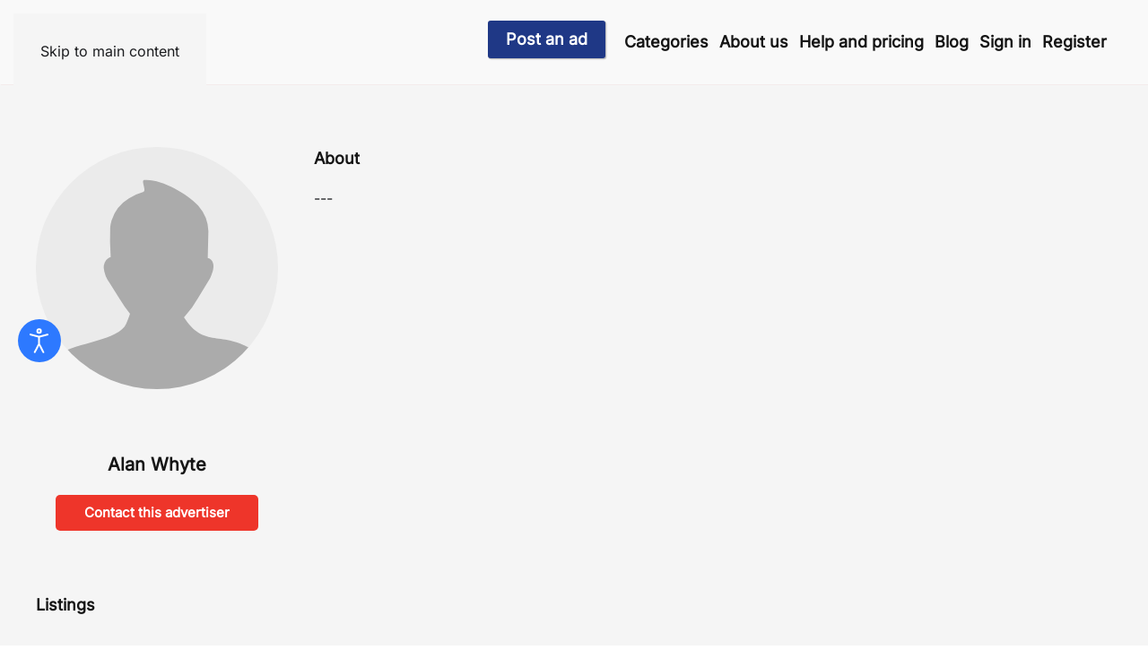

--- FILE ---
content_type: text/html; charset=utf-8
request_url: https://ebility.com.au/en/classifieds-user-profile-1/alan-whyte,5341.html
body_size: 7960
content:
<!DOCTYPE html>
<html lang="en-gb" dir="ltr">
    <head>
        <meta name="viewport" content="width=device-width, initial-scale=1">
        <link rel="icon" href="/images/new-site/favicon-ebility.png" sizes="any">
                <link rel="apple-touch-icon" href="/templates/yootheme/packages/theme-joomla/assets/images/apple-touch-icon.png">
        <meta charset="utf-8">
	<meta name="rights" content="Copyright © 2015-2024 eBility">
	<meta name="description" content="The eBility marketplace has a long history of connecting buyers and sellers of all things disability and aged care.
From aids, equipment and AT (assistive tech)">
	<title>Alan Whyte - User profile - eBility</title>
	<link href="https://ebility.com.au/en/classifieds-user-profile-1/alan-whyte,5341.html" rel="canonical">
<link href="/media/vendor/joomla-custom-elements/css/joomla-alert.min.css?0.4.1" rel="stylesheet">
	<link href="/media/system/css/joomla-fontawesome.min.css?4.5.32" rel="preload" as="style" onload="this.onload=null;this.rel='stylesheet'">
	<link href="/templates/yootheme_djcf/css/theme.33.css?1764265376" rel="stylesheet">
	<link href="/templates/yootheme_djcf/css/custom.css?4.5.32" rel="stylesheet">
	<link href="//ajax.googleapis.com/ajax/libs/jqueryui/1.12.1/themes/base/jquery-ui.css" rel="stylesheet">
	<link href="https://ebility.com.au/plugins/system/djclassifiedsyt/assets/css/style.css" rel="stylesheet">
	<link href="/components/com_djclassifieds/themes/clean/css/style.css" rel="stylesheet">
	<link href="/components/com_djclassifieds/themes/clean/css/responsive.css" rel="stylesheet">
	<link href="/media/system/css/fields/calendar.min.css?ae653c" rel="stylesheet">
	<link href="/plugins/system/djaccessibility/module/assets/css/accessibility.css?1.14" rel="stylesheet">
	<link href="https://fonts.googleapis.com/css2?family=Roboto:wght@400;700&amp;display=swap" rel="stylesheet">
	<style>.djacc { font-family: Roboto, sans-serif; }</style>
	<style>.djacc--sticky.djacc-popup { margin: 20px 20px; }</style>
<script src="/media/vendor/jquery/js/jquery.min.js?3.7.1"></script>
	<script src="/media/legacy/js/jquery-noconflict.min.js?504da4"></script>
	<script type="application/json" class="joomla-script-options new">{"joomla.jtext":{"SUNDAY":"Sunday","MONDAY":"Monday","TUESDAY":"Tuesday","WEDNESDAY":"Wednesday","THURSDAY":"Thursday","FRIDAY":"Friday","SATURDAY":"Saturday","SUN":"Sun","MON":"Mon","TUE":"Tue","WED":"Wed","THU":"Thu","FRI":"Fri","SAT":"Sat","JANUARY":"January","FEBRUARY":"February","MARCH":"March","APRIL":"April","MAY":"May","JUNE":"June","JULY":"July","AUGUST":"August","SEPTEMBER":"September","OCTOBER":"October","NOVEMBER":"November","DECEMBER":"December","JANUARY_SHORT":"Jan","FEBRUARY_SHORT":"Feb","MARCH_SHORT":"Mar","APRIL_SHORT":"Apr","MAY_SHORT":"May","JUNE_SHORT":"Jun","JULY_SHORT":"Jul","AUGUST_SHORT":"Aug","SEPTEMBER_SHORT":"Sep","OCTOBER_SHORT":"Oct","NOVEMBER_SHORT":"Nov","DECEMBER_SHORT":"Dec","JCLOSE":"Close","JCLEAR":"Clear","JLIB_HTML_BEHAVIOR_TODAY":"Today","JLIB_HTML_BEHAVIOR_WK":"wk","ERROR":"Error","MESSAGE":"Message","NOTICE":"Notice","WARNING":"System notice","JOK":"OK","JOPEN":"Open","JLIB_FORM_CONTAINS_INVALID_FIELDS":"The form cannot be submitted as it's missing required data. <br> Please correct the marked fields and try again.","JLIB_FORM_FIELD_REQUIRED_VALUE":"Please fill in this field","JLIB_FORM_FIELD_REQUIRED_CHECK":"One of the options must be selected","JLIB_FORM_FIELD_INVALID_VALUE":"This value is not valid"},"bootstrap.modal":{"#modal":{"keyboard":true,"focus":true}},"system.paths":{"root":"","rootFull":"https:\/\/ebility.com.au\/","base":"","baseFull":"https:\/\/ebility.com.au\/"},"csrf.token":"7251f4f57640cfbfd68a3ffec50be47b"}</script>
	<script src="/media/system/js/core.min.js?a3d8f8"></script>
	<script src="/media/vendor/bootstrap/js/popover.min.js?5.3.8" type="module"></script>
	<script src="/media/vendor/bootstrap/js/modal.min.js?5.3.8" type="module"></script>
	<script src="/media/system/js/fields/validate.min.js?75ac5d" type="module"></script>
	<script src="/media/system/js/messages.min.js?9a4811" type="module"></script>
	<script src="/templates/yootheme/vendor/assets/uikit/dist/js/uikit.min.js?4.5.32"></script>
	<script src="/templates/yootheme/vendor/assets/uikit/dist/js/uikit-icons.min.js?4.5.32"></script>
	<script src="/templates/yootheme/js/theme.js?4.5.32"></script>
	<script src="//ajax.googleapis.com/ajax/libs/jquery/1.12.4/jquery.min.js"></script>
	<script src="/plugins/system/djjquerymonster/assets/jquery.noconflict.js"></script>
	<script src="//ajax.googleapis.com/ajax/libs/jqueryui/1.12.1/jquery-ui.min.js"></script>
	<script src="/media/system/js/fields/calendar-locales/date/gregorian/date-helper.min.js?ae653c"></script>
	<script src="/media/system/js/fields/calendar.min.js?ae653c"></script>
	<script src="https://ebility.com.au/plugins/system/djclassifiedsyt/assets/js/script.js"></script>
	<script src="/components/com_djclassifieds/assets/js/script.js?ae653c" defer></script>
	<script src="//maps.google.com/maps/api/js?libraries=places&amp;key=AIzaSyCLZLnGrSaAlxBbAy1voLv_P9iIg10J0MM"></script>
	<script src="/plugins/system/djaccessibility/module/assets/js/accessibility.min.js?1.14"></script>
	<script>window.yootheme ||= {}; var $theme = yootheme.theme = {"i18n":{"close":{"label":"Close"},"totop":{"label":"Back to top"},"marker":{"label":"Open"},"navbarToggleIcon":{"label":"Open Menu"},"paginationPrevious":{"label":"Previous page"},"paginationNext":{"label":"Next Page"},"searchIcon":{"toggle":"Open Search","submit":"Submit Search"},"slider":{"next":"Next slide","previous":"Previous slide","slideX":"Slide %s","slideLabel":"%s of %s"},"slideshow":{"next":"Next slide","previous":"Previous slide","slideX":"Slide %s","slideLabel":"%s of %s"},"lightboxPanel":{"next":"Next slide","previous":"Previous slide","slideLabel":"%s of %s","close":"Close"}}};</script>
	<script>window.djRootUrl = 'https://ebility.com.au/';</script>
	<script>window.djLoaderPath = 'https://ebility.com.au/components/com_djclassifieds/assets/images/loading.gif';</script>
	<script>new DJAccessibility( {"cms":"joomla","yootheme":true,"position":"sticky","mobile_position":"sticky","layout":"popup","mobile_layout":"popup","align_position_popup":"center left","align_position_toolbar":"top center","align_mobile_position":"bottom right","breakpoint":"767px","direction":"top left","space":"true","version":"dmVyc2lvbnBybw==","speech_pitch":"1","speech_rate":"1","speech_volume":"1","ajax_url":"?option=com_ajax&plugin=Djaccessibility&format=raw"} )</script>

    </head>
    <body class=""><section class="djacc djacc-container djacc-popup djacc--hidden djacc--light djacc--center-left">
			<button class="djacc__openbtn djacc__openbtn--default" aria-label="Open accessibility tools" title="Open accessibility tools">
			<svg xmlns="http://www.w3.org/2000/svg" width="48" height="48" viewBox="0 0 48 48">
				<path d="M1480.443,27.01l-3.891-7.51-3.89,7.51a1,1,0,0,1-.89.54,1.073,1.073,0,0,1-.46-.11,1,1,0,0,1-.43-1.35l4.67-9V10.21l-8.81-2.34a1,1,0,1,1,.51-1.93l9.3,2.47,9.3-2.47a1,1,0,0,1,.509,1.93l-8.81,2.34V17.09l4.66,9a1,1,0,1,1-1.769.92ZM1473.583,3a3,3,0,1,1,3,3A3,3,0,0,1,1473.583,3Zm2,0a1,1,0,1,0,1-1A1,1,0,0,0,1475.583,3Z" transform="translate(-1453 10.217)" fill="#fff"/>
			</svg>
		</button>
		<div class="djacc__panel">
		<div class="djacc__header">
			<p class="djacc__title">Accessibility Tools</p>
			<button class="djacc__reset" aria-label="Reset" title="Reset">
				<svg xmlns="http://www.w3.org/2000/svg" width="18" height="18" viewBox="0 0 18 18">
					<path d="M9,18a.75.75,0,0,1,0-1.5,7.5,7.5,0,1,0,0-15A7.531,7.531,0,0,0,2.507,5.25H3.75a.75.75,0,0,1,0,1.5h-3A.75.75,0,0,1,0,6V3A.75.75,0,0,1,1.5,3V4.019A9.089,9.089,0,0,1,2.636,2.636,9,9,0,0,1,15.364,15.365,8.94,8.94,0,0,1,9,18Z" fill="#fff"/>
				</svg>
			</button>
			<button class="djacc__close" aria-label="Close accessibility tools" title="Close accessibility tools">
				<svg xmlns="http://www.w3.org/2000/svg" width="14.828" height="14.828" viewBox="0 0 14.828 14.828">
					<g transform="translate(-1842.883 -1004.883)">
						<line x2="12" y2="12" transform="translate(1844.297 1006.297)" fill="none" stroke="#fff" stroke-linecap="round" stroke-width="2"/>
						<line x1="12" y2="12" transform="translate(1844.297 1006.297)" fill="none" stroke="#fff" stroke-linecap="round" stroke-width="2"/>
					</g>
				</svg>
			</button>
		</div>
		<ul class="djacc__list">
			<li class="djacc__item djacc__item--contrast">
				<button class="djacc__btn djacc__btn--invert-colors" title="Invert colors">
					<svg xmlns="http://www.w3.org/2000/svg" width="24" height="24" viewBox="0 0 24 24">
						<g fill="none" stroke="#fff" stroke-width="2">
							<circle cx="12" cy="12" r="12" stroke="none"/>
							<circle cx="12" cy="12" r="11" fill="none"/>
						</g>
						<path d="M0,12A12,12,0,0,1,12,0V24A12,12,0,0,1,0,12Z" fill="#fff"/>
					</svg>
					<span class="djacc_btn-label">Invert colors</span>
				</button>
			</li>
			<li class="djacc__item djacc__item--contrast">
				<button class="djacc__btn djacc__btn--monochrome" title="Monochrome">
					<svg xmlns="http://www.w3.org/2000/svg" width="24" height="24" viewBox="0 0 24 24">
						<g fill="none" stroke="#fff" stroke-width="2">
							<circle cx="12" cy="12" r="12" stroke="none"/>
							<circle cx="12" cy="12" r="11" fill="none"/>
						</g>
						<line y2="21" transform="translate(12 1.5)" fill="none" stroke="#fff" stroke-linecap="round" stroke-width="2"/>
						<path d="M5.853,7.267a12.041,12.041,0,0,1,1.625-1.2l6.3,6.3v2.829Z" transform="translate(-0.778 -4.278)" fill="#fff"/>
						<path d="M3.2,6.333A12.006,12.006,0,0,1,4.314,4.622l9.464,9.464v2.829Z" transform="translate(-0.778)" fill="#fff"/>
						<path d="M1.823,10.959a11.953,11.953,0,0,1,.45-2.378l11.506,11.5v2.829Z" transform="translate(-0.778)" fill="#fff"/>
					</svg>
					<span class="djacc_btn-label">Monochrome</span>
				</button>
			</li>
			<li class="djacc__item djacc__item--contrast">
				<button class="djacc__btn djacc__btn--dark-contrast" title="Dark contrast">
					<svg xmlns="http://www.w3.org/2000/svg" width="24" height="24" viewBox="0 0 24 24">
						<path d="M12,27A12,12,0,0,1,9.638,3.232a10,10,0,0,0,14.13,14.13A12,12,0,0,1,12,27Z" transform="translate(0 -3.232)" fill="#fff"/>
					</svg>
					<span class="djacc_btn-label">Dark contrast</span>
				</button>
			</li>
			<li class="djacc__item djacc__item--contrast">
				<button class="djacc__btn djacc__btn--light-contrast" title="Light contrast">
					<svg xmlns="http://www.w3.org/2000/svg" width="24" height="24" viewBox="0 0 32 32">
						<g transform="translate(7 7)" fill="none" stroke="#fff" stroke-width="2">
							<circle cx="9" cy="9" r="9" stroke="none"/>
							<circle cx="9" cy="9" r="8" fill="none"/>
						</g>
						<rect width="2" height="5" rx="1" transform="translate(15)" fill="#fff"/>
						<rect width="2" height="5" rx="1" transform="translate(26.607 3.979) rotate(45)" fill="#fff"/>
						<rect width="2" height="5" rx="1" transform="translate(32 15) rotate(90)" fill="#fff"/>
						<rect width="2" height="5" rx="1" transform="translate(28.021 26.607) rotate(135)" fill="#fff"/>
						<rect width="2" height="5" rx="1" transform="translate(15 27)" fill="#fff"/>
						<rect width="2" height="5" rx="1" transform="translate(7.515 23.071) rotate(45)" fill="#fff"/>
						<rect width="2" height="5" rx="1" transform="translate(5 15) rotate(90)" fill="#fff"/>
						<rect width="2" height="5" rx="1" transform="translate(8.929 7.515) rotate(135)" fill="#fff"/>
					</svg>
					<span class="djacc_btn-label">Light contrast</span>
				</button>
			</li>
			
			<li class="djacc__item djacc__item--contrast">
				<button class="djacc__btn djacc__btn--low-saturation" title="Low saturation">
					<svg xmlns="http://www.w3.org/2000/svg" width="24" height="24" viewBox="0 0 24 24">
						<g fill="none" stroke="#fff" stroke-width="2">
							<circle cx="12" cy="12" r="12" stroke="none"/>
							<circle cx="12" cy="12" r="11" fill="none"/>
						</g>
						<path d="M0,12A12,12,0,0,1,6,1.6V22.394A12,12,0,0,1,0,12Z" transform="translate(0 24) rotate(-90)" fill="#fff"/>
					</svg>
					<span class="djacc_btn-label">Low saturation</span>
				</button>
			</li>
			<li class="djacc__item djacc__item--contrast">
				<button class="djacc__btn djacc__btn--high-saturation" title="High saturation">
					<svg xmlns="http://www.w3.org/2000/svg" width="24" height="24" viewBox="0 0 24 24">
						<g fill="none" stroke="#fff" stroke-width="2">
							<circle cx="12" cy="12" r="12" stroke="none"/>
							<circle cx="12" cy="12" r="11" fill="none"/>
						</g>
						<path d="M0,12A12.006,12.006,0,0,1,17,1.088V22.911A12.006,12.006,0,0,1,0,12Z" transform="translate(0 24) rotate(-90)" fill="#fff"/>
					</svg>
					<span class="djacc_btn-label">High saturation</span>
				</button>
			</li>
			<li class="djacc__item">
				<button class="djacc__btn djacc__btn--highlight-links" title="Highlight links">
					<svg xmlns="http://www.w3.org/2000/svg" width="24" height="24" viewBox="0 0 24 24">
						<rect width="24" height="24" fill="none"/>
						<path d="M3.535,21.92a5.005,5.005,0,0,1,0-7.071L6.364,12.02a1,1,0,0,1,1.415,1.413L4.95,16.263a3,3,0,0,0,4.243,4.243l2.828-2.828h0a1,1,0,1,1,1.414,1.415L10.607,21.92a5,5,0,0,1-7.072,0Zm2.829-2.828a1,1,0,0,1,0-1.415L17.678,6.364a1,1,0,1,1,1.415,1.414L7.779,19.092a1,1,0,0,1-1.415,0Zm11.314-5.657a1,1,0,0,1,0-1.413l2.829-2.829A3,3,0,1,0,16.263,4.95L13.436,7.777h0a1,1,0,0,1-1.414-1.414l2.828-2.829a5,5,0,1,1,7.071,7.071l-2.828,2.828a1,1,0,0,1-1.415,0Z" transform="translate(-0.728 -0.728)" fill="#fff"/>
					</svg>
					<span class="djacc_btn-label">Highlight links</span>
				</button>
			</li>
			<li class="djacc__item">
				<button class="djacc__btn djacc__btn--highlight-titles" title="Highlight headings">
					<svg xmlns="http://www.w3.org/2000/svg" width="24" height="24" viewBox="0 0 24 24">
						<rect width="2" height="14" rx="1" transform="translate(5 5)" fill="#fff"/>
						<rect width="2" height="14" rx="1" transform="translate(10 5)" fill="#fff"/>
						<rect width="2" height="14" rx="1" transform="translate(17 5)" fill="#fff"/>
						<rect width="2" height="7" rx="1" transform="translate(12 11) rotate(90)" fill="#fff"/>
						<rect width="2" height="5" rx="1" transform="translate(19 5) rotate(90)" fill="#fff"/>
						<g fill="none" stroke="#fff" stroke-width="2">
							<rect width="24" height="24" rx="4" stroke="none"/>
							<rect x="1" y="1" width="22" height="22" rx="3" fill="none"/>
						</g>
					</svg>
					<span class="djacc_btn-label">Highlight headings</span>
				</button>
			</li>
			<li class="djacc__item">
				<button class="djacc__btn djacc__btn--screen-reader" title="Screen reader">
					<svg xmlns="http://www.w3.org/2000/svg" width="24" height="24" viewBox="0 0 24 24">
						<g fill="none" stroke="#fff" stroke-width="2">
							<circle cx="12" cy="12" r="12" stroke="none"/>
							<circle cx="12" cy="12" r="11" fill="none"/>
						</g>
						<path d="M2907.964,170h1.91l1.369-2.584,2.951,8.363,2.5-11.585L2919,170h2.132" transform="translate(-2902.548 -158)" fill="none" stroke="#fff" stroke-linecap="round" stroke-linejoin="round" stroke-width="2"/>
					</svg>
					<span class="djacc_btn-label">Screen reader</span>
				</button>
			</li>
			<li class="djacc__item">
				<button class="djacc__btn djacc__btn--read-mode" title="Read mode" data-label="Disable Read mode">
					<svg xmlns="http://www.w3.org/2000/svg" width="24" height="24" viewBox="0 0 24 24">
						<g fill="none" stroke="#fff" stroke-width="2">
							<rect width="24" height="24" rx="4" stroke="none"/>
							<rect x="1" y="1" width="22" height="22" rx="3" fill="none"/>
						</g>
						<rect width="14" height="2" rx="1" transform="translate(5 7)" fill="#fff"/>
						<rect width="14" height="2" rx="1" transform="translate(5 11)" fill="#fff"/>
						<rect width="7" height="2" rx="1" transform="translate(5 15)" fill="#fff"/>
					</svg>
					<span class="djacc_btn-label">Read mode</span>
				</button>
			</li>
			<li class="djacc__item djacc__item--full">
				<span class="djacc__arrows djacc__arrows--zoom">
					<span class="djacc__label">Content scaling</span>
					<span class="djacc__bar"></span>
					<span class="djacc__size">100<span class="djacc__percent">%</span></span>
					<button class="djacc__dec" aria-label="Decrease content size" title="Decrease content size">
						<svg xmlns="http://www.w3.org/2000/svg" width="10" height="2" viewBox="0 0 10 2">
							<g transform="translate(1 1)">
								<line x1="8" fill="none" stroke="#fff" stroke-linecap="round" stroke-width="2"/>
							</g>
						</svg>
					</button>
					<button class="djacc__inc" aria-label="Increase content size" title="Increase content size">
						<svg xmlns="http://www.w3.org/2000/svg" width="10" height="10" viewBox="0 0 10 10">
							<g transform="translate(1 1)">
								<line y2="8" transform="translate(4)" fill="none" stroke="#fff" stroke-linecap="round" stroke-width="2"/>
								<line x1="8" transform="translate(0 4)" fill="none" stroke="#fff" stroke-linecap="round" stroke-width="2"/>
							</g>
						</svg>
					</button>
				</span>
			</li>
			<li class="djacc__item djacc__item--full">
				<span class="djacc__arrows djacc__arrows--font-size">
					<span class="djacc__label">Font size</span>
					<span class="djacc__bar"></span>
					<span class="djacc__size">100<span class="djacc__percent">%</span></span>
					<button class="djacc__dec" aria-label="Decrease font size" title="Decrease font size">
						<svg xmlns="http://www.w3.org/2000/svg" width="10" height="2" viewBox="0 0 10 2">
							<g transform="translate(1 1)">
								<line x1="8" fill="none" stroke="#fff" stroke-linecap="round" stroke-width="2"/>
							</g>
						</svg>
					</button>
					<button class="djacc__inc" aria-label="Increase font size" title="Increase font size">
						<svg xmlns="http://www.w3.org/2000/svg" width="10" height="10" viewBox="0 0 10 10">
							<g transform="translate(1 1)">
								<line y2="8" transform="translate(4)" fill="none" stroke="#fff" stroke-linecap="round" stroke-width="2"/>
								<line x1="8" transform="translate(0 4)" fill="none" stroke="#fff" stroke-linecap="round" stroke-width="2"/>
							</g>
						</svg>
					</button>
				</span>
			</li>
			<li class="djacc__item djacc__item--full">
				<span class="djacc__arrows djacc__arrows--line-height">
					<span class="djacc__label">Line height</span>
					<span class="djacc__bar"></span>
					<span class="djacc__size">100<span class="djacc__percent">%</span></span>
					<button class="djacc__dec" aria-label="Decrease line height" title="Decrease line height">
						<svg xmlns="http://www.w3.org/2000/svg" width="10" height="2" viewBox="0 0 10 2">
							<g transform="translate(1 1)">
								<line x1="8" fill="none" stroke="#fff" stroke-linecap="round" stroke-width="2"/>
							</g>
						</svg>
					</button>
					<button class="djacc__inc" aria-label="Increase line height" title="Increase line height">
						<svg xmlns="http://www.w3.org/2000/svg" width="10" height="10" viewBox="0 0 10 10">
							<g transform="translate(1 1)">
								<line y2="8" transform="translate(4)" fill="none" stroke="#fff" stroke-linecap="round" stroke-width="2"/>
								<line x1="8" transform="translate(0 4)" fill="none" stroke="#fff" stroke-linecap="round" stroke-width="2"/>
							</g>
						</svg>
					</button>
				</span>
			</li>
			<li class="djacc__item djacc__item--full">
				<span class="djacc__arrows djacc__arrows--letter-spacing">
					<span class="djacc__label">Letter spacing</span>
					<span class="djacc__bar"></span>
					<span class="djacc__size">100<span class="djacc__percent">%</span></span>
					<button class="djacc__dec" aria-label="Decrease letter space" title="Decrease letter space">
						<svg xmlns="http://www.w3.org/2000/svg" width="10" height="2" viewBox="0 0 10 2">
							<g transform="translate(1 1)">
								<line x1="8" fill="none" stroke="#fff" stroke-linecap="round" stroke-width="2"/>
							</g>
						</svg>
					</button>
					<button class="djacc__inc" aria-label="Increase letter space" title="Increase letter space">
						<svg xmlns="http://www.w3.org/2000/svg" width="10" height="10" viewBox="0 0 10 10">
							<g transform="translate(1 1)">
								<line y2="8" transform="translate(4)" fill="none" stroke="#fff" stroke-linecap="round" stroke-width="2"/>
								<line x1="8" transform="translate(0 4)" fill="none" stroke="#fff" stroke-linecap="round" stroke-width="2"/>
							</g>
						</svg>
					</button>
				</span>
			</li>
					</ul>
			</div>
</section>

        <div class="uk-hidden-visually uk-notification uk-notification-top-left uk-width-auto">
            <div class="uk-notification-message">
                <a href="#tm-main" class="uk-link-reset">Skip to main content</a>
            </div>
        </div>

        
        
        <div class="tm-page">

                        


<header class="tm-header-mobile uk-hidden@m">


    
        <div class="uk-navbar-container">

            <div class="uk-container uk-container-expand">
                <nav class="uk-navbar" uk-navbar="{&quot;align&quot;:&quot;left&quot;,&quot;container&quot;:&quot;.tm-header-mobile&quot;,&quot;boundary&quot;:&quot;.tm-header-mobile .uk-navbar-container&quot;}">

                                        <div class="uk-navbar-left ">

                                                    <a href="https://ebility.com.au/en/" aria-label="Back to home" class="uk-logo uk-navbar-item">
    <picture>
<source type="image/webp" srcset="/templates/yootheme/cache/5c/Ebility-Logo-5cce1fad.webp 125w" sizes="(min-width: 125px) 125px">
<img alt loading="eager" src="/templates/yootheme/cache/2b/Ebility-Logo-2b2d40e8.png" width="125" height="47">
</picture></a>
                        
                        
                        
                    </div>
                    
                    
                                        <div class="uk-navbar-right">

                                                    <a uk-toggle href="#tm-dialog-mobile" class="uk-navbar-toggle">

        
        <div uk-navbar-toggle-icon></div>

        
    </a>
                        
                                                    
                        
                    </div>
                    
                </nav>
            </div>

        </div>

    



        <div id="tm-dialog-mobile" uk-offcanvas="container: true; overlay: true" mode="slide">
        <div class="uk-offcanvas-bar uk-flex uk-flex-column">

            
                        <div class="uk-margin-auto-vertical">
                
<div class="uk-panel" id="module-menu-dialog-mobile">

    
    
<ul class="uk-nav uk-nav-default uk-nav-divider">
    
	<li class="item-1056"><a href="/en/post-an-ad-options.html" class="button-post-ad button-ms">Post an ad</a></li>
	<li class="item-1001 uk-parent"><a href="/en/categories.html">Categories</a>
	<ul class="uk-nav-sub">

		<li class="item-1004 uk-parent"><a href="/en/categories/equipment-and-assistive-technology.html">Equipment</a>
		<ul>

			<li class="item-1121"><a href="/en/categories/equipment-and-assistive-technology/equipment-assistive-tech-sub-categories.html">Equipment &amp; Assistive Tech Sub Categories</a></li></ul></li>
		<li class="item-1003"><a href="/en/categories/accessible-vehicles.html">Accessible Vehicles</a></li>
		<li class="item-1005"><a href="/en/categories/paediatric-equipment.html">Children's Equipment</a></li>
		<li class="item-1002"><a href="/en/categories/vehicle-parts-accessories.html">Vehicle Parts &amp; Accessories</a></li>
		<li class="item-1006"><a href="/en/categories/accessible-properties-and-accommodation.html">Modified Properties</a></li>
		<li class="item-1007"><a href="/en/categories/free-donations.html">Free Items</a></li></ul></li>
	<li class="item-1014"><a href="https://ebility.com.au/en/about-us.html">About us</a></li>
	<li class="item-1025 uk-parent"><a href="/en/help.html">Help and pricing</a>
	<ul class="uk-nav-sub">

		<li class="item-1008"><a href="/en/help/our-faq.html">Our FAQ</a></li>
		<li class="item-1021"><a href="/en/help/pricing.html">Pricing</a></li>
		<li class="item-580"><a href="/en/help/contact.html">Contact us</a></li></ul></li>
	<li class="item-1020"><a href="/en/blogs.html">Blog</a></li>
	<li class="item-893"><a href="/en/sign-in.html">Sign in</a></li>
	<li class="item-911"><a href="/en/login-user.html">Register</a></li></ul>

</div>

            </div>
            
            
        </div>
    </div>
    
    
    

</header>




<header class="tm-header uk-visible@m">



    
        <div class="uk-navbar-container uk-navbar-primary">

            <div class="uk-container uk-container-expand">
                <nav class="uk-navbar" uk-navbar="{&quot;align&quot;:&quot;left&quot;,&quot;container&quot;:&quot;.tm-header&quot;,&quot;boundary&quot;:&quot;.tm-header .uk-navbar-container&quot;}">

                                        <div class="uk-navbar-left ">

                                                    <a href="https://ebility.com.au/en/" aria-label="Back to home" class="uk-logo uk-navbar-item">
    <picture>
<source type="image/webp" srcset="/templates/yootheme/cache/5c/Ebility-Logo-5cce1fad.webp 125w" sizes="(min-width: 125px) 125px">
<img alt loading="eager" src="/templates/yootheme/cache/2b/Ebility-Logo-2b2d40e8.png" width="125" height="47">
</picture></a>
                        
                        
                        
                    </div>
                    
                    
                                        <div class="uk-navbar-right">

                                                    
<ul class="uk-navbar-nav">
    
	<li class="item-1056"><a href="/en/post-an-ad-options.html" class="button-post-ad button-ms">Post an ad</a></li>
	<li class="item-1001 uk-parent"><a href="/en/categories.html">Categories</a>
	<div class="uk-drop uk-navbar-dropdown"><div><ul class="uk-nav uk-navbar-dropdown-nav">

		<li class="item-1004 uk-parent"><a href="/en/categories/equipment-and-assistive-technology.html">Equipment</a>
		<ul class="uk-nav-sub">

			<li class="item-1121"><a href="/en/categories/equipment-and-assistive-technology/equipment-assistive-tech-sub-categories.html">Equipment &amp; Assistive Tech Sub Categories</a></li></ul></li>
		<li class="item-1003"><a href="/en/categories/accessible-vehicles.html">Accessible Vehicles</a></li>
		<li class="item-1005"><a href="/en/categories/paediatric-equipment.html">Children's Equipment</a></li>
		<li class="item-1002"><a href="/en/categories/vehicle-parts-accessories.html">Vehicle Parts &amp; Accessories</a></li>
		<li class="item-1006"><a href="/en/categories/accessible-properties-and-accommodation.html">Modified Properties</a></li>
		<li class="item-1007"><a href="/en/categories/free-donations.html">Free Items</a></li></ul></div></div></li>
	<li class="item-1014"><a href="https://ebility.com.au/en/about-us.html">About us</a></li>
	<li class="item-1025 uk-parent"><a href="/en/help.html">Help and pricing</a>
	<div class="uk-drop uk-navbar-dropdown"><div><ul class="uk-nav uk-navbar-dropdown-nav">

		<li class="item-1008"><a href="/en/help/our-faq.html">Our FAQ</a></li>
		<li class="item-1021"><a href="/en/help/pricing.html">Pricing</a></li>
		<li class="item-580"><a href="/en/help/contact.html">Contact us</a></li></ul></div></div></li>
	<li class="item-1020"><a href="/en/blogs.html">Blog</a></li>
	<li class="item-893"><a href="/en/sign-in.html">Sign in</a></li>
	<li class="item-911"><a href="/en/login-user.html">Register</a></li></ul>

                        
                                                    
                        
                    </div>
                    
                </nav>
            </div>

        </div>

    







</header>

            
            

            <main id="tm-main" >

                
                <div id="system-message-container" aria-live="polite"></div>

                <!-- Builder #template-qvgAllYY --><style class="uk-margin-remove-adjacent">#template-qvgAllYY\#0 .el-image{border-radius: 50%;}#template-qvgAllYY\#0 textarea#ask_message.uk-input.required{height: 150px;}#template-qvgAllYY\#0 button#submit_b.button.uk-button.validate{background: #ee352a; color: #fff; margin-top: 15px;}</style>
<div class="uk-section-muted uk-section">
    
        
        
        
            
                                <div class="uk-container">                
                    <div class="uk-grid tm-grid-expand uk-grid-margin" uk-grid>
<div class="uk-width-1-4@m">
    
        
            
            
            
                
                    
<div class="djc-profile-box uk-child-width-expand uk-grid uk-grid-column-small uk-text-center" id="template-qvgAllYY#0">
    <div class="uk-width-auto@m">        <canvas class="uk-background-cover el-image" style="background-image: url('/components/com_djclassifieds/assets/images/default_profile.svg');" width="400" height="400"></canvas>
        </div>
<div>
    <div class="uk-margin-large-top">    <h3 class="el-title">Alan Whyte</h3>    </div>
    
    
            <div class="el-content uk-panel uk-margin-top">
                            <button id="djcf-contact-form-btn" class="uk-button uk-button-primary" uk-toggle="target: #djcf-contact-form; animation: uk-animation-slide-bottom, uk-animation-slide-top">Contact this advertiser</button>
                <script>
                    document.addEventListener('DOMContentLoaded', function() {
                        var toggleElements = document.querySelectorAll('#djcf-contact-form-btn');
                        var toggleTargets = document.querySelectorAll('#djcf-contact-form');

                        toggleElements.forEach(function(toggleElement, index) {
                            var toggleTarget = toggleTargets[index];

                            UIkit.util.on(toggleTarget, 'toggled', function (e) {
                                if (toggleTarget.hasAttribute('hidden')) {
                                    toggleElement.textContent = 'Contact this advertiser';
                                } else {
                                    toggleElement.textContent = 'Contact this advertiser';
                                }
                            });
                        });
                    });
                </script>
                        <div id="djcf-contact-form" hidden>
                <form class="form-validate uk-form-stacked uk-margin-top djcf-contact-form" id="askForm" name="askForm" action="https://ebility.com.au/" method="POST" enctype="multipart/form-data">
    <div class="uk-alert-primary uk-margin-top" uk-alert>
        <p>Please sign in first</p>
        <a class="uk-button uk-button-primary" href="/en/component/users/login.html?return=aHR0cHM6Ly9lYmlsaXR5LmNvbS5hdS9lbi9jbGFzc2lmaWVkcy11c2VyLXByb2ZpbGUtMS9hbGFuLXdoeXRlLDUzNDEuaHRtbA==&amp;Itemid=470">Log in</a>
    </div>

</form>            </div>
        </div>
    
        <div style="clear: both;"></div>
</div>

</div>
                
            
        
    
</div>
<div class="uk-width-3-4@m">
    
        
            
            
            
                
                    
<h2 class="uk-h4">        About    </h2><div class="uk-panel uk-margin">---</div>
                
            
        
    
</div></div>
                                </div>                
            
        
    
</div>
<div class="uk-section-muted uk-section uk-padding-remove-top">
    
        
        
        
            
                                <div class="uk-container">                
                    <div class="uk-grid tm-grid-expand uk-grid-column-large uk-child-width-1-1 uk-grid-margin">
<div class="uk-width-1-1">
    
        
            
            
            
                
                    
<h2 class="uk-h4">        Listings    </h2>
                
            
        
    
</div></div>
                                </div>                
            
        
    
</div>

                
            </main>

            

                        <footer>
                <!-- Builder #footer --><style class="uk-margin-remove-adjacent">#footer\#0 .el-link{color: #fff;}</style>
<div class="uk-section-primary uk-section" uk-scrollspy="target: [uk-scrollspy-class]; cls: uk-animation-fade; delay: false;">
    
        
        
        
            
                                <div class="uk-container">                
                    <div class="uk-grid tm-grid-expand uk-grid-large uk-grid-margin-large" uk-grid>
<div class="uk-width-1-1@s uk-width-2-5@m">
    
        
            
            
            
                
                    
<div class="uk-margin" uk-scrollspy-class>
        <picture>
<source type="image/webp" srcset="/templates/yootheme/cache/a3/Ebility-Logo-White-a30a9f14.webp 150w, /templates/yootheme/cache/25/Ebility-Logo-White-2556b808.webp 300w" sizes="(min-width: 150px) 150px">
<img src="/templates/yootheme/cache/3f/Ebility-Logo-White-3ff69ffd.png" width="150" height="67" class="el-image" alt loading="lazy">
</picture>    
    
</div><div class="uk-panel uk-margin" uk-scrollspy-class><p><span style="color: #ffffff;">Celebrating 25 years of supporting the community to buy, sell and donate disability related goods.</span></p></div>
                
            
        
    
</div>
<div class="uk-width-1-3@s uk-width-1-5@m">
    
        
            
            
            
                
                    
<h3 class="uk-h5" uk-scrollspy-class>        Ads    </h3>
<ul class="uk-list" uk-scrollspy-class>
    
    
                <li class="el-item">            <div class="el-content uk-panel"><a href="/en/my-account/submitted-classifieds.html" class="el-link uk-link-muted uk-margin-remove-last-child"><p><span style="color: #ffffff;">My ads</span></p></a></div>        </li>                <li class="el-item">            <div class="el-content uk-panel"><a href="/en/my-account/favourite-ads.html" class="el-link uk-link-muted uk-margin-remove-last-child"><p><span style="color: #ffffff;">Favourite ads</span></p></a></div>        </li>                <li class="el-item">            <div class="el-content uk-panel"><a href="/en/classifieds-user-profile-1.html" class="el-link uk-link-muted uk-margin-remove-last-child"><p><span style="color: #ffffff;">My profile</span></p></a></div>        </li>        
    
    
</ul>
                
            
        
    
</div>
<div class="uk-width-1-3@s uk-width-1-5@m">
    
        
            
            
            
                
                    
<h3 class="uk-h5" uk-scrollspy-class>        Support    </h3>
<ul class="uk-list" uk-scrollspy-class>
    
    
                <li class="el-item">            <div class="el-content uk-panel"><a href="/en/help/contact.html" class="el-link uk-link-muted uk-margin-remove-last-child"><p><span style="color: #ffffff;">Contact</span></p></a></div>        </li>                <li class="el-item">            <div class="el-content uk-panel"><a href="/en/privacy-policy.html" class="el-link uk-link-muted uk-margin-remove-last-child"><p><span style="color: #ffffff;">Privacy policy</span></p></a></div>        </li>                <li class="el-item">            <div class="el-content uk-panel"><a href="/en/terms-of-use.html" class="el-link uk-link-muted uk-margin-remove-last-child"><p><span style="color: #ffffff;">Disclaimer of liability</span></p></a></div>        </li>        
    
    
</ul>
                
            
        
    
</div>
<div class="uk-width-1-3@s uk-width-1-5@m">
    
        
            
            
            
                
                    
<h3 class="uk-h5" uk-scrollspy-class>        Company    </h3>
<ul class="uk-list" uk-scrollspy-class>
    
    
                <li class="el-item">            <div class="el-content uk-panel"><a href="/en/about-us.html" class="el-link uk-link-muted uk-margin-remove-last-child"><p><span style="color: #ffffff;">About us</span></p></a></div>        </li>                <li class="el-item">            <div class="el-content uk-panel"><a href="/en/help/contact.html" class="el-link uk-link-muted uk-margin-remove-last-child"><p><span style="color: #ffffff;">Contact Us</span></p></a></div>        </li>                <li class="el-item">            <div class="el-content uk-panel"><a href="https://www.ideas.org.au/" target="_blank" class="el-link uk-link-muted uk-margin-remove-last-child"><p><span style="color: #ffffff;">IDEAS Disability Information</span></p></a></div>        </li>        
    
    
</ul>
                
            
        
    
</div></div><div class="uk-grid tm-grid-expand uk-child-width-1-1 uk-grid-margin">
<div class="uk-width-1-1">
    
        
            
            
            
                
                    
<div id="footer#0" class="uk-margin" uk-scrollspy-class>    <ul class="uk-child-width-auto uk-grid-medium uk-flex-inline uk-flex-middle" uk-grid>
            <li class="el-item">
<a class="el-link uk-icon-link" href="https://www.facebook.com/ebilityclassifieds" target="_blank" rel="noreferrer"><span uk-icon="icon: facebook; width: 30; height: 30;"></span></a></li>
            <li class="el-item">
<a class="el-link uk-icon-link" href="https://twitter.com/eBilitySales" target="_blank" rel="noreferrer"><span uk-icon="icon: twitter; width: 30; height: 30;"></span></a></li>
            <li class="el-item">
<a class="el-link uk-icon-link" href="https://www.instagram.com/ebilityclassifieds/" target="_blank" rel="noreferrer"><span uk-icon="icon: instagram; width: 30; height: 30;"></span></a></li>
    
    </ul></div><div class="uk-panel uk-text-small uk-margin" uk-scrollspy-class><p><span style="color: #f7f7f7;">Copyright © 2024 eBility Classifieds. All rights reserved.</span></p></div>
                
            
        
    
</div></div>
                                </div>                
            
        
    
</div>            </footer>
            
        </div>

        
        

    									<!-- Google Analytics -->
									<script>
									(function(i,s,o,g,r,a,m){i['GoogleAnalyticsObject']=r;i[r]=i[r]||function(){
									(i[r].q=i[r].q||[]).push(arguments)},i[r].l=1*new Date();a=s.createElement(o),
									m=s.getElementsByTagName(o)[0];a.async=1;a.src=g;m.parentNode.insertBefore(a,m)
									})(window,document,'script','//www.google-analytics.com/analytics.js','ga');
								
									ga('create', 'window.dataLayer = window.dataLayer || [];   function gtag(){dataLayer.push(arguments);}   gtag('js', new Date());    gtag('config', 'UA-16991220-5');', 'auto');
									ga('send', 'pageview');
									
									</script>
									<!-- End Google Analytics --></body>
</html>


--- FILE ---
content_type: text/css
request_url: https://ebility.com.au/templates/yootheme_djcf/css/custom.css?4.5.32
body_size: 1025
content:
/*search module*/

.search_buttons {
    margin-top: 10px;
}

.djcf_se_row {
    margin-bottom: 10px;
}

.search_price_label {
    display: block;
}

.search_price_from-to {
    display: flex;
    grid-gap: 10px;
}

.search_price_from, .search_price_to {
    width: 100%;
    display: flex;
    grid-gap: 10px;
    align-items: center;
}

/* search dj ex fields */

.search_ex_fields .djse_type_select,
.search_ex_fields .djse_type_radio,
.search_ex_fields .djse_type_inputbox_min_max,
.search_ex_fields .djse_type_select_min_max {
    margin-bottom: 10px;
}

.search_ex_fields .djse_type_inputbox_min_max,
.search_ex_fields .djse_type_select_min_max {
    display: flex;
    flex-wrap: wrap;
    align-items: center;
    gap: 0px 8px;
}


.search_ex_fields .djse_type_select .label,
.search_ex_fields .djse_type_radio .label,
.search_ex_fields .djse_type_inputbox_min_max .label,
.search_ex_fields .djse_type_select_min_max .label {
    display: block;
    width: 100%;
    font-weight: 500 !important;
}

.search_ex_fields .djse_type_select .inputbox,
.search_ex_fields .djse_type_inputbox_min_max .inputbox,
.search_ex_fields .djse_type_select_min_max select {
    appearance: none;
    -webkit-appearance: none;
    -moz-appearance: none;
    display: inline-block;
    vertical-align: middle;
    margin: 0;
    padding: 0 10px;
    height: 40px;
    max-width: 100%;
    font: inherit;
    text-transform: none;
    color: #343434;
    background: #fff;
    border: 0 none;
    border-radius: 0;
    border-bottom: 1px solid #ddd;
    transition: .2s ease-in-out;
    transition-property: color,background-color,border-color,box-shadow;
    overflow: visible !important;
    box-sizing: border-box;
}

.search_ex_fields .djse_type_select .inputbox,
.search_ex_fields .djse_type_select_min_max select {
    padding-right: 20px;
    width: 100%;
    background-repeat: no-repeat;
    background-position: 100% 50%;
}

.search_ex_fields .djse_type_select_min_max select {
    width: 100% !important;
}

.search_ex_fields .djse_type_inputbox_min_max .inputbox {
    width: 35%;
}

/* end of search dj ex fields */

/*main search*/

.main_search .uk-first-column {
    background: #fff;
    border: 1px solid #DDDDDD;
    border-radius: 10px;
    padding: 10px 10px 10px 20px;
    max-width: 1000px;
    display: grid;
    grid-gap: 30px;
    margin: 0 auto;
}

.main_search .s1,
.main_search .s2,
.main_search .s3,
.main_search .s4 {
    margin: 0 !important;
}

.main_search .s1,
.main_search .s2 {
    border-right: 1px solid #e8e8e8;
}

.main_search .uk-button.uk-button-secondary {
    width: 50px;
    height: 50px;
    margin-top: 5px;
    padding: 0 !important;
    box-sizing: content-box;
    background-color: #D55D0F;
}

.main_search select,
.main_search input {
    border: none !important;
}

.main_search select {
    padding-left: 0;
    transform: translateX(-5px);
}

.main_search .uk-form-label {
    font-size: 13px;
    font-weight: 700;
}

.main_search input::placeholder,
.main_search select {
    font-size: 18px;
    color: #D55D0F !important;
}

.main_search .uk-button-secondary:hover {
    background-color: #151515;
    color: #fff;
}

@media screen and (min-width: 800px) {
    .main_search .uk-first-column {
        grid-template-columns: 1fr 1fr 1fr auto;        
    }
}

/*inputs*/

#dj-classifieds input[type="text"],
#dj-classifieds input[type="email"],
#dj-classifieds input[type="password"],
#dj-classifieds select,
#dj-classifieds textarea,
.defaultSimpleSkin iframe,
#dj-classifieds .mce-tinymce {
    background: #fff;
    border: 1px solid #ddd !important;
    border-radius: 4px;
    -webkit-border-radius: 4px;
    padding: 10px;
    min-height: 40px;
}

/*my bids*/

#dj-classifieds .dj-items_order_by_in {
    border-bottom: 1px solid #f0f0f0;
    padding: 25px;
}

.dj-items_order_by {
    margin-bottom: 30px;
}

.bid_type_box {
    margin-bottom: 30px;
}

/* Panels / Tiles */
.uk-panel.uk-tile-default, .uk-panel.uk-tile-muted {
    border-radius: 10px;
    box-shadow: 0px 13.4108px 17.8811px rgba(40, 41, 61, 0.08);
}
.el-panel-radius .el-image {
    border-radius: 10px;
}
.uk-panel.uk-tile-muted .el-image {
    border-radius: 10px 0 0 10px;
}
.uk-panel.uk-tile-default .el-image {
    border-radius: 10px 10px 0 0;
}
.uk-panel.uk-tile-default .uk-inline-clip .el-image {
    border-radius: 10px;
}
.dj-el-radius .el-image, .dj-el-radius .uk-thumbnav .uk-background-cover, .dj-el-radius .uk-tile {
    border-radius: 10px;
}

/* promotions */

.p_bold .el-meta,
.p_bold .el-content,
.p_special .el-meta,
.p_special .el-content{
    font-weight: 700;
}
.p_bold .el-title,
.p_special .el-title{
    -webkit-text-stroke-width: 0.6px;
    -webkit-text-stroke-color: #151515;
}

.p_border,
.p_special {
    border: 2px solid #d55d0f;
}

.p_bg,
.p_special {
    background-color: #d55d0f1a;
}

.p_special::after {
    content: "Recomended";
    position: absolute;
    top: 15px;
    right: 15px;
    bottom: auto;
    left: auto;
    padding: 2px 5px;
    font-size: 13px;
    color: #FFFFFF;
    background-color: #151515;
    border-radius: 5px;
}

/* end of promotions */


--- FILE ---
content_type: text/css
request_url: https://ebility.com.au/plugins/system/djclassifiedsyt/assets/css/style.css
body_size: -41
content:
.djcf-bid-currency {
    margin-left: 5px;
}

.djcf-bid-input input {
    width: inherit !important;
}

.el-fav.marked svg polygon,
.el-fav.marked svg path {
    fill: currentColor;
}

--- FILE ---
content_type: text/css
request_url: https://ebility.com.au/components/com_djclassifieds/themes/clean/css/style.css
body_size: 13162
content:
/*
* DJ-Classifieds Default Theme	
* DJ-Extensions.com
* version 1.0.0 for Classifieds 3.4
*/

/* clear */
.clear_both {
  clear: both;
  height: 0;
}

/* radio reset */
#dj-classifieds .radiofield_box,
#dj-classifieds .radiofield_box div {
  float: none !important;
}

/* labels reset */

#dj-classifieds .label {
  background: none;
  box-shadow: none;
  -webkit-box-shadow: none;
  -moz-box-shadow: none;
  text-shadow: none;
  text-transform: none;
  color: inherit;
  font-size: inherit;
  font-weight: normal;
  font-style: normal;
  -webkit-border-radius: 0;
  -moz-border-radius: 0;
  border-radius: 0;
  padding: 0;
  white-space: normal;
  letter-spacing: normal;
}

#dj-classifieds .terms_and_conditions label{
	display:inline-block !important;
	margin-right:5px;
}

/* page titles */
#dj-classifieds .dj-category .cat_row_title,
#dj-classifieds h1.main_cat_title,
#dj-classifieds .dj-cattree-box .title_top,
#dj-classifieds .dj-regtree-box .title_top,
#dj-classifieds .title_top h1,
#dj-classifieds .dj-additem .title_top,
#dj-classifieds table.paymentdetails td.td_title h2,
#dj-classifieds .profile_outer h2.profile_name,
#dj-classifieds .djcf_warning_outer .title_top,
#dj-classifieds .pointspackages .title_top,
#dj-classifieds .djcf_checkout_outer .title_top {
  font-weight: normal;
  font-size: 20px;
  line-height: 1.1;
  text-transform: uppercase;
  padding: 0 0 20px;
  margin: 0;
}

/* type buttons */

.type_button {
  font-size: 12px;
  font-weight: 400;
  text-transform: uppercase;
  line-height: 20px;
  vertical-align: middle;
  padding: 2px 4px;
}

/* new icon */

#dj-classifieds span.new_icon {
  display: inline-block;
  background: #b81a00;
  color: #ffffff;
  font-size: 12px;
  font-weight: 400;
  text-transform: uppercase;
  line-height: 20px;
  vertical-align: middle;
  padding: 2px 4px;
  border-radius: 2px;
  border: 1px solid #b81a00;
}

/* Category
--------------------------------------------------- */

/* rss */
#dj-classifieds a.rss_icon img {
  vertical-align: baseline;
  margin: 0 5px;
}

/* hide cat title */
#dj-classifieds h1.main_cat_title + .dj-category .cat_row_title {
  font-size: 0;
  margin: 0;
  padding: 0;
}

#dj-classifieds .dj-category .cat_row {
  *zoom: 1;
}

#dj-classifieds .dj-category .cat_row:before,
#dj-classifieds .dj-category .cat_row:after {
  display: table;
  content: "";
  line-height: 0;
}

#dj-classifieds .dj-category .cat_row:after {
  clear: both;
}

#dj-classifieds .dj-category .cat_row {
	margin: 0 -15px;
}

#dj-classifieds .dj-category .cat_row + .cat_row {
	padding-top: 30px;
}

#dj-classifieds .dj-category .cat_row .cat_col {
  float: left;
  padding: 0 15px;
  -webkit-box-sizing: border-box;
  box-sizing: border-box;
}

#dj-classifieds .dj-category .title > a {
  display: block;
  padding: 0 0 10px;
  text-align: center;
}

#dj-classifieds .dj-category .title img:hover {
  opacity: 0.8;
  filter: alpha(opacity=80);
  -webkit-transition: all 0.2s ease-in;
  transition: all 0.2s ease-in;
}

#dj-classifieds .dj-category .title h2 {
  font-size: 1.2em;
  font-weight: 400;
  line-height: 1.1;
  text-align: center;
  margin: 0;
}

#dj-classifieds .dj-category .title h2 a {
  color: #26b0cd;
}

#dj-classifieds .dj-category .title .cat_desc {
  margin: 1px 0 0;
  text-align: center;
}

#dj-classifieds .dj-category .title .cat_desc:empty {
  display: none;
}

#dj-classifieds .dj-category.cat_cols1 .cat_col { width: 100%; }
#dj-classifieds .dj-category.cat_cols2 .cat_col { width: 50%; }
#dj-classifieds .dj-category.cat_cols3 .cat_col { width: 33.3%; }
#dj-classifieds .dj-category.cat_cols4 .cat_col { width: 25%; }
#dj-classifieds .dj-category.cat_cols5 .cat_col { width: 20%; }
#dj-classifieds .dj-category.cat_cols6 .cat_col { width: 16.6%; }
#dj-classifieds .dj-category.cat_cols7 .cat_col { width: 14.2%; }
#dj-classifieds .dj-category.cat_cols8 .cat_col { width: 12.5%; }
#dj-classifieds .dj-category.cat_cols9 .cat_col { width: 11.1%; }
#dj-classifieds .dj-category.cat_cols10 .cat_col { width: 50%; }

/* subcategory */
#dj-classifieds > .main_cat_title + .main_cat_desc {
  margin: 0 0 30px;
}

/* section below categories */
#dj-classifieds .dj-category + .dj-items-blog,
#dj-classifieds .dj-category + .dj-items,
#dj-classifieds .dj-category + .items {
  margin: 30px 0 0;
}

/* Blog
--------------------------------------------------- */

/* sorting */
#dj-classifieds .blog_sorting_box {
  margin: 0 0 30px;
}

/* blog wrapper */
#dj-classifieds .djcf_items_blog {
  margin-top: -30px;
  margin-left: -15px;
  margin-right: -15px;
}

#dj-classifieds .djcf_items_blog .item_box {
  float: left;
}

#dj-classifieds .djcf_items_blog .item_box_in {
  position: relative;
  margin: 30px 15px 0;
  -webkit-box-sizing: border-box;
  box-sizing: border-box;
}

#dj-classifieds .djcf_items_blog .item_box_in2 {
  padding: 18px 20px;
  border: 1px solid #ebebeb;
  background: #ffffff;
  -webkit-box-sizing: border-box;
  box-sizing: border-box;
}

#dj-classifieds .djcf_items_blog .title {
  padding: 0 0 10px;
  border-bottom: 1px solid #ebebeb;
}

/* item title */
#dj-classifieds .djcf_items_blog .title h2 {
  display: inline-block;
  font-size: 1.2em;
  font-weight: 400;
  line-height: 1.1;
  text-transform: none;
  color: #26b0cd;
  margin: 0 5px 10px;
}

#dj-classifieds .djcf_items_blog .title h2 a {
  color: #26b0cd;
}

/* image center */
#dj-classifieds .djcf_items_blog .item_img {
  float: none;
  margin: 0 auto;
  text-align: center;
  padding-top: 10px;
  max-width: 100%;
}

/* description on the right side */
#dj-classifieds .djcf_items_blog .item_box_right .item_img {
  float: left;
  padding-right: 20px;
  padding-top: 10px;
}

#dj-classifieds .djcf_items_blog .item_img + .item_desc {
  display: table-cell;
}

/* description below image */
#dj-classifieds .djcf_items_blog .item_box_bottom .item_desc {
  display: block;
}

#dj-classifieds .djcf_items_blog .item_desc .label_title {
  display: block;
  padding-left: 30px;
  line-height: 1.1;
}

#dj-classifieds .djcf_items_blog .item_box_right span.desc_info,
#dj-classifieds .djcf_items_blog .item_box_bottom span.desc_info {
  display: block;
  line-height: 1.5;
}

#dj-classifieds .djcf_items_blog .item_box_right .item_desc,
#dj-classifieds .djcf_items_blog .item_box_bottom {
  padding: 10px 0 0;
}

#dj-classifieds .blog_det .item_desc .label_title,
#dj-classifieds .blog_det .region,
#dj-classifieds .blog_det .category,
#dj-classifieds .blog_det .price,
#dj-classifieds .blog_det .cf_box,
#dj-classifieds .blog_det .blog_profile_box {
  font-weight: bold;
  padding: 10px 0 0;
}

/* price */
#dj-classifieds .blog_det .price {
  font-size: 24px;
  font-weight: 400;
  color: #26b0cd;
  line-height: 1.1;
  padding: 15px 0 0;
}

#dj-classifieds .blog_det .distance .show_distance {
  cursor:pointer
}
#dj-classifieds .blog_det .blog_profile_box .profile_img{
	margin-right:10px;
}
#dj-classifieds .blog_det .blog_profile_box .profile_img img{
	height:40px;
	width:auto;
}
/* promotions */
/* background */
#dj-classifieds .djcf_items_blog .promotion.p_bg .item_box_in2 {
  background: #e9f4f9;
}

/* border */
#dj-classifieds .djcf_items_blog .promotion.p_border {
  position: relative;
}

#dj-classifieds .djcf_items_blog .promotion.p_border .item_box_in2 {
  padding: 12px;
  border: 3px solid #26b0cd;
}

/* bold */
#dj-classifieds .djcf_items_blog .promotion.p_bold {
  font-weight: bold;
}

/* buttons */
#dj-classifieds .djcf_items_blog .type_button {
  margin: 0 5px 0 0 !important;
}

#dj-classifieds .djcf_items_blog .promotion.p_special .item_box_in2 {
  position: relative;
}

#dj-classifieds .djcf_items_blog .promotion.p_special span.p_special_img {
  display: none;
}

#dj-classifieds .djcf_items_blog .promotion.p_special span.p_special_icon {
  display: inline-block;
  vertical-align: middle;
  width: 17px;
  height: 17px;
  height: 17px;
  background-image: url("../images/featured.png");
  background-repeat: no-repeat;
  background-position: center center;
  margin: 0 5px 0 0;
}

#dj-classifieds .djcf_items_blog .fav_icon {
  display: inline-block;
  vertical-align: middle;
  height: 17px;
  width: 17px;
  background-image: url("../images/favourite.png");
  background-repeat: no-repeat;
  background-position: center center;
  margin: 0 5px 0 0;
}
#dj-classifieds .djcf_items_blog .fav_icon.fav_icon_na {
	background-image: url("../images/addtofavourite.png");
}

#dj-classifieds .djcf_items_blog .auction_icon {
  display: inline-block;
  vertical-align: middle;
  width: 17px;
  height: 17px;
  background-image: url('../images/auction.png');
  background-repeat: no-repeat;
  background-position: center center;
  margin: 0 5px 0 0;
}

#dj-classifieds .djcf_items_blog .verified_icon {
  display: inline-block;
  vertical-align: middle;
  width: 18px;
  height: 18px;
  background-image: url('../images/icon_verified.png');
  background-repeat: no-repeat;
  background-position: center center;
  margin: 0 5px 0 0;
}

#dj-classifieds .djcf_items_blog .archived_icon {
  display: inline-block;
  vertical-align: middle;
  width: 18px;
  height: 18px;
  background-image: url('../images/icon_archived.svg');
  background-repeat: no-repeat;
  background-position: center center;
  margin: 0 5px 0 0;
  background-size:100%;
}

#dj-classifieds .djcf_items_blog .new_icon {
  margin: 0 5px 0 0;
}

/* see details */

#dj-classifieds .see_details_box {
  text-align: center;
  padding: 20px 0 0;
}

#dj-classifieds .see_details_box a {
  text-align: center;
  font-size: 13px;
  font-weight: 400;
  color: #ffffff;
  display: block;
  padding: 9px 40px;
  line-height: 1.1;
  background: #98c93c;
  text-decoration: none;
  -webkit-box-sizing: border-box;
  box-sizing: border-box;
  max-width: 100%;
  border-radius: 3px;
  -webkit-border-radius: 3px;
}

#dj-classifieds .see_details_box a:hover {
  color: #ffffff;
  background: #a8d74e;
  text-decoration: none;
}

/* Table CLASSIC + RWD
--------------------------------------------------- */

#dj-classifieds table.dj-items,
#dj-classifieds .dj-items-table2 {
  clear: both;
  border: none;
  width: 100%;
}

#dj-classifieds table.dj-items .main_title th,
#dj-classifieds .dj-items-table2 .main_title .item_col {
  color: #ffffff;
  text-align: center !important;
  white-space: nowrap;
  padding: 15px 8px;
  font-weight: 400;
  background: #5a5a5a;
  border-top: none;
  border-right: 1px solid #3e3e3e;
  border-left: none;
  border-bottom: none;
  text-transform: none;
}

#dj-classifieds table.dj-items .main_title th a,
#dj-classifieds .dj-items-table2 .main_title .item_col a {
  color: #ffffff !important;
  text-decoration: none;
}

#dj-classifieds table.dj-items .main_title th a img,
#dj-classifieds .dj-items-table2 .main_title .item_col a img {
  margin: 0 5px;
  vertical-align: middle;
}

#dj-classifieds table.dj-items .main_title th a.normal,
#dj-classifieds .dj-items-table2 .main_title .item_col a.normal {
  margin: 0 !important;
}

#dj-classifieds table.dj-items .main_title th:last-child,
#dj-classifieds .dj-items-table2 .main_title .item_col:last-child {
  border-right: none;
}

#dj-classifieds table.dj-items .main_title th:hover,
#dj-classifieds .dj-items-table2 .main_title .item_col:hover,
#dj-classifieds table.dj-items .main_title th.active,
#dj-classifieds .dj-items-table2 .main_title .item_col.active {
  background: #3e3e3e;
}

#dj-classifieds table.dj-items td,
#dj-classifieds .dj-items-table2 .item_col {
  border-right: 1px solid #ebebeb;
  border-bottom: 1px solid #ebebeb;
  padding: 20px 10px;
  text-align: center;
  vertical-align: middle;
  overflow: hidden;
  text-overflow: ellipsis;
  background: #ffffff;
}

#dj-classifieds table.dj-items .row0:first-child td,
#dj-classifieds .dj-items-table2 .row0:first-child .item_col {
	border-top: 1px solid #ebebeb;
}

#dj-classifieds table.dj-items td:first-child,
#dj-classifieds .dj-items-table2 .item_col:first-child {
  border-left: 1px solid #ebebeb;
}

/* image */
#dj-classifieds table.dj-items td.icon img,
#dj-classifieds .dj-items-table2 .item_col.icon img {
	max-width: none;
}

/* item title */
#dj-classifieds table.dj-items td.name h3,
#dj-classifieds .dj-items-table2 .item_col.name h3 {
  margin: 0;
  text-transform: none;
  font-size: 1.2em;
  font-weight: 400;
  line-height: 1.1;
}

/* table links */
#dj-classifieds table.dj-items td.name a,
#dj-classifieds .dj-items-table2 .item_col.name a {
  color: #26b0cd;
}

#dj-classifieds table.dj-items td.name a:hover,
#dj-classifieds .dj-items-table2 .item_col.name a:hover {
  color: #26b0cd;
}

/* price */
#dj-classifieds table.dj-items td.price,
#dj-classifieds .dj-items-table2 .item_col.price {
  font-size: 24px;
  font-weight: 400;
  line-height: 1.1;
  color: #26b0cd;
  white-space: nowrap;
}

/* region and category */
#dj-classifieds table.dj-items td.region a,
#dj-classifieds .dj-items-table2 .item_col.region a,
#dj-classifieds table.dj-items td.cat_name a,
#dj-classifieds .dj-items-table2 .item_col.cat_name a {
  color: #121212;
}

/* buttons */
#dj-classifieds table.dj-items td .fav_icon,
#dj-classifieds .dj-items-table2 .item_col .fav_icon,
.mod_djclassifieds_items .fav_icon {
  display: inline-block;
  vertical-align: top;
  background-image: url("../images/favourite.png");
  background-repeat: no-repeat;
  height: 17px;
  width: 17px;
  cursor:pointer;
}
#dj-classifieds table.dj-items td .fav_icon.fav_icon_na,
#dj-classifieds .dj-items-table2 .item_col .fav_icon.fav_icon_na,
.mod_djclassifieds_items .fav_icon.fav_icon_na {
	background-image: url("../images/addtofavourite.png");
}

#dj-classifieds table.dj-items td .prom_ico,
#dj-classifieds .dj-items-table2 .item_col .prom_ico {
  display: inline-block;
  vertical-align: top;
  background-image: url("../images/featured.png");
  background-repeat: no-repeat;
  height: 17px;
  width: 17px;
}

#dj-classifieds table.dj-items td .auction_icon,
#dj-classifieds .dj-items-table2 .item_col .auction_icon {
  display: inline-block;
  vertical-align: top;
  background-image: url("../images/auction.png");
  background-repeat: no-repeat;
  height: 17px;
  width: 17px;
}

#dj-classifieds table.dj-items td .verified_icon,
#dj-classifieds .dj-items-table2 .item_col .verified_icon {
  display: inline-block;
  vertical-align: top;
  background-image: url("../images/icon_verified.png");
  background-repeat: no-repeat;
  height: 18px;
  width: 18px;
}

#dj-classifieds table.dj-items td .archived_icon,
#dj-classifieds .dj-items-table2 .item_col .archived_icon {
  display: inline-block;
  vertical-align: top;
  background-image: url("../images/icon_archived.svg");
  background-repeat: no-repeat;
  height: 18px;
  width: 18px;
  background-size:100%;
}

#dj-classifieds table.dj-items td span.fav_icon,
#dj-classifieds .dj-items-table2 .item_col span.fav_icon,
#dj-classifieds table.dj-items td span.prom_ico,
#dj-classifieds .dj-items-table2 .item_col span.prom_ico,
#dj-classifieds table.dj-items td span.auction_icon,
#dj-classifieds .dj-items-table2 .item_col span.auction_icon,
#dj-classifieds table.dj-items td span.new_icon,
#dj-classifieds .dj-items-table2 .item_col span.new_icon,
#dj-classifieds table.dj-items td span.type_button,
#dj-classifieds .dj-items-table2 .item_col span.type_button,
#dj-classifieds table.dj-items td span.verified_icon,
#dj-classifieds .dj-items-table2 .item_col span.verified_icon,
#dj-classifieds table.dj-items td span.archived_icon,
#dj-classifieds .dj-items-table2 .item_col span.archiveed_icon {
  margin-top: 10px !important;
  margin-left: 5px;
  margin-right: 5px;
}

/* distance */
#dj-classifieds .col_distance {
  vertical-align: middle;
}

#dj-classifieds .col_distance .show_distance,
#dj-classifieds .col_distance .show_on_map {
  overflow: hidden;
  position: relative;
  min-width: 54px;
  min-height: 37px;
  display: block;
  margin-top: 5px;
  text-align: center;
}

#dj-classifieds .col_distance .show_distance {
  margin-top: 0px;
  height: auto;
}

#dj-classifieds .col_distance .show_on_map span {
  background: url('../images/show_on_map.png') top center no-repeat;
  display: inline-block;
  min-width: 54px;
  min-height: 37px;
}

#dj-classifieds .col_distance .show_distance span {
  background: url('../images/show_distance.png') center center no-repeat;
  display: block;
  min-width: 52px;
  min-height: 40px;
  cursor: pointer;
  vertical-align: middle;
  position: relative;
}

/* promotions */
/* background */
#dj-classifieds table.dj-items tr.promotion.p_bg td,
#dj-classifieds .dj-items-table2 tr.promotion.p_bg td,
#dj-classifieds table.dj-items .item_row.promotion.p_bg .item_col,
#dj-classifieds .dj-items-table2 .item_row.promotion.p_bg .item_col {
  background: #e9f4f9;
}

/* border */
#dj-classifieds table.dj-items tr.promotion.p_border td,
#dj-classifieds .dj-items-table2 tr.promotion.p_border td,
#dj-classifieds table.dj-items .item_row.promotion.p_border .item_col,
#dj-classifieds .dj-items-table2 .item_row.promotion.p_border .item_col {
  border-bottom: 3px solid #26b0cd;
  border-top: 3px solid #26b0cd;
  border-right: 1px solid #26b0cd;
  border-left: none;
}

#dj-classifieds table.dj-items tr.promotion.p_border td:first-child,
#dj-classifieds .dj-items-table2 tr.promotion.p_border td:first-child,
#dj-classifieds table.dj-items .item_row.promotion.p_border .item_col:first-child,
#dj-classifieds .dj-items-table2 .item_row.promotion.p_border .item_col:first-child {
  border-left: 3px solid #26b0cd;
}

#dj-classifieds table.dj-items tr.promotion.p_border td:last-child,
#dj-classifieds .dj-items-table2 tr.promotion.p_border td:last-child,
#dj-classifieds table.dj-items .item_row.promotion.p_border .item_col:last-child,
#dj-classifieds .dj-items-table2 .item_row.promotion.p_border .item_col:last-child {
  border-right: 3px solid #26b0cd;
}

/* bold */
#dj-classifieds table.dj-items tr.promotion.p_bold td,
#dj-classifieds .dj-items-table2 tr.promotion.p_bold td,
#dj-classifieds table.dj-items .item_row.promotion.p_bold .item_col,
#dj-classifieds .dj-items-table2 .item_row.promotion.p_bold .item_col {
  font-weight: bold;
}

#dj-classifieds table.dj-items tr.promotion.p_bold td.name a,
#dj-classifieds .dj-items-table2 tr.promotion.p_bold td.name a,
#dj-classifieds table.dj-items .item_row.promotion.p_bold .item_col.name a,
#dj-classifieds .dj-items-table2 .item_row.promotion.p_bold .item_col.name a {
  font-weight: bold;
}

/* border + border */
#dj-classifieds table.dj-items tr.promotion.p_border + tr.promotion.p_border td,
#dj-classifieds .dj-items-table2 tr.promotion.p_border + tr.promotion.p_border td,
#dj-classifieds table.dj-items .item_row.promotion.p_border + .item_row.promotion.p_border .item_col,
#dj-classifieds .dj-items-table2 .item_row.promotion.p_border + .item_row.promotion.p_border .item_col {
  border-top: none;
}

/* Table CLASSIC
--------------------------------------------------- */

/* old favourite icon */
#dj-classifieds .dj-items-table img.fav_ico {
  display: none;
}

/* no results */
#dj-classifieds .dj-items-table + .no_results {

}

/* Table RWD
--------------------------------------------------- */

#dj-classifieds .dj-items-table2 {
  display: table;
  table-layout:�fixed;
}

#dj-classifieds .dj-items-table2 .item_row {
  display: table-row;
}

#dj-classifieds .dj-items-table2 .item_row .item_col {
  display: table-cell;
}

#dj-classifieds .dj-items-table2 .item_col.col_display {
  text-align: center;
}

#dj-classifieds .dj-items-table2 .main_title .item_col.name a {
  font-size: inherit;
  text-transform: none;
  margin: 0 !important;
}

/* no results */
#dj-classifieds .dj-items-table2 .no_results {

}

/* Table SMART
--------------------------------------------------- */

#dj-classifieds .dj-items .item_row {
  width: 100%;
}

/* thead */
#dj-classifieds .dj-items_order_by_in {
  color: #ffffff;
  text-align: center;
  padding: 15px 8px;
  font-weight: 400;
  background: #5a5a5a;
  margin: 0;
}

#dj-classifieds .dj-items_order_by_in .dj-items_order_by_label {
  display: none;
}

#dj-classifieds .dj-items_order_by_in .dj-items_order_by_values {
  display: inline-block;
}

#dj-classifieds .dj-items_order_by_in .dj-items_order_by_values a {
  color: #ffffff;
  text-decoration: none;
  opacity: 0.8;
  filter: alpha(opacity=80);
}

#dj-classifieds .dj-items_order_by_in .dj-items_order_by_values a:hover,
#dj-classifieds .dj-items_order_by_in .dj-items_order_by_values a.active {
  opacity: 1;
  filter: alpha(opacity=100);
}

#dj-classifieds .dj-items_order_by_in .dj-items_order_by_values a.active.active_asc{
	padding-right:14px;
	background:url(../images/sort_asc.gif) right center no-repeat;
}
#dj-classifieds .dj-items_order_by_in .dj-items_order_by_values a.active.active_desc{
	padding-right:14px;
	background:url(../images/sort_desc.gif) right center no-repeat;
}

/* rows */
#dj-classifieds .dj-items .item_row .item_row_in {
  border-left: 1px solid #ebebeb;
  border-right: 1px solid #ebebeb;
  border-bottom: 1px solid #ebebeb;
  padding: 20px;
  background: #ffffff;
  color: #5a5a5a;
}

#dj-classifieds .dj-items .item_row .item_outer {
  width: 75%;
  float: left;
  overflow: hidden;
  text-overflow: ellipsis;
}

#dj-classifieds .dj-items .item_row .item_outer_in {
  width: 100%;
  display: table;
}

#dj-classifieds .dj-items .item_row .item_outer_in .item_img_box {
  display: table-cell;
  vertical-align: top;
}

#dj-classifieds .dj-items .item_row .item_img_box_in {
  padding-right: 20px;
}

#dj-classifieds .dj-items .item_row .item_img_box_in img {
  max-width: none !important;
}

#dj-classifieds .dj-items .item_row .item_outer_in .item_content {
  display: table-cell;
  vertical-align: top;
  width: 100%;
}

#dj-classifieds .dj-items .item_row .item_outer_in .item_content_in {
  padding-right: 25px;
}

/* item title */
#dj-classifieds .dj-items .item_row .item_content .item_title h3 {
  display: inline-block;
  vertical-align: top;
  font-weight: 400;
  font-size: 1.2em;
  line-height: 1.1;
  text-transform: none;
  color: #26b0cd;
  margin: 0 10px 0 0;
}

#dj-classifieds .dj-items .item_row .item_content .item_title h3 a {
  color: #26b0cd;
}

#dj-classifieds .dj-items .item_row .item_content .item_title + div {
  margin-top: 5px;
}

/* buttons */
#dj-classifieds .dj-items .item_row .item_content .item_title .item_type {
  display: inline-block;
  vertical-align: top;
  margin: 0 5px 0 0;
}

#dj-classifieds .dj-items .item_row .item_content .item_title .item_type .type_button {
  vertical-align: top;
  margin: 0 !important;
}

#dj-classifieds .dj-items .item_row .item_content .item_title .fav_icon {
  display: inline-block;
  vertical-align: top;
  background-image: url("../images/favourite.png");
  background-repeat: no-repeat;
  background-position: center center;
  height: 17px;
  width: 17px;
  margin: 1px 5px 0 0;
}
#dj-classifieds .dj-items .item_row .item_content .item_title .fav_icon.fav_icon_na {
	background-image: url("../images/addtofavourite.png");
}
#dj-classifieds .dj-items .item_row .item_content .item_title .prom_ico {
  display: inline-block;
  vertical-align: top;
  background-image: url("../images/featured.png");
  background-repeat: no-repeat;
  background-position: center center;
  height: 17px;
  width: 17px;
  margin: 1px 5px 0 0;
}

#dj-classifieds .dj-items .item_row .auction_icon {
  display: inline-block;
  background-image: url("../images/auction.png");
  background-repeat: no-repeat;
  background-position: center center;
  height: 17px;
  width: 17px;
  margin: 1px 5px 0 0;
}
#dj-classifieds .dj-items .item_row .item_content .item_title .auction_icon {
  vertical-align: top;
}

#dj-classifieds .dj-items .item_row .item_content .item_title .verified_icon,
#dj-classifieds .dj-item .profile_item_box .verified_icon,
#dj-classifieds .profile_outer .profile_name_data .profile_name .verified_icon{
  display: inline-block;
  vertical-align: top;
  background-image: url("../images/icon_verified.png");
  background-repeat: no-repeat;
  background-position: center center;
  height: 18px;
  width: 18px;
  margin: 1px 5px 0 0;
}
#dj-classifieds .dj-item .profile_item_box .verified_icon{
	margin-left:5px;
}
#dj-classifieds .profile_outer .profile_name_data .profile_name .verified_icon{
	margin: 3px 10px 0 0;
	vertical-align: baseline;
}
#dj-classifieds .dj-items .item_row .item_content .item_title .archived_icon,
#dj-classifieds .dj-item .profile_item_box .archived_icon{
  display: inline-block;
  vertical-align: top;
  background-image: url("../images/icon_archived.svg");
  background-repeat: no-repeat;
  background-position: center center;
  height: 18px;
  width: 18px;
  margin: 1px 5px 0 0;
  background-size:100%;
}

#dj-classifieds .dj-items .item_row .item_content .item_title .new_icon {
  vertical-align: top;
  margin: 0 5px 0 0;
}

/* description */
#dj-classifieds .dj-items .item_row .item_content .item_desc {
  overflow: hidden;
  text-overflow: ellipsis;
}

#dj-classifieds .dj-items .item_row .item_cat_region_outer {
  margin-bottom: 5px;
}

#dj-classifieds .dj-items .item_row .item_cat_region_outer .item_category {
  display: inline-block;
}

#dj-classifieds .dj-items .item_row .item_cat_region_outer a {
  color: inherit;
  text-decoration: none;
}

#dj-classifieds .dj-items .item_row .item_cat_region_outer a:hover {
  color: #26b0cd;
}

#dj-classifieds .dj-items .item_row .item_cat_region_outer .item_region {
  display: inline-block;
}

#dj-classifieds .dj-items .item_row .item_cat_region_outer .item_distance {
  display: inline-block;
  background-position: left center;
  background-repeat: no-repeat;
  margin-left: 5px;
  padding-left: 22px;
  cursor: pointer;
}

#dj-classifieds .dj-items .item_row .item_cat_region_outer .item_distance:hover {
  color: #26b0cd;
}

#dj-classifieds .dj-items .item_row .item_details .item_date_start,
#dj-classifieds .dj-items .item_row .item_details .item_date_exp,
#dj-classifieds .dj-items .item_row .item_details .item_display {
  background-position: left center;
  background-repeat: no-repeat;
  padding-left: 22px;
  float: right;
  clear: both;
  font-size: 0.9em;
}

/* no results */
#dj-classifieds .dj-items-table-smart .no_results {

}

#dj-classifieds .dj-items_order_by_in .item_orderby_separator,
#dj-classifieds .dj-items .item_row .item_custom_fields .item_custom_field_separator,
#dj-classifieds .dj-items .item_row .item_cat_region_outer .item_cat_region_separator {
  width: 2px;
  height: 2px;
  background: #5a5a5a;
  display: inline-block;
  vertical-align: middle;
  margin: 0 8px;
}

#dj-classifieds .dj-items_order_by_in .item_orderby_separator {
  background: #3e3e3e;
}

#dj-classifieds .dj-items .item_row .item_content .item_custom_fields {
  margin-bottom: 10px;
}

#dj-classifieds .dj-items .item_row .item_content .item_custom_fields .item_cf_box {
  display: inline-block;
}

#dj-classifieds .dj-items .item_row .item_details {
  width: 25%;
  float: right;
  text-align: right;
}

/* price */
#dj-classifieds .dj-items .item_row .item_details .item_price {
  font-size: 24px;
  font-weight: 400;
  line-height: 1.1;
  word-wrap: break-word;
  margin-bottom: 10px;
  color: #26b0cd;
}

#dj-classifieds .dj-items .item_row .item_details .item_price .row_negotiable {
  display: block;
  margin-top: 5px;
  font-size: 13px;
  line-height: 1.2;
}

/* promotions */
/* bold */
#dj-classifieds .dj-items .item_row.p_bold {
  font-weight: bold;
}

/* background */
#dj-classifieds .dj-items .item_row.p_bg .item_row_in {
  background: #e9f4f9;
}

/* border */
#dj-classifieds .dj-items .item_row.p_border .item_row_in {
  padding: 18px;
  -webkit-box-shadow: none;
  box-shadow: none;
  border: 3px solid #26b0cd;
}

/* border + border */
#dj-classifieds .dj-items .item_row.p_border + .item_row.p_border .item_row_in {
  border-top: none;
}

/* icons */
#dj-classifieds .dj-items .item_row .item_cat_region_outer .item_region .item_distance {
  background-image: url("../images/distance.png");
}

#dj-classifieds .dj-items .item_row .item_details .item_date_start,
#dj-classifieds .dj-items .item_row .item_details .item_date_exp {
  background-image: url("../images/added.png");
}

#dj-classifieds .dj-items .item_row .item_details .item_display {
  background-image: url("../images/hits.png");
}

/* Category Tree
--------------------------------------------------- */

#dj-classifieds .dj-cattree-wrap:before,
#dj-classifieds .dj-cattree-wrap:after,
#dj-classifieds .dj-regtree-wrap:before,
#dj-classifieds .dj-regtree-wrap:after {
  display: table;
  content: "";
  line-height: 0;
}

#dj-classifieds .dj-cattree-wrap:after,
#dj-classifieds .dj-regtree-wrap:after {
  clear: both;
}

#dj-classifieds .dj-cattree-box.cols1 .dj-cattree,
#dj-classifieds .dj-regtree-box.cols1 .dj-regtree { width: 100%; }
#dj-classifieds .dj-cattree-box.cols2 .dj-cattree,
#dj-classifieds .dj-regtree-box.cols2 .dj-regtree { width: 50%; }
#dj-classifieds .dj-cattree-box.cols3 .dj-cattree,
#dj-classifieds .dj-regtree-box.cols3 .dj-regtree { width: 33.3%; }
#dj-classifieds .dj-cattree-box.cols4 .dj-cattree,
#dj-classifieds .dj-regtree-box.cols4 .dj-regtree { width: 25%; }
#dj-classifieds .dj-cattree-box.cols5 .dj-cattree,
#dj-classifieds .dj-regtree-box.cols5 .dj-regtree { width: 20%; }

#dj-classifieds .dj-cattree-box .dj-cattree,
#dj-classifieds .dj-regtree-box .dj-regtree {
  float: left;
  margin: 10px 0;
}

#dj-classifieds .dj-cattree-box .dj-cattree li,
#dj-classifieds .dj-regtree-box .dj-regtree li {
  padding: 2px 15px 2px 0;
  background: none;
}

#dj-classifieds .dj-cattree-box .dj-cattree li a img.cat_tree_icon,
#dj-classifieds .dj-regtree-box .dj-regtree li a img.reg_tree_icon {
  max-height: 25px;
  margin: 3px 5px 3px 0;
  vertical-align: middle;
}

#dj-classifieds .dj-cattree-box .dj-cattree li.lvl0 > a,
#dj-classifieds .dj-regtree-box .dj-regtree li.lvl0 > a {
  font-weight: 700;
  font-size: 1.2em;
}

#dj-classifieds .dj-cattree-box .dj-cattree.lvl0 > ul,
#dj-classifieds .dj-regtree-box .dj-regtree.lvl0 > ul {
	padding-top: 5px;
}

#dj-classifieds .dj-cattree-box .dj-cattree ul,
#dj-classifieds .dj-regtree-box .dj-regtree ul {
  padding: 0 0 0 15px;
}

#dj-classifieds .dj-cattree-box .dj-cattree ul li,
#dj-classifieds .dj-regtree-box .dj-regtree ul li {
  list-style: disc inside;
  color: #26b0cd;
}
.mod_djclassifieds_cattree .dj-cattree-box ul.dj-cattree ul.last_level,
#dj-classifieds .dj-cattree-box ul.dj-cattree ul.last_level,
#dj-classifieds .dj-regtree-box ul.dj-regtree ul.last_level{
	margin-bottom:10px;
}
.mod_djclassifieds_cattree .dj-cattree-box ul.dj-cattree ul.last_level li,
#dj-classifieds .dj-cattree-box ul.dj-cattree ul.last_level li,
#dj-classifieds .dj-regtree-box ul.dj-regtree ul.last_level li{
	list-style: none;
	display:inline-block;
	margin-right: 5px;
} 
/* User Items
--------------------------------------------------- */
#dj-classifieds .useritems_search{
	margin-bottom:10px;
}
#dj-classifieds .useritems_search .inputbox{
	margin:0px;
	width:50%;
	min-width:100px;
} 
#dj-classifieds .useritems_search .button{
	float:none;
	margin:0 0 0 20px;
}

/* thead */
#dj-classifieds .dj-useradverts .main_title .main_title_box_in {
  color: #ffffff;
  text-align: center !important;
  white-space: nowrap;
  padding: 15px 8px;
  font-weight: 400;
  background: #5a5a5a;
  border-left: 1px solid #3e3e3e;
}

#dj-classifieds .dj-useradverts .main_title .main_title_box_in:hover {
  background: #3e3e3e;
}

#dj-classifieds .dj-useradverts .main_title a {
  color: #ffffff;
  text-decoration: none;
}

#dj-classifieds .dj-useradverts .main_title a img {
  margin: 0 8px;
  vertical-align: middle;
}

#dj-classifieds .dj-useradverts .main_title_box {
  width: 20%;
  float: left;
  overflow: hidden;
}

#dj-classifieds .dj-useradverts .main_title_box:first-child {
  width: 40%;
}

#dj-classifieds .dj-useradverts .main_title_box:first-child .main_title_box_in {
  border-left: none;
}

#dj-classifieds .dj-useradverts .row_ua {
  margin: 30px 0 0;
}

#dj-classifieds .dj-useradverts .row_ua .row_ua1 {
  border: 1px solid #ebebeb;
  background: #ffffff;
  -webkit-box-sizing: border-box;
  box-sizing: border-box;
  color: #5a5a5a;
}

#dj-classifieds .dj-useradverts .row_ua .row_ua1 .row_ua1_in {
  display: table;
  width: 100%;
}

#dj-classifieds .dj-useradverts .row_ua .row_ua1 .col_ua {
  padding: 20px;
  border-left: 1px solid #ebebeb;
  display: table-cell;
  -webkit-box-sizing: border-box;
  box-sizing: border-box;
}

#dj-classifieds .dj-useradverts .row_ua .row_ua1 .col_ua:first-child {
  border-left: none;
}

#dj-classifieds .dj-useradverts .row_ua .row_ua1 .icon_name {
  width: 45%;
}

#dj-classifieds .dj-useradverts .row_ua .row_ua1 .icon_name .icon {
  float: left;
  margin-right: 30px;
}

/* item title */
#dj-classifieds .dj-useradverts .row_ua .row_ua1 .icon_name .title {
  font-size: 1.2em;
  line-height: 1.1;
  color: #26b0cd;
  text-decoration: none;
  text-transform: none;
}

#dj-classifieds .dj-useradverts .row_ua .row_ua1 .icon_name .c_name {
  font-size: 0.9em;
  display: block;
  margin-top: 3px;
}

#dj-classifieds .dj-useradverts .row_ua .row_ua1 .col_ua_row + .col_ua_row {
  margin: 10px 0 0;
}

#dj-classifieds .dj-useradverts .row_ua .row_ua1 .public_status {
  width: 45%;
  vertical-align: middle;
}

#dj-classifieds .dj-useradverts .row_ua .row_ua1 .advert_active {
  width: 10%;
  vertical-align: middle;
}

#dj-classifieds .dj-useradverts .row_ua .row_ua2 {
  margin: 30px 0 0;
  text-align: right;
}

#dj-classifieds .dj-useradverts .row_ua .row_ua2 .row_ua2_in {
  margin: -5px 0 0;
}

#dj-classifieds .dj-useradverts .row_ua .row_ua2 .row_ua2_in .button {
  margin: 5px 0 0 10px;
}

/* orders */
#dj-classifieds .dj-useradverts .row_ua .row_ua_orders {
  line-height: 30px;
}

#dj-classifieds .dj-useradverts .row_ua .row_ua_orders .row_ua_orders_title {
  text-align: right;
  color: #26b0cd;
  cursor: pointer;
}

#dj-classifieds .dj-useradverts .row_ua .row_ua_orders .row_ua_orders_title:hover {
  text-decoration: underline;
}

#dj-classifieds .dj-useradverts .row_ua .row_ua_orders .item_col .clear_both {
  display: none;
}

#dj-classifieds .dj-useradverts a.button {
  margin: 5px;
}

/* Add Item
--------------------------------------------------- */

#dj-classifieds .dj-additem .additem_djform {
  margin-bottom: 30px;
}

/* rows */
#dj-classifieds .dj-additem .djform_row {
  border-bottom: 1px solid #ebebeb;
  margin-bottom: 20px;
  padding-bottom: 20px;
}

/*#dj-classifieds .dj-additem .djform_row:last-child {
  border-bottom: none;
  margin-bottom: 0;
  padding-bottom: 0;
}*/

#dj-classifieds .dj-additem .djform_row.extra_fields,
#dj-classifieds .dj-additem .djform_row#after_mcat_all {
  border-bottom: none;
  margin-bottom: 0;
  padding-bottom: 0;
}
#dj-classifieds .djform_row.djform_mcat_row .button_mc_delete{
	margin:10px 0;
}

/* labels */
#dj-classifieds .dj-additem .label {
  display: inline-block;
  vertical-align: middle;
  text-align: right;
  width: 25%;
  -webkit-box-sizing: border-box;
  box-sizing: border-box;
  padding: 10px;
  margin: 0;
  color: #878787;
  font-size: 0.9em;
  font-weight: 400;
  text-transform: none;
}

#dj-classifieds .dj-additem .label span {
  font-weight: normal;
  text-transform: none;
}

#dj-classifieds .dj-additem .label img {
  vertical-align: top;
}

#dj-classifieds .dj-additem .djform_row .radiofield_box,
#dj-classifieds .dj-additem .djform_row .radiofield_box div {
  float: none !important;
}

#dj-classifieds .dj-additem .djform_row .radiofield_box label {
  display: inline-block;
  margin: 0 4px;
}

#dj-classifieds .dj-additem .djform_field {
  display: inline-block;
  width: 70%;
  -webkit-box-sizing: border-box;
  box-sizing: border-box;
  vertical-align: middle;
}

#dj-classifieds .dj-additem .djform_field img {
  margin: 5px;
}

#dj-classifieds .dj-additem .djform_field span.radio_label {
  margin: 0 0 0 7px;
  vertical-align: middle;
}

#dj-classifieds .dj-additem #after_cat_0 select,
#dj-classifieds .dj-additem #after_reg_0 select {
  margin-top: 5px;
}

#dj-classifieds .dj-additem .mce-container {
  max-width: 400px;
  border-color: #e7e7e7;
}

/* terms */
#dj-classifieds .dj-additem .djform_row.terms_and_conditions {
  text-align: center;
  border: none;
  margin: 0;
  padding: 10px;
}

#dj-classifieds .dj-additem .djform_row.terms_and_conditions > label {
  display: none !important;
}

#dj-classifieds .dj-additem .djform_row.terms_and_conditions .label_terms {
  font-weight: bold;
  margin: 0 5px;
  display: inline-block;
}

#dj-classifieds .dj-additem .djform_row.terms_and_conditions .djform_field {
  width: 100%;
}

#dj-classifieds .dj-additem .djform_row .toggle-editor {
  float: none;
}

/* alerts */
#dj-classifieds .dj-additem .reg_info,
#dj-classifieds .dj-additem #guest_email_info,
#dj-classifieds .dj-additem #verification_alert,
#dj-classifieds .dj-additem #imageslimitalert,
#dj-classifieds .dj-additem #mapalert {
  color: #FF0000;
  margin-bottom: 10px;
  text-align: center;
  font-size: 1.2em;
  display: none;
}

#dj-classifieds .dj-additem #mapalert {
  margin-top: 20px;
}

#dj-classifieds .dj-additem .reg_loader,
#dj-classifieds .dj-additem #guest_email_loader {
  display: none;
  margin: 5px 0 0 10px;
  vertical-align: top;
}

#dj-classifieds .dj-additem #verification_alert_system {
  margin: 0 0 30px;
}

/* buttons */
#dj-classifieds .dj-additem .classifieds_buttons {
  display: inline-block;
  text-align: center;
  width: 100%;
}

#dj-classifieds .dj-additem .classifieds_buttons .button {
  margin: 0 10px;
}

#dj-classifieds .dj-additem .price_neg_box {
  margin: 5px 0 0;
}

#dj-classifieds .dj-additem .price_neg_box span {
  margin-left: 5px;
}

#dj-classifieds .dj-additem select.price_currency {
  width: 100px;
}

/* map */
#dj-classifieds .dj-additem .djmap_intro {
  margin-bottom: 20px;
  text-align: center;
}

#dj-classifieds .dj-additem .djmap_intro .button {
  margin: 10px 5px 0;
}

#dj-classifieds .dj-additem .djmap_intro .djmap_intro_desc {
  text-align: center;
}

#dj-classifieds .dj-additem #djmap {
  width: 85% !important;
  height: 300px !important;
  margin: 0 auto;
}

#dj-classifieds .dj-additem #djmap img {
  max-width: none;
}

#dj-classifieds .dj-additem #djmap label {
  width: auto;
  display: inline;
}

/* images */
#dj-classifieds .dj-additem .images_box .img_info {
  margin-bottom: 15px;
}

#dj-classifieds .dj-additem .images_box .img_info .img_info_row {
  margin-bottom: 5px;
}

#dj-classifieds .dj-additem .images_box .img_info span {
  font-weight: bold;
}

#dj-classifieds .dj-additem .images_box #itemImagesWrap {
  margin: 0 0 20px 0;
}

#dj-classifieds .dj-additem .images_box #itemImages .itemImage {
  position: relative;
  float: left;
  margin: 0 2px 2px 0;
  overflow: hidden;
  max-width: 100%;
}

#dj-classifieds .dj-additem .images_box #itemImages .itemImage img {
  float: none;
  margin: 0;
  padding: 0;
  height: 150px;
  max-width: 600px;
}

#dj-classifieds .dj-additem .images_box #itemImages .itemImage .imgMask {
  position: absolute;
  top: 0;
  left: 0;
  right: auto;
  width: 100%;
  height: 150px;
  background: url('../images/img_bg.png') repeat;
  opacity: 0;
  filter: alpha(opacity=0);
  -webkit-transition: opacity 0.2s ease-out;
  transition: opacity 0.2s ease-out;
  cursor: move;
}

#dj-classifieds .dj-additem .images_box #itemImages .itemImage .imgMask input.editTitle {
  background: transparent url('../images/img_edit.png') 6px center no-repeat;
}

#dj-classifieds .dj-additem .images_box #itemImages .itemImage .imgMask .delBtn {
  position: absolute;
  top: 0;
  right: 0;
  display: block;
  width: 32px;
  height: 32px;
  background: url('../images/img_delete.png') no-repeat;
  cursor: pointer;
  opacity: 0.5;
  filter: alpha(opacity=50);
  -webkit-transition: opacity 0.2s ease-out;
  transition: opacity 0.2s ease-out;
}

#dj-classifieds .dj-additem .images_box #itemImages .itemImage .imgMask .delBtn:hover {
  opacity: 1;
  filter: alpha(opacity=100);
}

#dj-classifieds .dj-additem .images_box #itemImages .itemImage:hover .imgMask,
#dj-classifieds .dj-additem .images_box #itemImages .itemImage.active .imgMask {
  opacity: 1;
  filter: alpha(opacity=100);
}

#dj-classifieds .dj-additem .images_box #itemImages .itemImage input.itemInput {
  position: absolute;
  bottom: 0;
  -webkit-box-sizing: border-box;
  box-sizing: border-box;
  padding: 6px 6px 6px 28px;
  margin: 0;
  border: 0;
  width: 100%;
  background-color: transparent;
  color: #fff;
  font-family: Arial, Helvetica, sans-serif;
  font-size: 13px;
  -webkit-transition: all 0.2s ease-out;
  transition: all 0.2s ease-out;
  border-radius: 0;
  box-shadow: none;
  height: auto;
  border: none !important;
}

#dj-classifieds #itemImages .itemImage .rotateBtn {
	position: absolute;
	top: 32px;
	right: 0;
	display: block;
	width: 32px;
	height: 32px;
	background: url(../images/img_rotate.png) no-repeat;
	cursor: pointer;
	opacity: 0.5;
	-webkit-transition: opacity 0.2s ease-out;
	-moz-transition: opacity 0.2s ease-out;
	-ms-transition: opacity 0.2s ease-out;
	-o-transition: opacity 0.2s ease-out;
	transition: opacity 0.2s ease-out;
}
#dj-classifieds #itemImages .itemImage .rotateBtn:hover {
	opacity: 1;
}

#dj-classifieds .dj-additem .images_box #itemImages .itemImage input.itemInput:focus {
  background-color: rgba(255, 255, 255, 0.25);
  -webkit-box-shadow: none;
  box-shadow: none;
}

/* promotions */
#dj-classifieds .dj-additem .prom_rows .promotions_info {
  font-weight: normal;
  font-size: 14px;
  color: #6c6c6c;
}

#dj-classifieds .dj-additem .prom_rows .label {
  width: 35%;
  margin: 0;
  text-align:center;
}

#dj-classifieds .dj-additem .prom_rows .djform_field {
  width: 64%;
}

#dj-classifieds .dj-additem .prom_rows .djform_prom_v,
#dj-classifieds .dj-additem .prom_rows .djform_prom_img,
#dj-classifieds .dj-additem .prom_rows .djform_prom_desc {
  float: left;
  padding-left: 20px;
  -webkit-box-sizing: border-box;
  box-sizing: border-box;
}

#dj-classifieds .dj-additem .prom_rows .djform_prom_v {
  padding: 10px 0;
  width: 100%;
}
#dj-classifieds .dj-additem .prom_rows .djform_prom_v select{
	margin-bottom:10px;
}

#dj-classifieds .dj-additem .prom_rows .djform_prom_v label {
  display: inline-block;
  margin: 0 5px;
  vertical-align: middle;
}

#dj-classifieds .dj-additem .prom_rows .djform_prom_img {
  width: 30%;
}

#dj-classifieds .dj-additem .prom_rows .djform_prom_desc {
  width: 68%;
}

#dj-classifieds .dj-additem .desc_info_row span {
  font-weight: bold;
}

#dj-classifieds .dj-renewitem .djform_field_category {
  padding-top: 5px;
}

/* bids */
#dj-classifieds .djform_row.autoclose_binding {
  text-align: center;
}

#dj-classifieds .djform_row.autoclose_binding > label {
  display: none !important;
}

#dj-classifieds .djform_row.autoclose_binding #bid_autoclose span {
  display: block;
}

#dj-classifieds .djform_row.autoclose_binding #bid_autoclose label {
  display: inline-block;
}

/* shipping */
#dj-classifieds .dj-additem .shippins_rows .djform_prom_v {
  padding-top: 10px;
}

#dj-classifieds .dj-additem .shippins_rows .shipping_price input {
  max-width: 100px;
  margin: 0 5px;
}

#dj-classifieds .dj-additem .shippins_rows .djc_uploader_table {
  margin: 0;
}

/* buy now */
#dj-classifieds .dj-additem #buynow_quantity_box input {
  float: left;
}

#dj-classifieds .dj-additem #buynow_quantity_box input + select {
  clear: both;
  float: left;
  margin-top: 5px;
}

#dj-classifieds .dj-additem #buynow_config input[type="text"],
#dj-classifieds .dj-additem #buynow_config select {
  max-width: 400px;
  width: 100% !important;
}

#dj-classifieds .dj-additem #buynow_config .bn-option-outer,
#dj-classifieds .dj-additem #buynow_config .bn_field_outer {
  margin-bottom: 5px;
}

#dj-classifieds .dj-additem #buynow_config span.button {
  margin-left: 25%;
}

#dj-classifieds .dj-additem #buynow_config #buynow_options2_info {
  display: block;
  font-weight: bold;
  margin: 10px 0;
  text-align: center;
}

#dj-classifieds .dj-additem #buynow_config + script + .djform_row {
  margin-top: 30px;
}

/* Single Advert
--------------------------------------------------- */

#dj-classifieds .dj-item .title_top {
	margin: 0 0 20px;
}

/* item title */
#dj-classifieds .dj-item .title_top h2 {
  margin: 0 0 5px;
  font-size: 1.4em;
  font-weight: 400;
  line-height: 1.1;
  text-transform: none;
}

/* social top */
#dj-classifieds .dj-item .title_top .sb_top {
  display: block;
  float: right;
  margin: 5px 0 0;
}

/* edit delete */
#dj-classifieds .dj-item .title_top .button {
  margin: 0 0 0 10px;
  float: right;
  vertical-align: middle;
  padding: 2px 4px;
  font-size: 12px;
  line-height: 20px;
}

/* buttons */
#dj-classifieds .dj-item .title_top .type_button {
	margin: 0 5px 0 0 !important;
}

#dj-classifieds .dj-item .title_top span.new_icon {
  vertical-align: middle;
  margin: 0 5px 0 0;
}

#dj-classifieds .dj-item .title_top .verified_icon {
  display: inline-block;
  vertical-align: middle;
  background-image: url("../images/icon_verified.png");
  background-repeat: no-repeat;
  background-position: center center;
  height: 18px;
  width: 18px;
  margin: 0 5px;
}

#dj-classifieds .dj-item .title_top .archived_icon {
  display: inline-block;
  vertical-align: middle;
  background-image: url("../images/icon_archived.svg");
  background-repeat: no-repeat;
  background-position: center center;
  height: 18px;
  width: 18px;
  margin: 0 5px;
  background-size:100%;
}

#dj-classifieds .dj-item .title_top .fav_icon_link .fav_icon {
  display: inline-block;
  vertical-align: middle;
  background-image: url("../images/favourite.png");
  background-repeat: no-repeat;
  background-position: center center;
  height: 17px;
  width: 17px;
  margin: 0 5px;
}

#dj-classifieds .dj-item .title_top .fav_icon_link .fav_icon.fav_icon_na {
  background-image: url("../images/addtofavourite.png");
}

#dj-classifieds .dj-item .title_top .fav_icon_link .fav_label,
#dj-classifieds .dj-item .title_top .fav_icon_link .nfav_label {
  display: inline-block;
  font-size: 13px;
  vertical-align: middle;
  margin: 0 5px;
}

#dj-classifieds .dj-item .title_top .fav_icon_link .fav_label:hover,
#dj-classifieds .dj-item .title_top .fav_icon_link .nfav_label:hover {
  text-decoration: underline;
}

#dj-classifieds .dj-item .title_top .fav_icon_link .fav_label {
  color: #878787;
}

#dj-classifieds .dj-item .title_top .fav_icon_link .nfav_label {
  color: #878787;
}

#dj-classifieds .dj-item .title_top .fav_icon_link .nfav_label:hover {
  color: #26b0cd;
}

/* images */
#dj-classifieds .dj-item .djcf_images_generaldet_box {
	overflow: hidden;
}

#dj-classifieds .dj-item .djcf_images_generaldet_box + div {
	padding-top: 0 !important;
	margin-top: 0 !important;
}

#dj-classifieds .dj-item .general_det {
  float: right;
  margin: 0 0 30px;
}

#dj-classifieds .dj-item .general_det_in {
  padding-left: 20px;
}

#dj-classifieds .dj-item .general_det.no_images {
  width: 100%;
}

#dj-classifieds .dj-item .images_wrap {
  float: left;
  max-width: 100%;
  margin: 0 0 30px;
}

#dj-classifieds .dj-item .images_wrap .djc_mainimage a {
  display: block;
}

#dj-classifieds .dj-item .images_wrap .djc_thumbnails {
  margin-top: 10px;
}

#dj-classifieds .dj-item .images_wrap .djc_thumbnails .djc_thumbnail {
  float: left;
}

#dj-classifieds .dj-item .images_wrap .djc_thumbnails .djc_thumbnail.new_row {
  clear: both;
}

#dj-classifieds .dj-item .images_wrap .djc_thumbnails .djc_thumbnail a {
  display: block;
}

#dj-classifieds .dj-item .images img {
    width:100%;
}

#dj-classifieds .dj-item .djc_thumbnails.djc_thumbs_gal2 .djc_thumbnail { max-width: 50%; }
#dj-classifieds .dj-item .djc_thumbnails.djc_thumbs_gal3 .djc_thumbnail { max-width: 33.3%; }
#dj-classifieds .dj-item .djc_thumbnails.djc_thumbs_gal4 .djc_thumbnail { max-width: 25%; }
#dj-classifieds .dj-item .djc_thumbnails.djc_thumbs_gal5 .djc_thumbnail { max-width: 20%; }
#dj-classifieds .dj-item .djc_thumbnails.djc_thumbs_gal6 .djc_thumbnail { max-width: 16.6%; }
#dj-classifieds .dj-item .djc_thumbnails.djc_thumbs_gal7 .djc_thumbnail { max-width: 14.2%; }
#dj-classifieds .dj-item .djc_thumbnails.djc_thumbs_gal8 .djc_thumbnail { max-width: 12.5%; }
#dj-classifieds .dj-item .djc_thumbnails.djc_thumbs_gal9 .djc_thumbnail { max-width: 11.1%; }
#dj-classifieds .dj-item .djc_thumbnails.djc_thumbs_gal10 .djc_thumbnail { max-width: 10%; }

#dj-classifieds .dj-item .djc_thumbnails .djc_thumbnail.new_row {
  clear: both;
}

/* blocks */
#dj-classifieds .dj-item .description p,
#dj-classifieds .dj-item .custom_det .row,
#dj-classifieds .dj-item .additional .row,
#dj-classifieds .dj-item .localization_det .row,
#dj-classifieds .dj-item .general_det .row_value,
#dj-classifieds .dj-item #google_map_box,
#dj-classifieds .dj-item .fb_iframe_widget {
  display: block;
}

/* rows */
#dj-classifieds .dj-item .row_gd,
#dj-classifieds .dj-item .row {
  margin: 0 0 20px;
}

#dj-classifieds .dj-item .row_gd:last-child,
#dj-classifieds .dj-item .row:last-child {
  margin-bottom: 0;
}

#dj-classifieds .dj-item .contact_mainrow,
#dj-classifieds .dj-item .contact_row {
  margin-bottom: 20px;
}
#dj-classifieds .dj-item .contact_mainrow a{
	word-wrap: break-word; 
}
/* labels */
#dj-classifieds .dj-item span.row_label {
  display: inline-block;
  vertical-align: top;
  margin: 0 10px 0 0;
  font-size: 0.9em;
  font-weight: 400;
  text-transform: none;
  color: #878787;
  line-height: 25px;
}

/* values */
#dj-classifieds .dj-item span.row_value {
  display: inline-block;
  vertical-align: top;
  font-size: 14px;
  font-weight: 400;
  color: #5a5a5a;
  line-height: 25px;
}

/* price box */
#dj-classifieds .dj-item .general_det .price_wrap span.row_label {
  display: inline-block;
  vertical-align: top;
  font-size: 16px;
  line-height: 24px;
  margin: 0;
  color: inherit;
}

#dj-classifieds .dj-item .general_det .price_wrap span.row_value {
  display: inline-block;
  font-size: 24px;
  font-weight: 400;
  line-height: 1;
  padding-left: 10px;
  color: #26b0cd;
}

#dj-classifieds .dj-item .general_det .price_wrap .row_negotiable {
  margin: 5px 0 0 0;
  display: block;
  font-size: 1em;
}

/* buy now */
#dj-classifieds .dj-item .general_det .price_wrap .buynow_outer {
  margin: 20px 0 0;
}

#dj-classifieds .dj-item .general_det .price_wrap .buynow_outer form {
  margin: 0;
}

#dj-classifieds .dj-item .general_det .price_wrap .buynow_outer input[type='text'] {
  max-width: 75px;
}

#dj-classifieds .dj-item .general_det .price_wrap .buynow_quantity + label {
  display: inline-block;
  margin: 0 5px;
}

/* contact and added column */
#dj-classifieds .dj-item .general_det span.row_label {
  line-height: 1;
}

#dj-classifieds .dj-item .general_det .row_gd.djcf_contact {
  margin: 0;
}

#dj-classifieds .dj-item .general_det .contact_mainrow,
#dj-classifieds .dj-item .general_det .contact_row {

}

#dj-classifieds .dj-item .general_det .row_gd.added,
#dj-classifieds .dj-item .general_det .row_gd.user_name {
  width: 50%;
  -webkit-box-sizing: border-box;
  box-sizing: border-box;
}

#dj-classifieds .dj-item .general_det .row_gd.added {
	float: right;
}

#dj-classifieds .dj-item .general_det .row_gd.user_name {
	float: left;
}

/* profile */
#dj-classifieds .dj-item .profile_item_box .profile_img {
  display: inline-block;
  padding-right: 10px;
}

#dj-classifieds .dj-item .profile_item_box .profile_name_data {
  display: inline-block;
}

/* bids */
#dj-classifieds .dj-item .auction_bids {
  padding: 20px;
  background: #fafafa;
  margin: 0 0 20px;
}

#dj-classifieds .dj-item .auction .bids_title h2 {
  font-size: 16px;
  font-weight: 400;
  line-height: 1.2;
  margin: 0 0 20px;
  padding: 0 0 20px;
  text-transform: none;
}

#dj-classifieds .dj-item .auction.row_gd .bids_title h2 {
  margin: 0px 0px 15px;
  padding: 0;
  font-size: 0.9em;
  line-height: 1.1;
  border: none;
}

#dj-classifieds .dj-item .auction .bids_subtitle {
	color: #ff0000;
	margin: 0 0 5px;
}

#dj-classifieds .dj-item .auction.row_gd {
  color: #5a5a5a;
}

#dj-classifieds .dj-item .auction.row_content,
#dj-classifieds .dj-item .auction.row_bottom {
  padding: 30px 0 0;
}

#dj-classifieds .dj-item .auction #djbid_message,
#dj-classifieds .dj-item .auction #djbid_alert,
#dj-classifieds .dj-item .auction .bids_close_info,
#dj-classifieds .dj-item .auction .no_bids_row {
  font-weight: bold;
  margin: 5px 0;
}

#dj-classifieds .dj-item .auction #djbid_message:empty,
#dj-classifieds .dj-item .auction #djbid_alert:empty,
#dj-classifieds .dj-item .auction .bids_close_info:empty {
  display: none;
}

#dj-classifieds .dj-item .auction #djbid_message {
  background: #DFF0D8;
  display: block;
  text-align: center;
  line-height: 40px;
  color: #468847;
}

#dj-classifieds .dj-item .auction #djbid_alert,
#dj-classifieds .dj-item .auction .bids_close_info {
  background: #F2DEDE;
  display: block;
  line-height: 40px;
  text-align: center;
  color: #B94A48;
}

#dj-classifieds .dj-item .auction .bids_row_title .bids_col {
  display: block;
  line-height: 1;
  padding: 0;
  -webkit-box-sizing: border-box;
  box-sizing: border-box;
  margin: 0 0 10px;
  text-transform: none;
}

#dj-classifieds .dj-item .auction .bids_row_title .bids_col_date {
  padding-left: 0;
  padding-right: 0;
}

#dj-classifieds .dj-item .auction .bids_col {
  float: left;
  width: 33.33%;
}

#dj-classifieds .dj-item .auction .bids_col_bid {
  text-align: right;
}

#dj-classifieds .dj-item .auction .bids_box {
  margin-top: 10px;
}

#dj-classifieds .dj-item .auction .bids_info .bid_label {
  display: none;
}

#dj-classifieds .dj-item .auction .bids_info .bid_max {
  display: block;
  margin: 0 0 10px;
}

#dj-classifieds .dj-item .auction .bids_input .inputbox {
  max-width: 100px;
  margin-right: 5px;
}

#dj-classifieds .dj-item .auction .bid_del_icon {
  position: relative;
  text-decoration: none;
}

#dj-classifieds .dj-item .auction .bid_del_icon:after {
  content: '\00D7';
  margin: 0 3px;
}

#dj-classifieds .dj-item .auction .bids_input,
#dj-classifieds .dj-item .auction .bids_button {
  display: inline-block;
  vertical-align: middle;
  margin: 0 5px 0 0;
}

#dj-classifieds .dj-item .auction .bids_login_info a {
  text-decoration: none;
}

#dj-classifieds .dj-item .auction .bids_login_info a:hover {
  text-decoration: underline;
}

#dj-classifieds .dj-item .general_det .price_wrap .auctions_link {
  display: block;
  width: 100%;
  font-weight: 400;
  margin: 5px 0 0;
  text-decoration: none;
  -webkit-box-sizing: border-box;
  box-sizing: border-box;
}

#dj-classifieds .dj-item .general_det .price_wrap .auctions_link:hover {
  text-decoration: underline;
}

#dj-classifieds .dj-item .auction_timer{
    display: inline-block;
    background-color: #393f48;
    color: #fff;
    padding: 10.5px;
    float: right;
}

#dj-classifieds .dj-item .offer_outer{
	margin-bottom:20px;
}
#dj-classifieds .dj-item .offer_outer .bids_login_info,
#dj-classifieds .dj-item .offer_outer .offer_title{
	margin:10px 0;
}

#dj-classifieds .dj-item .offer_outer #offer_price{
	margin-left:5px;
}
#dj-classifieds .dj-item .offer_outer .inputbox.invalid{
	border:1px solid red !important; 
}
#dj-classifieds .dj-item .offer_outer .offer_unit{
	margin:0 10px;
}
#dj-classifieds .dj-item .offer_outer .offer_currency{
	margin:0 10px 0 0;
}

/* contact and abuse */
#dj-classifieds .dj-item .ask_form_abuse_outer {
  margin: 0 0 30px;
}

#dj-classifieds .dj-item .general_det .ask_form_abuse_outer {
	margin: 0;
}

#dj-classifieds .button#abuse_form_button {
  margin-left: 16px;
  text-align: center;
  font-size: 13px;
  font-weight: 400;
  color: #cccccc;
  display: inline-block;
  padding: 9px 30px;
  line-height: 20px;
  text-decoration: none;
  -webkit-box-sizing: border-box;
  box-sizing: border-box;
  max-width: 100%;
  border: 2px solid #cccccc;
  background: none;
  border-radius: 3px;
  -webkit-border-radius: 3px;
}

#dj-classifieds .button#abuse_form_button:hover {
  color: #cccccc;
  background: rgba(204, 204, 204, 0.2);
  text-decoration: none;
}

#dj-classifieds #ask_form,
#dj-classifieds #abuse_form {
  width: 100%;
}

#dj-classifieds #ask_form form,
#dj-classifieds #abuse_form form {
  margin: 20px 0 0;
}

#dj-classifieds #ask_form label,
#dj-classifieds #abuse_form label {
  font-size: 0.9em;
}

#dj-classifieds #ask_form textarea,
#dj-classifieds #abuse_form textarea,
#dj-classifieds #ask_form select,
#dj-classifieds #abuse_form select,
#dj-classifieds #ask_form input[type="text"],
#dj-classifieds #abuse_form input[type="text"],
#dj-classifieds #ask_form input[type="email"],
#dj-classifieds #abuse_form input[type="email"],
#dj-classifieds #ask_form input[type="file"],
#dj-classifieds #abuse_form input[type="file"] {
  margin-bottom: 20px;
}

#dj-classifieds #ask_form .calendar,
#dj-classifieds #abuse_form .calendar,
#dj-classifieds #ask_form .radiofield_box,
#dj-classifieds #abuse_form .radiofield_box,
#dj-classifieds #ask_form #recaptcha_widget_div,
#dj-classifieds #abuse_form #recaptcha_widget_div {
  margin: 0 0 20px;
}

#dj-classifieds #ask_form .radio_label,
#dj-classifieds #abuse_form .radio_label {
  margin: 0 0 0 5px;
}

#dj-classifieds #djabuseForm br {
  height: 0;
  clear: both;
}

#dj-classifieds #djabuseForm label + br {
  display: none;
}

/* titles */
#dj-classifieds .dj-item .description h2,
#dj-classifieds .dj-item .custom_det h2,
#dj-classifieds .dj-item .localization_det h2,
#dj-classifieds .dj-item .additional h2,
#dj-classifieds .dj-item .video_box h2,
#dj-classifieds .dj-item .djcf_comments h2 {
  font-weight: bold;
  line-height: 1.2;
  margin: 0 0 20px;
  padding: 0 0 20px 30px;
  text-transform: none;
  border-bottom: 1px solid #ebebeb;
  background-repeat: no-repeat;
  background-position: left 1px;
}

#dj-classifieds .dj-item .description h2 {
	background-image: url('../images/description.png');
}

#dj-classifieds .dj-item .custom_det h2 {
	background-image: url('../images/custom_details.png');
}

#dj-classifieds .dj-item .localization_det h2 {
	background-image: url('../images/location.png');
}

#dj-classifieds .dj-item .additional h2 {
	background-image: url('../images/custom_details.png');
}

#dj-classifieds .dj-item .video_box h2 {
	background-image: url('../images/video_icon.png');
}

#dj-classifieds .dj-item .djcf_comments h2 {
	background-image: url('../images/comments_icon.png');
}

/* sections space */
#dj-classifieds .dj-item .description,
#dj-classifieds .dj-item .additional,
#dj-classifieds .dj-item .video_box,
#dj-classifieds .dj-item .sb_bottom,
#dj-classifieds .dj-item .djcf_comments,
#dj-classifieds .djcf-ad-item-bottom {
  clear: both;
  padding-top: 30px;
}

#dj-classifieds .dj-item .custom_det,
#dj-classifieds .dj-item .localization_det {
	padding-top: 30px;
}

/* specific details */
#dj-classifieds .dj-item .custom_det {
	float: left;
	width: 50%;
	padding-right: 15px;
	box-sizing: border-box;
	-webkit-box-sizing: border-box;
}

/* localization */
#dj-classifieds .dj-item .custom_det + .localization_det {
	float: right;
	width: 50%;
	padding-left: 15px;
	box-sizing: border-box;
	-webkit-box-sizing: border-box;
}

#dj-classifieds .dj-item .custom_det + .localization_det.loc_det_wide {
	clear: both;
	float: left;
    width: 100%;
	padding-left: 0;
	padding-right: 0;
}

/* description */
#dj-classifieds .dj-item .description .intro_desc_content + div {
  margin: 15px 0 0;
}

/* localization */
#dj-classifieds .dj-item .localization_det #google_map_box #map {
  max-width: 100%;
  margin-bottom: 20px;
  height: 215px !important;
  width: 100% !important;
}

#dj-classifieds .dj-item .localization_det #google_map_box .show_map_outer{
	text-align:center;
}
#dj-classifieds .dj-item .localization_det #google_map_box .show_map_outer button{
	margin-top:-70%;
}

#dj-classifieds .dj-item .localization_det #google_map_box img {
  max-width: none;
}

#dj-classifieds .dj-item .localization_det #google_map_box #map img,
#dj-classifieds .dj-item .localization_det #google_map_box #djmod_map_box #djmod_map img {
  -webkit-box-sizing: content-box;
  box-sizing: content-box;
  max-width: none;
}

/* drive directions */
#dj-classifieds .dj-item .localization_det form.gm_drive_dir {
  margin: 10px 0;
}

#dj-classifieds .dj-item .localization_det form.gm_drive_dir label {
  display: block;
  margin-bottom: 10px;
  font-weight: bold;
}

#dj-classifieds .dj-item .localization_det .geo_coordinates span {
  white-space: nowrap;
  margin-left: 2px;
}

#dj-classifieds .dj-item .localization_det .gm_drive_dir input.button {
  font-size: 0;
  text-indent: -9999px;
  background-image: url("../images/search.png");
  background-repeat: no-repeat;
  background-position: center center;
  margin: 0 5px;
}

#dj-classifieds .dj-item .localization_det .gm_drive_dir_l span {
  background: url("../images/show_on_map.png") no-repeat center top;
  display: inline-block;
  height: 37px;
  margin-left: 5px;
  vertical-align: middle;
  width: 54px;
  cursor: auto;
}

/* video */
#dj-classifieds .dj-item .video_box {
	overflow: hidden;
}

#dj-classifieds .dj-item .video_box .row {
  margin-bottom: 0;
  padding: 0;
  display: block;
}

#dj-classifieds .dj-item .video_box .row_value {
  display: block !important;
}

#dj-classifieds .videoWrapper {
  margin: 0 auto;
  max-width: 600px;
}

#dj-classifieds .videoWrapper .videoWrapper-in {
  position: relative;
  padding-bottom: 56.25%;
  height: 0;
  overflow: hidden;
}

#dj-classifieds .videoWrapper .videoWrapper-in iframe,
#dj-classifieds .videoWrapper .videoWrapper-in object,
#dj-classifieds .videoWrapper .videoWrapper-in embed {
  position: absolute;
  top: 0;
  left: 0;
  right: 0;
  width: 100%;
  height: 100%;
  border: none;
}

/* comments */
.fb_iframe_widget,
.fb_iframe_widget span,
.fb_iframe_widget span iframe[style] {
  min-width: 100% !important;
  width: 100% !important;
}

#dj-classifieds .dj-item #section-kmt .kmt-title {
  text-align: center;
  vertical-align: middle;
  line-height: 33px;
}

#dj-classifieds .dj-item #section-kmt .kmt-toolbar {
  margin-top: 10px;
}

/* social bottom */

#dj-classifieds .dj-item .sb_bottom {
	display: block;
}

/* bottom position */
#dj-classifieds .djcf-ad-item-bottom .moduletable {
  margin-bottom: 0;
}

/* Search
--------------------------------------------------- */

#dj-classifieds .search_res_details {
  padding: 30px 0;
  font-size: 1.5em;
  color: #26b0cd;
}

/* User Points
--------------------------------------------------- */

#dj-classifieds .userpoints .points_available {
  text-align: right;
  font-size: 1.2em;
  margin: 0 0 30px;
}

#dj-classifieds .userpoints .points_available span {
  font-weight: bold;
  display: inline-block;
}
/*Profile list
--------------------------------------------------- */
#dj-classifieds.profiles_list .profiles_items{
	margin-right:-20px;
}
  #dj-classifieds.profiles_list .profiles_items .profile_item{
    margin:0;
    /*margin-right:1%;*/
    margin-bottom:1%;
  }
  
  #dj-classifieds.profiles_list .profiles_items .profile_item_in{
    border :1px solid #ebebeb ;
    padding: 20px;
    background: #fff;   
    box-sizing:border-box;        
  }


/* Profile
--------------------------------------------------- */

#dj-classifieds .profile_outer .profile_box {
  display: table;
  width: 100%;
  margin: 0 0 30px;
}
#dj-classifieds .profile_outer .profile_box .title_edit.button{
	margin-right:10px;
}

#dj-classifieds .profile_outer .profile_img {
  display: table-cell;
  vertical-align: top;
  padding-right: 20px;
}

#dj-classifieds .profile_outer .profile_name_data {
  display: table-cell;
  vertical-align: top;
}

#dj-classifieds .profile_outer .profile_name_data .profile_data:before,
#dj-classifieds .profile_outer .profile_name_data .profile_data:after {
  display: table;
  content: "";
  line-height: 0;
}

#dj-classifieds .profile_outer .profile_name_data .profile_data:after {
  clear: both;
}

#dj-classifieds .profile_outer .profile_row {
  clear: both;
}

#dj-classifieds .profile_outer .profile_row_label {
  -webkit-box-sizing: border-box;
  box-sizing: border-box;
  float: left;
  margin: 0;
  padding: 10px;
  text-align: left;
  width: 25%;
  color: #878787;
  font-size: 0.9em;
  font-weight: 400;
  text-transform: none;
}

#dj-classifieds .profile_outer .profile_row_value {
  float: left;
  width: 75%;
  padding: 10px;
  -webkit-box-sizing: border-box;
  box-sizing: border-box;
}
#dj-classifieds .profile_outer .profile_row .profile_row_value .row_value_addr{
	display:block;
}
#dj-classifieds .profile_email_outer .user_pd_outer{
	display:none;
}
#dj-classifieds .profile_outer #google_map_box{
	margin-top:10px;
}

/* Points Packages and Plans
--------------------------------------------------- */

/* div */
#dj-classifieds .pointspackages{
	margin-bottom:40px;
}

#dj-classifieds .pointspackages .pp_price {
  font-weight: 400;
  font-size: 24px;
  color: #26b0cd;
  margin-bottom: 10px;
}

#dj-classifieds .pointspackages .paymentdetails {
  margin: -30px -15px 0;
  overflow: hidden;
}

#dj-classifieds .pointspackages .djcf_prow {
  padding: 30px 15px 0;
  width: 33.33%;
  float: left;
  -webkit-box-sizing: border-box;
  box-sizing: border-box;
}

#dj-classifieds .pointspackages .djcf_prow_in {
  padding: 20px;
  border: 1px solid #ebebeb;
  background: #ffffff;
  overflow: hidden;
}

#dj-classifieds .pointspackages .djcf_prow_col_desc {
  margin: 0 0 15px;
}

#dj-classifieds .pointspackages .djcf_prow_details_title {
  font-weight: 400;
  font-size: inherit;
  color: #26b0cd;
  cursor: pointer;
  margin: 10px 0;
  position: relative;
}

#dj-classifieds .pointspackages .djcf_prow_details_title:hover {
  text-decoration: underline;
}

#dj-classifieds .pointspackages .djcf_prow_details_title:after {
  content: '+';
  margin: 0 3px;
}

#dj-classifieds .pointspackages .djcf_prow_details_title.active:after {
  content: '-';
}

#dj-classifieds .pointspackages h3 {
  font-size: 1.2em;
  line-height: 1.1;
  font-weight: bold;
  margin: 0 0 10px;
  text-transform: none;
}

/* table */
#dj-classifieds .pointspackages table.paymentdetails td.table_payment table td.td2 {
  border-left: none;
  width: 70%;
}

#dj-classifieds table.paymentdetails {
  width: 100%;
}

#dj-classifieds table.paymentdetails.first {
  margin-bottom: 20px;
}

#dj-classifieds table.paymentdetails .payment_td {
  border: 1px solid #ebebeb;
}

#dj-classifieds table.paymentdetails td.td_pdetails {
  padding: 20px;
  border: 1px solid #ebebeb;
  background: #ffffff;
}

#dj-classifieds table.paymentdetails td.td_pdetails div.pd_row {
  padding: 10px 0 0;
  margin-top: 10px;
  border-top: 1px solid #ebebeb;
  display: inline-block;
  width: 100%;
}
#dj-classifieds table.paymentdetails td.td_pdetails .pd_terms .terms_and_conditions{
	text-align:center;
	margin-top:10px;
}
#dj-classifieds table.paymentdetails td.td_pdetails div.pd_row:first-child {
  padding: 0;
  margin: 0;
  border: none;
}

#dj-classifieds table.paymentdetails td.td_pdetails div.pd_row .djcfpay_label {
  font-weight: bold;
}

#dj-classifieds table.paymentdetails td.td_pdetails div.pd_row_total {
  padding: 10px 20px;
  margin-top: 20px;
  font-weight: bold;
  background: #f2f2f2;
  overflow: hidden;
}

#dj-classifieds table.paymentdetails td.td_pdetails div.pd_row_total span {
  float: none;
  padding: 0;
}

#dj-classifieds table.paymentdetails td.td_pdetails div span.price {
  float: right;
}

#dj-classifieds table.paymentdetails td.td_title {
  background: none;
  font-weight: normal;
  padding: 0;
  line-height: 1.5;
  border-bottom: none;
  border-top: none;
}

#dj-classifieds table.paymentdetails .table_payment {
  padding: 10px 0 0;
}

#dj-classifieds table.paymentdetails .table_payment table td {
  vertical-align: middle;
  background: #ffffff;
  color: #5a5a5a;
}

#dj-classifieds table.paymentdetails .table_payment table td.td1 img,
#dj-classifieds table.paymentdetails .table_payment table td.td3 img {
  vertical-align: middle;
}

#dj-classifieds table.paymentdetails .table_payment table td.td2 {
  border-left: 1px solid #ebebeb;
  border-right: 1px solid #ebebeb;
  padding: 20px;
  vertical-align: top;
}

#dj-classifieds table.paymentdetails .table_payment table td.td2 table {
  margin-top: 10px;
}

#dj-classifieds table.paymentdetails .table_payment table td.td2 table th {
  text-align: left;
}

#dj-classifieds table.paymentdetails .table_payment table td.td2 table select,
#dj-classifieds table.paymentdetails .table_payment table td.td2 table input {
  margin: 5px;
}

#dj-classifieds table.paymentdetails .table_payment table td.td2 {
  padding: 20px;
}

#dj-classifieds table.paymentdetails .table_payment table td.td2 h2 {
  color: #121212;
}

#dj-classifieds table.paymentdetails .table_payment table div.email_box span {
  margin: 10px 0 5px;
  display: block;
}

#dj-classifieds table.paymentdetails .table_payment table div.email_box input.validate-email {
  width: 200px;
}

#dj-classifieds table.paymentdetails td.table_payment a.button {
  margin: 5px;
}

#dj-classifieds table.paymentdetails td.td_pdetails div.pd_row_tax {
  clear: both;
  overflow: auto;
}
#dj-classifieds table.paymentdetails.coupons_outer td.table_payment{
	text-align:center;
}
#dj-classifieds table.paymentdetails.coupons_outer form{
	margin-bottom:5px;
}
#dj-classifieds table.paymentdetails.coupons_outer .payment_desc{
	margin-bottom:20px;
}
#dj-classifieds table.paymentdetails.coupons_outer .button{
	float:none;
}
#dj-classifieds table.paymentdetails.coupons_outer .inputbox{
	margin: 0 10px 0 0;
}
/* plans */
#dj-classifieds .pointspackages .djcf_prow_details_content .djcf_prow_desc_label {
  display: inline-block;
  width: 80%;
}

#dj-classifieds .pointspackages .djcf_prow_details_content .djcf_prow_desc_value {
  display: inline-block;
}

#dj-classifieds .pointspackages .icon_active,
#dj-classifieds .pointspackages .icon_unactive {
  display: inline-block;
  width: 16px;
  height: 16px;
  background: url("../images/icon_active.png");
  vertical-align: middle;
}

#dj-classifieds .pointspackages .icon_unactive {
  background: url("../images/icon_unactive.png");
}

#dj-classifieds .pointspackages .djcf_prow_desc_row .djcf_prow_desc_label {
  display: inline-block;
  vertical-align: top;
  margin: 0 10px 0 0;
  font-size: 0.9em;
  font-weight: 400;
  text-transform: none;
  color: #878787;
  line-height: 25px;
}

#dj-classifieds .pointspackages .djcf_prow_desc_row .djcf_prow_desc_value {
  display: inline-block;
  vertical-align: top;
  font-size: 14px;
  font-weight: 400;
  color: #5a5a5a;
  line-height: 25px;
}

/* price */
#dj-classifieds .pointspackages h3 + .djcf_prow_desc_row + .djcf_prow_desc_row + .djcf_prow_desc_row .djcf_prow_desc_value {
  font-weight: 400;
  font-size: 24px;
  color: #26b0cd;
}

/* Warning Page
--------------------------------------------------- */

#dj-classifieds .djcf_warning_outer .djcf_war_content {
  text-align: center;
}

#dj-classifieds .djcf_warning_outer .djcf_war_link {
  text-align: center;
}

#dj-classifieds .djcf_warning_outer .djcf_war_buttons {
  margin: 20px 0 10px;
  text-align: center;
  width: 100%;
}

#dj-classifieds .djcf_warning_outer .djcf_war_buttons .button {
  margin: 0 10px;
  float: none;
}

/* Checkout
--------------------------------------------------- */

#dj-classifieds .djcf_checkout_outer .djcf_checkout_det .ch_row_total {
  padding: 20px;
  background: #f2f2f2;
  margin: 30px 0;
}

#dj-classifieds .djcf_checkout_outer .djcf_checkout_det .ch_row_total .ch_label {
  display: inline-block;
  vertical-align: middle;
}

#dj-classifieds .djcf_checkout_outer .djcf_checkout_det .ch_row_total .ch_value {
  display: inline-block;
  vertical-align: middle;
  font-size: 28px;
  color: #26b0cd;
  margin: 0 5px;
}

#dj-classifieds .djcf_checkout_outer .djcf_checkout_det .ch_row_button .button {
  float: left;
}

#dj-classifieds .djcf_checkout_outer .djcf_checkout_det .ch_row_button form .button {
  margin-left: 30px;
}

#dj-classifieds .djcf_checkout_outer .djcf_checkout_det form {
  margin: 0;
}

#dj-classifieds .djcf_checkout_outer .djcf_checkout_det .ch_row {
  margin: 10px 0;
}

#dj-classifieds .djcf_checkout_outer .djcf_checkout_det .ch_label {
  font-weight: bold;
}

/* Module Items
--------------------------------------------------- */

.mod_djclassifieds_items .items {
  margin-left: -10px;
  margin-right: -10px;
}

.mod_djclassifieds_items .item {
  *zoom: 1;
  margin: 20px 0 0;
  position: relative;
}

.mod_djclassifieds_items .item:before,
.mod_djclassifieds_items .item:after {
  display: table;
  content: "";
  line-height: 0;
}

.mod_djclassifieds_items .item:after {
  clear: both;
}

.mod_djclassifieds_items .item:first-child {
  margin-top: 0;
}

.mod_djclassifieds_items .items-col {
  float: left;
}

.mod_djclassifieds_items .items-col .icol-in {
  padding: 0 10px;
}

.mod_djclassifieds_items .items-cols1 .items-col { width: 100%; }
.mod_djclassifieds_items .items-cols2 .items-col { width: 49.9%; }
.mod_djclassifieds_items .items-cols3 .items-col { width: 33.3%; }
.mod_djclassifieds_items .items-cols4 .items-col { width: 24.9%; }
.mod_djclassifieds_items .items-cols5 .items-col { width: 19.9%; }
.mod_djclassifieds_items .items-cols6 .items-col { width: 16.6%; }
.mod_djclassifieds_items .items-cols7 .items-col { width: 14.2%; }
.mod_djclassifieds_items .items-cols8 .items-col { width: 12.4%; }
.mod_djclassifieds_items .items-cols9 .items-col { width: 11.1%; }
.mod_djclassifieds_items .items-cols10 .items-col { width: 9.9%; }

/* image */
.mod_djclassifieds_items div.title a.title_img {
	display: block;
	text-align: center;
}

/* title */
.mod_djclassifieds_items div.title a.title {
  font-size: 1.2em;
  color: #26b0cd;
  line-height: 1.1;
  text-transform: none;
  display: block;
  padding-top: 10px;
}

.mod_djclassifieds_items div.title .date_cat {
	padding-top: 5px;
}

/* first element */
.mod_djclassifieds_items div.title a.title:first-child,
.mod_djclassifieds_items div.title .date_cat:first-child {
	padding-top: 0;
}

.mod_djclassifieds_items div.title .date_cat span:first-child {
	padding-top: 0;
}


/* category */
.mod_djclassifieds_items div.title span.category a.title_cat {
  text-decoration: none;
}

.mod_djclassifieds_items div.title span.category a.title_cat:hover {
  text-decoration: underline;
}

/* all other options */
.mod_djclassifieds_items div.title span {
  line-height: 1.2;
}

.mod_djclassifieds_items div.title span.date,
.mod_djclassifieds_items div.title span.category,
.mod_djclassifieds_items div.title span.region,
.mod_djclassifieds_items div.title span.type,
.mod_djclassifieds_items div.title span.price {
  padding-top: 5px;
  display: block;
}

.mod_djclassifieds_items div.title span.date a,
.mod_djclassifieds_items div.title span.category a,
.mod_djclassifieds_items div.title span.region a,
.mod_djclassifieds_items div.title span.type a,
.mod_djclassifieds_items div.title span.price a {
  color: #26b0cd;
}

/* price */
.mod_djclassifieds_items div.title span.price {
  font-size: 2em;
  line-height: 1.1;
  color: #26b0cd;
  overflow: hidden;
  text-overflow: ellipsis;
}

/* date */
.mod_djclassifieds_items div.title span.date {
  font-size: 0.9em;
}
.mod_djclassifieds_items .row_custom_field{
	margin-top:5px;
} 
/* Module Items Slider
--------------------------------------------------- */

.mod_djclassifieds_items.mod_djcf_slider {
  position: relative;
}

.mod_djclassifieds_items.mod_djcf_slider .items-outer {
  overflow: hidden;
  padding: 0 40px;
  -webkit-box-sizing: border-box;
  box-sizing: border-box;
}

.mod_djclassifieds_items.mod_djcf_slider .items {
  overflow: hidden;
  margin: 10px 0 0;
}

.mod_djclassifieds_items.mod_djcf_slider .items-content {
  opacity: 0;
  filter: alpha(opacity=0);
}

.mod_djclassifieds_items.mod_djcf_slider .items-cols1 .item-box { width: 100%; }
.mod_djclassifieds_items.mod_djcf_slider .items-cols2 .item-box { width: 49.9%; }
.mod_djclassifieds_items.mod_djcf_slider .items-cols3 .item-box { width: 33.3%; }
.mod_djclassifieds_items.mod_djcf_slider .items-cols4 .item-box { width: 24.9%; }
.mod_djclassifieds_items.mod_djcf_slider .items-cols5 .item-box { width: 19.9%; }
.mod_djclassifieds_items.mod_djcf_slider .items-cols6 .item-box { width: 16.6%; }
.mod_djclassifieds_items.mod_djcf_slider .items-cols7 .item-box { width: 14.2%; }
.mod_djclassifieds_items.mod_djcf_slider .items-cols8 .item-box { width: 12.4%; }
.mod_djclassifieds_items.mod_djcf_slider .items-cols9 .item-box { width: 11.1%; }
.mod_djclassifieds_items.mod_djcf_slider .items-cols10 .item-box { width: 9.9%; }

.mod_djclassifieds_items.mod_djcf_slider .items-content .item-box {
  float: left;
}

.mod_djclassifieds_items.mod_djcf_slider .items-content .item-box .item {
  border: none;
  margin: 0;
  padding: 0;
}

.mod_djclassifieds_items.mod_djcf_slider .items-content .item-box .item-box-in {
  padding: 0 5px 5px;
}

.mod_djclassifieds_items.mod_djcf_slider .djcf_slider_left,
.mod_djclassifieds_items.mod_djcf_slider .djcf_slider_right {
  width: 30px;
  height: 30px;
  left: 5px;
  right: auto;
  top: 50px;
  cursor: pointer;
  position: absolute;
  text-align: center;
  display: none;
  background: #75796f url('../images/slider_arrow_left.png') center 8px no-repeat;
  -webkit-border-radius: 3px;
  border-radius: 3px;
  color: #fff;
  font-weight: bold;
}

.mod_djclassifieds_items.mod_djcf_slider .djcf_slider_right {
  background: #75796f url('../images/slider_arrow_right.png') center 8px no-repeat;
  left: auto;
  right: 5px;
}

.mod_djclassifieds_items.mod_djcf_slider .djcf_slider_right.blocked {
  background: #cccccc url('../images/slider_arrow_right.png') center 8px no-repeat;
}

.mod_djclassifieds_items.mod_djcf_slider .djcf_slider_left.blocked {
  background: #cccccc url('../images/slider_arrow_left.png') center 8px no-repeat;
}

.mod_djclassifieds_items.mod_djcf_slider .djcf_slider_loader {
  position: absolute;
  width: 100%;
  height: 31px;
  top: 50px;
  left: 0;
  right: auto;
}

.mod_djclassifieds_items.mod_djcf_slider .djcf_slider_loader_img {
  width: 31px;
  height: 31px;
  margin: 0 auto;
  background: url('../images/slider_loader.gif') top left no-repeat;
}

.mod_djclassifieds_items.mod_djcf_slider .item:before,
.mod_djclassifieds_items.mod_djcf_slider .item:after {
  display: none !important;
}

/* Module Menu
--------------------------------------------------- */

.djcf_menu .newad_link_bottom {
  margin-top: 30px !important;
  text-align: center;
}

.djcf_menu .newad_link_top {
  margin-bottom: 30px;
  text-align: center;
}

.djcf_menu a.button {
  padding: 13px 15px;
  line-height: normal;
}

/* Module Search
--------------------------------------------------- */

.dj_cf_search form {
  margin: 0;
}

.dj_cf_search div input[type="text"],
.dj_cf_search div select {
  width: 100%;
  margin: 0;
}

.dj_cf_search div:empty {
  display: none;
}

.dj_cf_search .djcf_se_row {
  margin: 0 0 20px;
}

.dj_cf_search .djcf_se_row div {
  margin: 20px 0 0;
}

.dj_cf_search .djcf_se_row.cat_hide_1_lvl > div {
	margin: 0;
}

.dj_cf_search .search_price .label1,
.dj_cf_search .search_price .label2 {
  display: inline-block;
  vertical-align: middle;
  font-size: 0.9em;
}

.dj_cf_search .search_price input[type="text"] {
  width: 65px;
  margin: 0 5px;
}

.dj_cf_search .from_class,
.dj_cf_search .to_class {
  display: inline-block;
  vertical-align: middle;
}

.dj_cf_search .from_class + input[type='text'],
.dj_cf_search .to_class + input[type='text'] {
  width: 75px !important;
  margin: 0 5px;
}

.dj_cf_search .from_class + select,
.dj_cf_search .to_class + select {
  margin: 0 5px;
}

.dj_cf_search .search_ex_fields.no_fields {
  display: none;
}

.dj_cf_search .search_ex_fields .djseform_field {
  margin: 0 0 20px;
}

.dj_cf_search input[type="radio"],
.dj_cf_search input[type="checkbox"] {
  width: auto;
  height: auto;
  line-height: normal;
  vertical-align: middle;
  margin: 0 5px 0 0;
}

.dj_cf_search .search_radius.se_radius_geoloc input[type='text'] {
  margin-bottom: 20px;
}

.dj_cf_search .search_radius.se_radius_geoloc .se_geoloc_or_label {
  display: none;
}

.dj_cf_search .search_radius.se_radius_geoloc .se_geoloc_icon {
  display: block;
  line-height: 30px;
  width: 30px;
  height: 30px;
  padding: 0;
  background-image: url('../images/localization.png');
  background-repeat: no-repeat;
  background-position: center center;
}

.dj_cf_search label,
.dj_cf_search span.label {
  display: block;
  font-size: 0.9em;
  font-weight: 400 !important;
  line-height: 1.1;
  padding: 0;
  margin: 0 0 10px;
  vertical-align: middle;
  color: #878787;
  text-transform: none;
  background: none;
  -webkit-border-radius: 0;
  border-radius: 0;
  -webkit-box-sizing: border-box;
  box-sizing: border-box;
  cursor: default;
  text-shadow: none;
  white-space: normal;
}

/*.dj_cf_search .range_label {
  display: none;
}*/

.dj_cf_search .search_only_video .label,
.dj_cf_search .search_only_images .label,
.dj_cf_search .search_also_18 .label,
.dj_cf_search .search_only_auctions .label,
.dj_cf_search .search_only_buynow .label,
.dj_cf_search .search_only_price_negotiable .label {
  display: inline;
  line-height: 1.2;
  background: none;
  margin: 0;
}

.dj_cf_search .se_checkbox label,
.dj_cf_search .radiofield_box label {
  display: inline;
  margin: 0;
}

.dj_cf_search .search_buttons {
  clear: both;
  margin: 20px 0 0;
}

.dj_cf_search .search_buttons a.reset_button {
  margin: 10px;
}

.dj_cf_search .search_buttons .button + .button {
  margin-left: 10px;
}

.dj_cf_search .djfields_accordion_c .label,
.dj_cf_search .djfields_accordion_o .label {
  position: relative;
  cursor: pointer;
  margin-bottom: 0;
}

.dj_cf_search .djfields_accordion_c .label.active,
.dj_cf_search .djfields_accordion_o .label.active {
  margin-bottom: 20px;
}

.dj_cf_search .djfields_accordion_c .label:after,
.dj_cf_search .djfields_accordion_o .label:after {
  content: '+';
  position: absolute;
  right: 5px;
  left: auto;
}

.dj_cf_search .djfields_accordion_c .label.active:after,
.dj_cf_search .djfields_accordion_o .label.active:after {
  content: '-';
}

/* horizontal */

.dj_cf_search.dj_cf_search_horizontal {
  *zoom: 1;
}

.dj_cf_search.dj_cf_search_horizontal:before,
.dj_cf_search.dj_cf_search_horizontal:after {
  display: table;
  content: "";
  line-height: 0;
}

.dj_cf_search.dj_cf_search_horizontal:after {
  clear: both;
}

.dj_cf_search.dj_cf_search_horizontal .search_type,
.dj_cf_search.dj_cf_search_horizontal .search_time,
.dj_cf_search.dj_cf_search_horizontal .search_price {
  float: left;
  width: 31.33%;
  -webkit-box-sizing: border-box;
  -moz-box-sizing: border-box;
  box-sizing: border-box;
  margin-right: 2%;
}

.dj_cf_search.dj_cf_search_horizontal .search_radius,
.dj_cf_search.dj_cf_search_horizontal .search_regions,
.dj_cf_search.dj_cf_search_horizontal .search_cats {
  *zoom: 1;
}

.dj_cf_search.dj_cf_search_horizontal .search_radius:before,
.dj_cf_search.dj_cf_search_horizontal .search_regions:before,
.dj_cf_search.dj_cf_search_horizontal .search_cats:before,
.dj_cf_search.dj_cf_search_horizontal .search_radius:after,
.dj_cf_search.dj_cf_search_horizontal .search_regions:after,
.dj_cf_search.dj_cf_search_horizontal .search_cats:after {
  display: table;
  content: "";
  line-height: 0;
}

.dj_cf_search.dj_cf_search_horizontal .search_radius:after,
.dj_cf_search.dj_cf_search_horizontal .search_regions:after,
.dj_cf_search.dj_cf_search_horizontal .search_cats:after {
  clear: both;
}

.dj_cf_search.dj_cf_search_horizontal .search_radius input[type="text"],
.dj_cf_search.dj_cf_search_horizontal .search_regions input[type="text"],
.dj_cf_search.dj_cf_search_horizontal .search_cats input[type="text"],
.dj_cf_search.dj_cf_search_horizontal .search_radius select,
.dj_cf_search.dj_cf_search_horizontal .search_regions select,
.dj_cf_search.dj_cf_search_horizontal .search_cats select {
  float: left;
  width: 31.33%;
  margin-right: 2%;
}

.dj_cf_search.dj_cf_search_horizontal .search_radius div,
.dj_cf_search.dj_cf_search_horizontal .search_regions div,
.dj_cf_search.dj_cf_search_horizontal .search_cats div {
  margin: 0;
}

.dj_cf_search.dj_cf_search_horizontal .search_radius div div div input[type="text"],
.dj_cf_search.dj_cf_search_horizontal .search_regions div div div input[type="text"],
.dj_cf_search.dj_cf_search_horizontal .search_cats div div div input[type="text"],
.dj_cf_search.dj_cf_search_horizontal .search_radius div div div select,
.dj_cf_search.dj_cf_search_horizontal .search_regions div div div select,
.dj_cf_search.dj_cf_search_horizontal .search_cats div div div select {
  margin-top: 20px;
}

.dj_cf_search.dj_cf_search_horizontal .search_radius .clear_both,
.dj_cf_search.dj_cf_search_horizontal .search_regions .clear_both,
.dj_cf_search.dj_cf_search_horizontal .search_cats .clear_both {
  display: none;
}

.dj_cf_search.dj_cf_search_horizontal .search_only_video,
.dj_cf_search.dj_cf_search_horizontal .search_only_images,
.dj_cf_search.dj_cf_search_horizontal .search_also_18,
.dj_cf_search.dj_cf_search_horizontal .search_only_auctions {
  clear: both;
}

.dj_cf_search.dj_cf_search_horizontal .search_radius.se_radius_geoloc input[type='text'] {
  margin-bottom: 0;
}

.dj_cf_search.dj_cf_search_horizontal .search_radius.se_radius_geoloc .se_geoloc_icon {
  float: left;
  margin-right: 2%;
}

.dj_cf_search.dj_cf_search_horizontal .search_ex_fields {
  *zoom: 1;
}

.dj_cf_search.dj_cf_search_horizontal .search_ex_fields:before,
.dj_cf_search.dj_cf_search_horizontal .search_ex_fields:after {
  display: table;
  content: "";
  line-height: 0;
}

.dj_cf_search.dj_cf_search_horizontal .search_ex_fields:after {
  clear: both;
}

.dj_cf_search.dj_cf_search_horizontal .search_ex_fields .djseform_field {
  float: left;
  width: 31.33% !important;
  -webkit-box-sizing: border-box;
  -moz-box-sizing: border-box;
  box-sizing: border-box;
}

.dj_cf_search.dj_cf_search_horizontal .search_ex_fields .djseform_field + .djseform_field {
  margin-left: 2%;
}

.dj_cf_search.dj_cf_search_horizontal div.search_ex_fields .djseform_field:nth-of-type(3n+1) {
  clear: both;
  margin-left: 0;
  margin-right: 0;
}

/****search module horizontal one row ***/

.dj_cf_search_onerow .search_row1 {
	margin: 0 -5px;
	overflow: auto;
}

.dj_cf_search_onerow .search_row2 {
	clear: both;
	padding: 10px 0 0;
}

.dj_cf_search_onerow .search_row1 .djcf_se_row {
	margin: 0;
}

.dj_cf_search_onerow .search_row1 .se_geoloc_or_label {
	display: none;
}

.dj_cf_search_onerow .search_row1 .se_radius_geoloc input[type="text"] {
	margin-bottom: 0;
}

.dj_cf_search_onerow .search_row1 input[type="text"] {
	height: auto;
}

.dj_cf_search_onerow .search_row1 input[type="text"],
.dj_cf_search_onerow .search_row1 select {
	box-sizing: border-box;
}

.dj_cf_search_onerow .search_row1 > div {
	float: left;
	width: 100%;
	padding: 0 5px;
	box-sizing: border-box;
}

.dj_cf_search_onerow .search_row1 > div:first-of-type:nth-last-of-type(9),
.dj_cf_search_onerow .search_row1 > div:first-of-type:nth-last-of-type(9) ~ div {
	width: 11.11%;
}

.dj_cf_search_onerow .search_row1 > div:first-of-type:nth-last-of-type(8),
.dj_cf_search_onerow .search_row1 > div:first-of-type:nth-last-of-type(8) ~ div {
	width: 12.5%;
}

.dj_cf_search_onerow .search_row1 > div:first-of-type:nth-last-of-type(7),
.dj_cf_search_onerow .search_row1 > div:first-of-type:nth-last-of-type(7) ~ div {
	width: 14.28%;
}

.dj_cf_search_onerow .search_row1 > div:first-of-type:nth-last-of-type(6),
.dj_cf_search_onerow .search_row1 > div:first-of-type:nth-last-of-type(6) ~ div {
	width: 16.66%;
}

.dj_cf_search_onerow .search_row1 > div:first-of-type:nth-last-of-type(5),
.dj_cf_search_onerow .search_row1 > div:first-of-type:nth-last-of-type(5) ~ div {
	width: 20%;
}

.dj_cf_search_onerow .search_row1 > div:first-of-type:nth-last-of-type(4),
.dj_cf_search_onerow .search_row1 > div:first-of-type:nth-last-of-type(4) ~ div {
	width: 25%;
}

.dj_cf_search_onerow .search_row1 > div:first-of-type:nth-last-of-type(3),
.dj_cf_search_onerow .search_row1 > div:first-of-type:nth-last-of-type(3) ~ div {
	width: 33.33%;
}

.dj_cf_search_onerow .search_row1 > div:first-of-type:nth-last-of-type(2),
.dj_cf_search_onerow .search_row1 > div:first-of-type:nth-last-of-type(2) ~ div {
	width: 50%;
}

.dj_cf_search_onerow .search_row1 > .search_buttons {
	clear: none;
	margin: 0;
}

.dj_cf_search_onerow .search_row1 > .search_radius.se_radius_geoloc {
	position: relative;
} 

.dj_cf_search_onerow .search_row1 > .search_radius.se_radius_geoloc .se_geoloc_icon {
	position: absolute;
	top: 0;
	right: 5px;
	line-height: 28px;
	width: 28px;
	height: 28px;
}

.dj_cf_search_onerow .search_row1 .search_radius input[type="text"], 
.dj_cf_search_onerow .search_row1 .search_regions input[type="text"], 
.dj_cf_search_onerow .search_row1 .search_cats input[type="text"], 
.dj_cf_search_onerow .search_row1 .search_radius select, 
.dj_cf_search_onerow .search_row1 .search_regions select, 
.dj_cf_search_onerow .search_row1 .search_cats select {
	width: 100%;
}

.dj_cf_search_onerow .search_row1 .search_price input[type="text"] {
	width: calc(50% - 5px);
	float: left;
	margin: 0;
	margin-right: 5px;
}

.dj_cf_search_onerow .search_row1 .search_price span {
	display: none;
}

.dj_cf_search_onerow .search_row1 .search_price input[type="text"] + input[type="text"] {
	margin-right: 0;
	margin-left: 5px;
}

.dj_cf_search_onerow .search_row1 .search_buttons a.reset_button {
	display: block;
	text-align:center;
}

.dj_cf_search_onerow .search_row2 .search_ex_fields {
	margin: 0 -5px;
}

.dj_cf_search_onerow .search_row1 .djcf_se_row {
	margin: 0 0 5px;
}

.dj_cf_search_onerow .search_row1 .djcf_se_row div {
	margin: 5px 0 0;
}
.dj_cf_search_onerow .search_row1 .djcf_se_row.cat_hide_1_lvl > div {
	margin: 0;
}

.dj_cf_search_onerow .search_row2 .search_ex_fields .djseform_field {
  float: left;
  width: 33.33% !important;
  -webkit-box-sizing: border-box;
  -moz-box-sizing: border-box;
  box-sizing: border-box;
  padding: 0 5px;
}

.dj_cf_search_onerow .search_row2 .search_ex_fields .djseform_field:nth-of-type(3n+1) {
  clear: both;
}

.dj_cf_search_onerow .search_advanced {
	clear: both;
	text-align: right;
	margin: 10px 0;
}

.dj_cf_search_onerow .search_advanced a {
	cursor: pointer;
	display: block;
}

.dj_cf_search_onerow .search_advanced a.search_close {
	display: none;
}

.dj_cf_search_onerow .search_advanced.opened a.search_close {
	display: block;
}

.dj_cf_search_onerow .search_advanced.opened a.search_open {
	display: none;
}
.dj_cf_search_onerow .search_only_wrapper{
	clear:both;
}
/* Module Points
--------------------------------------------------- */

.djcf_user_points .djcf_upoints_box {
  padding: 10px 0;
}

.djcf_user_points .djcf_upoints_box .djcf_upoints {
  font-size: 1.2em;
  margin-left: 10px;
  display: inline-block;
}

/* Module Map
--------------------------------------------------- */

.djmod_map img {
  max-width: none;
}

#djmod_map_box #djmod_map img {
  -webkit-box-sizing: content-box;
  box-sizing: content-box;
  max-width: none;
}

.djmod_map_places_search .pac-input {
  width: 100%;
  max-width: 400px;
  margin: 0 0 20px;
}

.djmod_map_places_search .user_pos {
  display: none;
}

/* Module Category Tree
--------------------------------------------------- */

.mod_djclassifieds_cattree .dj-cattree-box .dj-cattree-wrap {
  margin: 0 -15px;
}

.mod_djclassifieds_cattree .dj-cattree-box ul.dj-cattree {
  float: left;
  margin: 0;
  padding: 0 15px;
  box-sizing: border-box;
  -webkit-box-sizing: border-box;
}

.mod_djclassifieds_cattree .dj-cattree-box ul.dj-cattree li {
  padding: 0;
  margin: 0 0 5px;
  background-image: none;
}

.mod_djclassifieds_cattree .dj-cattree-box ul.dj-cattree li ul {
	padding: 0 0 0 15px;
}

.mod_djclassifieds_cattree .dj-cattree-box ul.dj-cattree.lvl0 li.lvl0 > a > .cat_name {
	font-weight: bold;
}

.mod_djclassifieds_cattree .dj-cattree-box ul.dj-cattree.lvl0 > li > ul {
	padding-top: 5px;
}

.mod_djclassifieds_cattree .dj-cattree-box ul.dj-cattree li ul li {
  list-style: disc inside;
}

.mod_djclassifieds_cattree .dj-cattree-box img.cat_tree_icon {
  display: block;
  margin: 0 0 10px;
}

.mod_djclassifieds_cattree .dj-cattree-box .title h2 {
  font-size: 1em;
  margin-bottom: 10px;
}

.mod_djclassifieds_cattree .dj-cattree-box .cat_desc {
  margin-bottom: 10px;
}

.mod_djclassifieds_cattree .dj-cattree-box.cols2 .dj-cattree {
  width: 49.9%;
}

.mod_djclassifieds_cattree .dj-cattree-box.cols3 .dj-cattree {
  width: 33.3%;
}

.mod_djclassifieds_cattree .dj-cattree-box.cols4 .dj-cattree {
  width: 24.9%;
}

.mod_djclassifieds_cattree .dj-cattree-box.cols5 .dj-cattree {
  width: 19.9%;
}

/* Tooltips
--------------------------------------------------- */

.djcf_label,
.djcf {
  z-index: 1000;
  margin: 20px 0;
}

.djcf .tip,
.djcf_label .tip {
  border: 1px solid #ebebeb;
  background: #ffffff;
  padding: 15px;
  max-width: 800px;
  min-width: 200px;
  color: #5a5a5a;
}

.djcf_label .tip {
  max-width: 400px;
  min-width: 0;
}

.djcf .tip-title {
  font-weight: 400;
  font-size: 1.2em;
  line-height: 1.1;
  color: #26b0cd;
  text-transform: none;
  margin: 0;
}

.djcf .tip-title,
.djcf .tip-text {
  margin: 10px 0;
}

.djcf .tip-text,
.djcf_label .tip-title {
  font-size: 0.9em;
}

.djcf .tip-text .tp_desc,
.djcf .tip-text .tp_contact,
.djcf .tip-text .tp_price,
.djcf .tip-text .row_location {
  padding: 0 0 15px;
}

.djcf .tip-text .row_location,
.djcf .tip-text .row_contact {
  width: 35%;
  float: left;
  margin-right: 5%;
}

.djcf .tip-text .row_price {
  width: 20%;
  float: left;
}

.tip-text .images_box img {
  margin-right: 5px;
}

.tip-text .row_title,
.tip-text .title {
  font-weight: 400;
  color: #878787;
  text-transform: none;
  margin: 0 0 5px;
  padding: 0 0 5px;
}

.djcf_prom {
  z-index: 9999;
}

.djcf_prom .tip {
  background: transparent;
  border: none;
}

/* Other
--------------------------------------------------- */

img.callendar {
  cursor: pointer;
}

#dj-classifieds .dj-item_button {
  margin-left: 5px;
}

#lbPrevLink,
#lbNextLink {
  background: none;
  transition: none;
  -webkit-transition: none;
}

table.djc_uploader_table td {
  vertical-align: middle;
}

/******************************************autocompleter****************************/

.moocomplete {
background-color: #fff;
border: 1px solid #aaa;
border-top: 0;
z-index: 999;
}

.moocomplete div {
padding: 0 0.2em;
cursor: pointer;
}

.moocomplete .hovered {
background-color: #ccc;
}
.moocomplete b{
font-weight:bold;
}

.pac-container {
    background-color: #fff;
    border-radius: 2px;
    border-top: 1px solid #d9d9d9;
    box-shadow: 0 2px 6px rgba(0, 0, 0, 0.3);
    box-sizing: border-box;
    font-family: Arial,sans-serif;
    overflow: hidden;
    position: absolute !important;
    z-index: 1000;
}
.pac-item {
    border-top: 1px solid #e6e6e6;
    color: #999;
    cursor: default;
    font-size: 11px;
    line-height: 30px;
    overflow: hidden;
    padding: 0 4px;
    text-align: left;
    text-overflow: ellipsis;
    white-space: nowrap;
}
.pac-item:hover {
    background-color: #fafafa;
}
.pac-item-selected, .pac-item-selected:hover {
    background-color: #ebf2fe;
}
.pac-matched {
    font-weight: 700;
}
.pac-item-query {
    color: #000;
    font-size: 13px;
    padding-right: 3px;
}
.pac-placeholder {
    color: gray;
}


/******************************************autocompleter****************************/

/*************************************Search Alerts*******************************/
#dj-classifieds .users_search_alerts .dj-items-table2 .item_col{
	border-bottom:3px solid #e8e8e8;
	padding-bottom: 5px;
}
#dj-classifieds .users_search_alerts .dj-items-table2 .col_row{
	margin-bottom: 10px;
	text-align: left;
}
#dj-classifieds .users_search_alerts .dj-items-table2 .col_row_label {
	margin-right:10px;
}
#dj-classifieds .users_search_alerts .dj-items-table2 .col_row span.col_row_val{
	font-weight: bold;
}
#dj-classifieds .users_search_alerts .sa_edetails_box{
}
#dj-classifieds .users_search_alerts .sa_edetails_box .sa_edetail_item{
	display:inline-block;
}
#dj-classifieds .users_search_alerts .sa_edetails_box .sa_edetail_sep{
	margin:0 5px 0 2px;
}
#dj-classifieds .users_search_alerts .sa_edetails_box .sa_edetail_item .sa_edetail_name{
	margin-right:5px;
}
#dj-classifieds .users_search_alerts .dj-items-table2 .col_row .col_row_buttons{
	
}
#dj-classifieds .users_search_alerts .dj-items-table2 .col_row.col_row_buttons a{
    display: inline-block;
    margin: 0 20px 0 0;
    /*padding: 0 0 0 22px;
    float:right;*/
    text-decoration: none;
    border:none;
    text-transform: none;
    font-weight: normal;
}
#dj-classifieds .users_search_alerts .dj-items-table2 .col_row.col_row_buttons a.delete{
	background: url(../images/cl_delete.png) no-repeat 2px center;
}
#dj-classifieds .users_search_alerts .dj-items-table2 .col_row.col_row_buttons a.search_results {
	background: url(../images/cl_movetop.png) no-repeat 2px center;
}
#dj-classifieds .save_search_link{
	text-align: right;
	margin:10px 0;
}
#dj-classifieds #uploader{
	margin-bottom:20px;
}
#dj-classifieds .plupload_container{
	border:1px solid #d3d3d3;
}
#dj-classifieds .plupload .ui-widget-header{
	background: #F7F7F7;
	border:0px;
	font-weight:normal;
}
#dj-classifieds .plupload .plupload_header_content{
	min-height:0px;
	/*background-color : #fff;*/
	border-bottom:#EAEAEA;
	background:none;
	padding:0px;
}
#dj-classifieds .plupload .plupload_header_content .plupload_header_title,
#dj-classifieds .plupload .plupload_header_content .plupload_header_text{
	display:none;
}
#dj-classifieds .plupload .plupload_header_content .plupload_message{
	position:relative;
}
#dj-classifieds .plupload .plupload_header_content .plupload_message.ui-state-error{
	background:#FEF1EC;
}
#dj-classifieds .plupload .plupload_content .plupload_filelist:first-child{
	display:none;
}
#dj-classifieds .plupload .plupload_content .plupload_scroll{
	/*border-top:1px solid #EAEAEA;*/
	border-bottom:1px solid #EAEAEA;
}
/*
#dj-classifieds .plupload .plupload_content .plupload_button{
	background: #ededed;
	border:1px solid #d3d3d3;
}
#dj-classifieds .plupload .plupload_content .plupload_button:hover{
	border:1px solid #c4c4c4;
}
*/
#dj-classifieds .plupload .plupload_filelist_footer th, 
#dj-classifieds .plupload .plupload_filelist_footer td{
	border:none;
}
#dj-classifieds .plupload .plupload_filelist_content tr.ui-state-default.plupload_file{
	background:#F7F7F7;
}

#dj-classifieds .pointspackages div.paymentdetails .djcf_prow_in .djcf_prow_col_buynow .button {
	display: inline-block;
  margin: 3px;
}

#dj-classifieds .useritems .col_ua.public_status .col_ua_row img{
	height: 10px;
  vertical-align: baseline;
}

--- FILE ---
content_type: image/svg+xml
request_url: https://ebility.com.au/components/com_djclassifieds/assets/images/default_profile.svg
body_size: 306
content:
<svg xmlns="http://www.w3.org/2000/svg" width="200" height="200" viewBox="0 0 200 200"><g transform="translate(5176 14991.182)"><path d="M0,0H200V200H0V0Z" transform="translate(-5176 -14991.182)" fill="#ebebeb" fill-rule="evenodd"/><path d="M79.707,137.18c1.293-2.958,2.466-6.2,3.2-8.375a104.8,104.8,0,0,1-8.393-11.993l-8.492-13.652a25.157,25.157,0,0,1-4.833-12.412,9.917,9.917,0,0,1,.855-4.457,8.184,8.184,0,0,1,2.923-3.418,9.391,9.391,0,0,1,1.989-1.039,216.344,216.344,0,0,1-.4-24.445,33.869,33.869,0,0,1,1.094-5.6A32.734,32.734,0,0,1,82.014,33.4a45.211,45.211,0,0,1,12.032-5.377c2.725-.78-2.287-9.434.5-9.734,13.5-1.4,35.34,10.993,44.767,21.227a33.331,33.331,0,0,1,8.333,21.007l-.537,22.186h0a6.1,6.1,0,0,1,4.475,4.637c.7,2.718,0,6.5-2.347,11.673h0a.741.741,0,0,1-.139.28l-9.685,15.99a83.132,83.132,0,0,1-11.933,16.47c.457.64.895,1.259,1.313,1.879,16.407,24.2,32.615,8.131,58.35,27.079a17.667,17.667,0,0,1,4.662,9.655c1.09,6.41.509,20.61.509,20.61H17.22s-.292-3.719-.7-9.117-.332-7.553.628-12.056,5.5-7.242,6.008-7.493C39.825,152.607,73.9,150.432,79.707,137.18Z" transform="translate(-5181.157 -14982.169)" fill="#ababab"/></g></svg>

--- FILE ---
content_type: text/javascript
request_url: https://ebility.com.au/plugins/system/djclassifiedsyt/assets/js/script.js
body_size: -131
content:
document.onreadystatechange = function () {
    if (document.readyState == "interactive") {        
        // pre-yt4 templates fix
        var first_search_el = document.querySelector('.main_search > div');
        if(first_search_el){
            first_search_el.classList.add('uk-first-column');
        }
    }
}

--- FILE ---
content_type: text/javascript
request_url: https://ebility.com.au/components/com_djclassifieds/assets/js/script.js?ae653c
body_size: 9747
content:
/**
 * @package DJ-Classifieds
 * @copyright Copyright (C) DJ-Extensions.com, All rights reserved.
 * @license http://www.gnu.org/licenses GNU/GPL
 * @author url: http://dj-extensions.com
 * @author email: contact@dj-extensions.com
 */

jQuery(function($){
    jQuery('body').on('click', '.djsvoc_link', function(){
        var wrapper = jQuery(this).parent();
        var f_rel = wrapper.attr('rel') ? atob(wrapper.attr('rel')) : null;
        var value = atob(wrapper.attr('data-v'));
        if(f_rel){
            wrapper.html('<a href=\"'+f_rel+'\">'+value+'</a>');
        }else{
            wrapper.html(jQuery('<textarea>').html(value).text());
        }
    });

    jQuery('body').on('click', '.fav_box, .mfav_box', function(){
        var $fav_box = jQuery(this);
        jQuery.ajax({
            url: typeof window.djRootUrl !== 'undefined' ? window.djRootUrl : 'index.php',
            type: 'post',
            data: {
                'option': 'com_djclassifieds',
                'view': 'item',
                'task': 'changeItemFavourite',
                'item_id': $fav_box.attr('data-id')
            }
        }).done(function(response, textStatus, jqXHR){
            if(textStatus == 'success'){
                $fav_box.html(jQuery(response).html());
            }
        });
    });

    jQuery('body').on('click', '.fav_box_profile', function(){
        var $fav_box = jQuery(this);
        jQuery.ajax({
            url: typeof window.djRootUrl !== 'undefined' ? window.djRootUrl : 'index.php',
            type: 'post',
            data: {
                'option': 'com_djclassifieds',
                'view': 'profile',
                'task': 'changeProfileFavourite',
                'id': $fav_box.attr('data-id')
            }
        }).done(function(response, textStatus, jqXHR){
            if(textStatus == 'success'){
                $fav_box.html(jQuery(response).html());
            }
        });
    });

    if(typeof document.formvalidator !== 'undefined'){
        document.formvalidator.setHandler('djcat', function(value){
            regex=/^p/;
            return !regex.test(value);
        });
        document.formvalidator.setHandler('djreg', function(value){
            return parseInt(value) !== 0;
        });

        jQuery('body').on('click', '.classifieds_buttons button.validate, .djvalidate', function(e, opts){
            if(djFormValidate(jQuery(this).closest('form')[0], this) === false){
                return false;
            }
        });

        jQuery('#dj-classifieds form').on('submit', function(e){
            jQuery(this).find('.classifieds_buttons button').prop('disabled', true);
        });
    }

    jQuery('body').on('change', '.djshow_in_modal :input[type="checkbox"]', function(){
        djMoveModalChxVals(jQuery(this).closest('.djshow_in_modal'));
    });
    jQuery('body').on('click', '.djmodal_trigger_wrapper .djclose', function(){
        jQuery(this).closest('.djshow_in_modal').find(':input[type="checkbox"]').prop('checked', false).first().trigger('change');
    });

    jQuery('body').on('keyup', '[data-charlimit]', function(){
        var limit = jQuery(this).attr('data-charlimit');
        if(parseInt(limit) > 0){
            var $count_el = jQuery('[data-charcount="' + jQuery(this).attr('id') + '"]');
            if(jQuery(this).val().length > limit){
                jQuery(this).val(jQuery(this).val().substring(0, limit));
            }
            $count_el.text(limit - jQuery(this).val().length);
        }
    });
    jQuery('body [data-charlimit]').trigger('keyup');

    jQuery('#dj-classifieds form').on('keyup', '[name="price"].price-only-numbers', function(){
        this.value = this.value.replace(',','.');
    });

    var $ask_ex_fields = jQuery('#ask_ex_fields');
    if($ask_ex_fields.length){
        $ask_ex_fields.empty();
        $ask_ex_fields.next('.djloader').show();
        $ask_ex_fields.closest('form').find('button[type="submit"]').prop('disabled', true);

        var ajax_data = {
            'option': 'com_djclassifieds',
            'view': 'item',
            'task': 'getAskFields',
            'wrapper_id': 'ask_ex_fields',
        };
    
        jQuery.ajax({
            url: typeof window.djRootUrl !== 'undefined' ? window.djRootUrl : 'index.php',
            type: 'post',
            data: ajax_data
        }).done(function (response, textStatus, jqXHR){
            if(textStatus == 'success'){
                $ask_ex_fields.next('.djloader').hide();
                $ask_ex_fields.closest('form').find('button[type="submit"]').prop('disabled', false);
                $ask_ex_fields.html(response);
                
                jQuery(document).trigger('djclassifieds.loaded', {context: 'item', client: 'site', ajax_data: ajax_data});
            }
        });
    }

    // plans / userplans / useritems
    jQuery('#dj-classifieds .djcf_prow_details_title').off('click');
    jQuery('#dj-classifieds').on('click', '.djcf_prow_details_title', function(){
        jQuery(this).toggleClass('active');
        jQuery(this).next('.djcf_prow_details_content').stop(true, false).slideToggle();
    });

    // ask form
    jQuery('#ask_form_button').off('click').click(function(){
        jQuery('#abuse_form').slideUp();
        jQuery('#ask_form').stop(true, false).slideToggle();
    });

    // abuse form
    jQuery('#abuse_form_button').off('click').click(function(){
        jQuery('#ask_form').slideUp();
        jQuery('#abuse_form').stop(true, false).slideToggle();
    });
});

jQuery(document).on('djclassifieds.loaded', function(e,p){
    if(['getFields', 'getContactFields', 'getProfileFields', 'getAskFields', 'getSearchFields'].indexOf(p.ajax_data.task) != -1 && typeof p.ajax_data.wrapper_id !== 'undefined'){
        jQuery('#'+p.ajax_data.wrapper_id).find('.Tips1').each(function(){
            if(typeof jQuery(this).tooltip === 'function'){
                jQuery(this).tooltip({container: jQuery('#dj-classifieds').length ? '#dj-classifieds' : 'body'});
            }
        });
        if(typeof Calendar !== 'undefined'){
            jQuery('#'+p.ajax_data.wrapper_id).find('.djcalendar').each(function(){
                Calendar.setup({inputField: jQuery(this).attr('id'), button: jQuery(this).attr('id') + '_btn'});
            });
        }
        if(typeof document.formvalidator !== 'undefined' && jQuery('#'+p.ajax_data.wrapper_id).closest('form').length){
            document.formvalidator.attachToForm(jQuery('#'+p.ajax_data.wrapper_id).closest('form')[0]);
        }
        jQuery('#'+p.ajax_data.wrapper_id).find('.djshow_in_modal').each(function(){
            djMoveModalChxVals(jQuery(this));
        });
        jQuery('#'+p.ajax_data.wrapper_id).find('[data-charlimit]').trigger('keyup');
        if(p.ajax_data.task == 'getSearchFields'){
            jQuery('#'+p.ajax_data.wrapper_id).find('.djfields_accordion_o .label').off('click').click(function(){
                jQuery(this).toggleClass('active').closest('.djfields_accordion_o').find('.se_checkbox').stop(true, false).toggleClass('in').slideToggle('fast');
            });
            jQuery('#'+p.ajax_data.wrapper_id).find('.djfields_accordion_c .se_checkbox').hide();
            jQuery('#'+p.ajax_data.wrapper_id).find('.djfields_accordion_c .label').addClass('active').off('click').click(function(){
                jQuery(this).toggleClass('active').closest('.djfields_accordion_c').find('.se_checkbox').stop(true, false).toggleClass('in').slideToggle('fast');
            });

            // handiling 'search_values_display_limit' param
            jQuery('.se_checkbox').each(function () {
                const $container = jQuery(this);
                const limit = parseInt($container.data('display-limit'));
                if (isNaN(limit)) return;
              
                const $items = $container.find('.se_checkbox_v');
                const $button = $container.find('button').last();
                const checked = $items.filter(function () {
                    return jQuery(this).find('input[type="checkbox"]').is(':checked');
                });
                const unchecked = $items.not(checked);
                const visibleUnchecked = unchecked.slice(0, Math.max(0, limit - checked.length));
              
                $items.hide();
                checked.add(visibleUnchecked).show();
                unchecked.slice(visibleUnchecked.length).addClass('extra-hidden').hide();
                $button.find('.hide').hide();
                $button.data('expanded', false);
              
                $button.on('click', function () {
                    const expanded = !$button.data('expanded'); // flip first
                    $container.find('.extra-hidden').toggle(expanded);
                    $button.find('.show').toggle(!expanded);
                    $button.find('.hide').toggle(expanded);
                    $button.data('expanded', expanded);
                });
            });
        }
    }
});

jQuery(document).on('ready.djclassifieds.items', function(){ // 'Load ads with Ajax' support
    jQuery('#dj-classifieds').find('.Tips1').each(function(){
        if(typeof jQuery(this).tooltip === 'function'){
            jQuery(this).tooltip({html: true, container: '#dj-classifieds'});
        }
    });
});

function djFormValidate(form, btn)
{
    if(!jQuery(form).length || typeof document.formvalidator === 'undefined'){
        return;
    }

    jQuery('#system-message-container > *').remove();
    if(!document.formvalidator.isValid(form)){
        var scrolltop = typeof jQuery(btn).attr('data-scrolltop') !== 'undefined' ? jQuery(btn).attr('data-scrolltop') : '';
        var sticky_head_h = 0;
        jQuery('header[class*="-sticky"], header [class*="-sticky"]').each(function(){
            if(jQuery(this).outerHeight() !== 0){
                sticky_head_h = jQuery(this).outerHeight();
            }
        });
        if(scrolltop){
            jQuery('html, body').animate({
                scrollTop: jQuery(scrolltop).offset().top - sticky_head_h
            });
        }else{
            var scroll_offset = (jQuery('#system-message-container > *').length && jQuery('#system-message-container').outerHeight()) ? (jQuery('#system-message-container').outerHeight() - jQuery('#system-message-container > *').outerHeight() + parseInt(jQuery('#system-message-container').css('marginTop')) + parseInt(jQuery('#system-message-container').css('marginBottom'))) : 0;
            jQuery('html, body').animate({
                scrollTop: jQuery('label.invalid').first().offset().top - scroll_offset - sticky_head_h
            });
        }
        return false;
    }
}

function djMoveModalChxVals($chx_wrapper)
{
    var chx_vals = [];
    $chx_wrapper.find(':input[type="checkbox"]:checked').each(function(){
        chx_vals.push(jQuery(this).parent().find('label').text());
    });

    $vals_holder = $chx_wrapper.find('.djmodal_trigger');
    if(chx_vals.length){
        $vals_holder.text(chx_vals.join(', ')).addClass('active');
        $vals_holder.closest('.djmodal_trigger_wrapper').find('.djclose').show();
    }else{
        $vals_holder.text($vals_holder.attr('data-label')).removeClass('active');
        $vals_holder.closest('.djmodal_trigger_wrapper').find('.djclose').hide();
    }
}

function DJCatMatchModules(selector, row_limit)
{
    var $divs = jQuery(selector + ':not([style^="height"])');
    if($divs.length <= 1){
        return;
    }
    var maxHeight = 0;

    if(typeof row_limit !== 'undefined' && parseInt(row_limit) > 1){
        var limit = parseInt(row_limit);
        var i = 1;
        var row_divs = [];
        $divs.each(function(){
            var divHeight = jQuery(this).outerHeight();
            if(divHeight > maxHeight){
                maxHeight = divHeight;
            }
            row_divs.push(this);
            i++;
            if(i > limit || i-1 == $divs.length){
                jQuery.each(row_divs, function(){
                    jQuery(this).css('height', maxHeight);
                });
                i = 1;
                maxHeight = 0;
                row_divs = [];
            }
        });
    }else{
        $divs.each(function(){
            var divHeight = jQuery(this).outerHeight();
            if(divHeight > maxHeight){
                maxHeight = divHeight;
            }
        });
        $divs.css('height', maxHeight);
    }
}

function djAutocompleteInit(country_iso)
{
    djcfAddressPlaces(country_iso);

    jQuery(document).on('djclassifieds.loaded', function(event, params){
        if(['getFields', 'getProfileFields'].indexOf(params.ajax_data.task) >= 0){
            djcfAddressPlaces(country_iso);
        }
        if(['getRegionSelect'].indexOf(params.ajax_data.task) >= 0){
            djcfCountryIso(params.ajax_data.reg_id);
        }
    });
}

function djcfAddressPlaces(country_iso)
{
    if(typeof google === 'undefined' || typeof google.maps === 'undefined' || typeof google.maps.places === 'undefined'){
        return;
    }

    var $address = jQuery('[name="address"], :input.poi');
    if(!$address.length){
        return;
    }

    if(typeof window['djaddress_places'] !== 'undefined'){
        jQuery.each(window['djaddress_places'], function(index, item){
            item.unbindAll();
        });
        window.dispatchEvent(new Event('resize')); // removing any '.pac' html elements left
    }

    window['djaddress_places'] = [];

    $address.each(function(){
        var input = this;								
        var aut_options = '';
        if(country_iso){
            aut_options = {componentRestrictions: {country: country_iso}};
        }

        var autocomplete = new google.maps.places.Autocomplete(input, aut_options);
    
        autocomplete.addListener('place_changed', function(){
            var place = autocomplete.getPlace();
            var coord = new google.maps.LatLng(place.geometry.location.lat(), place.geometry.location.lng());
            jQuery('[name="latitude"]').val(place.geometry.location.lat());
            jQuery('[name="longitude"]').val(place.geometry.location.lng());
            if(typeof my_lat !== 'undefined') my_lat = place.geometry.location.lat();
            if(typeof my_lng !== 'undefined') my_lng = place.geometry.location.lng();
            if(typeof djmap !== 'undefined') djmap.setCenter(coord);
            if(typeof djmarker !== 'undefined') djmarker.setPosition(coord);
            place.address_components.forEach(function(item, index){
                if(item.types.indexOf('postal_code') != -1){
                    if(jQuery('[name="post_code"]').length && !jQuery('[name="post_code"]').val()){
                        jQuery('[name="post_code"]').val(item.short_name);
                    }
                }
            });
        });
    
        jQuery(input).off('keydown').on('keydown', function(e){
            if(e.key === 'Enter'){
                e.preventDefault();
            }
        });

        window['djaddress_places'].push(autocomplete);
    });
}

function djcfCountryIso(reg_id)
{
    if(typeof google === 'undefined' || typeof google.maps === 'undefined' || typeof google.maps.places === 'undefined'){
        return;
    }

    var ajax_data = {
        'option': 'com_djclassifieds',
        'view': 'item',
        'task': 'getCountryISO',
        'reg_id': reg_id
    };

    jQuery.ajax({
        url: typeof window.djRootUrl !== 'undefined' ? window.djRootUrl : 'index.php',
        type: 'post',
        data: ajax_data
    }).done(function (response, textStatus, jqXHR){
        if(textStatus == 'success' && response){
            djcfAddressPlaces(response);

            if(typeof geokoder !== 'undefined' && !jQuery('[name="latitude"]').val() && !jQuery('[name="longitude"]').val()){
                geokoder.geocode({address: response}, function (results, status){
                    if(status == google.maps.GeocoderStatus.OK){
                        my_lat = results[0].geometry.location.lat();
                        my_lng = results[0].geometry.location.lng();
                        djmap.setCenter(new google.maps.LatLng(my_lat, my_lng));
                        var coord = new google.maps.LatLng(my_lat, my_lng);
                        djmarker.setPosition(coord);
                    }
                });
            }

            jQuery(document).trigger('djclassifieds.loaded', {context: 'additem', client: 'site', ajax_data: ajax_data});
        }
    });
}

function djcfmodSearchCountryIso(mod_id, reg_id)
{
    if(typeof google === 'undefined' || typeof google.maps === 'undefined' || typeof google.maps.places === 'undefined'){
        return;
    }
    
    var ajax_data = {
        'option': 'com_djclassifieds',
        'view': 'item',
        'task': 'getCountryISO',
        'reg_id': reg_id
    };

    jQuery.ajax({
        url: typeof window.djRootUrl !== 'undefined' ? window.djRootUrl : 'index.php',
        type: 'post',
        data: ajax_data
    }).done(function (response, textStatus, jqXHR){
        if(textStatus == 'success' && response){
            djcfmodSearchPlaces(mod_id, response);
            
            jQuery(document).trigger('djclassifieds.loaded', {context: 'module.search', client: 'site', ajax_data: ajax_data});
        }
    });
}

function djcfmodSearchPlaces(mod_id, country_iso)
{
    if(typeof google === 'undefined' || typeof google.maps === 'undefined' || typeof google.maps.places === 'undefined' || !jQuery('#se_address'+mod_id).length){
        return;
    }

    var input = document.getElementById('se_address'+mod_id);
    var aut_options = '';
    if(country_iso){
        aut_options = {componentRestrictions: {country: country_iso}};
    }

    if(typeof window['se_address'+mod_id+'_places'] !== 'undefined'){
        window['se_address'+mod_id+'_places'].unbindAll();
    }
    
    window['se_address'+mod_id+'_places'] = new google.maps.places.Autocomplete(input, aut_options);
        
    jQuery(input).off('keydown').on('keydown', function(e){
        if(e.key === 'Enter'){
            e.preventDefault();
        }
    });
}

function djcfmodSearchAutocomplete(mod_id, hints_source)
{
    if(typeof jQuery('#input_search'+mod_id).autocomplete === 'undefined') return;

    jQuery('#input_search'+mod_id).autocomplete({
        source: function(request, response) {
            var ajax_data = {
                'option': 'com_djclassifieds',
                'view': 'item',
                'task': 'getSearchAutocomplete',
                'source': hints_source,
                'term': request.term
            };
            jQuery.ajax({
                url: typeof window.djRootUrl !== 'undefined' ? window.djRootUrl : 'index.php',
                type: 'post',
                data: ajax_data,
                dataType: "json",
                success: function(data){
                    response(data);
                }
            });
        },
        minLength: 2,
        appendTo: '#mod_djcf_search'+mod_id+' .search_word',
        select: function( event, ui ) {
            var $that = jQuery(this);
            setTimeout(function(){
                $that.closest('.dj_cf_search').find('.search_buttons button[type="submit"]').trigger('click');
            }, 0);
        },
        open: function() {
            jQuery( this ).removeClass( "ui-corner-all" ).addClass( "ui-corner-top" );
        },
        close: function() {
            jQuery( this ).removeClass( "ui-corner-top" ).addClass( "ui-corner-all" );
        }
    });
}

function djImgReqHelper()
{
    jQuery('#img_req_helper').val(jQuery('#itemImages .itemImage').length ? jQuery('#itemImages .itemImage').length : '');
}

function djLimitPromotionsDurations()
{
    var c_days = jQuery('#exp_days').val();
    jQuery('.prom_rows.additem_djform .djform_prom_v select').each(function(){
        if(parseInt(c_days) < parseInt(jQuery(this).val())){
            jQuery(this).val(0);
        }
        jQuery(this).find('option').each(function(){
            jQuery(this).prop('disabled', (parseInt(c_days) < parseInt(jQuery(this).val()) && parseInt(c_days) > 0));
        });
    });
}

function djCheckUserField(field_name, task_name, var_name, value, user_id)
{
    jQuery('#'+field_name+'_loader').show();
    var ajax_data = {
        'option': 'com_djclassifieds',
        'view': 'registration',
        'task': task_name
    }
    ajax_data[var_name] = value;
    if(typeof user_id !== 'undefined'){
        ajax_data['user_id'] = user_id;
    }
    jQuery.ajax({
        url: typeof window.djRootUrl !== 'undefined' ? window.djRootUrl : 'index.php',
        type: 'post',
        data: ajax_data
    }).done(function(response, textStatus, jqXHR){
        if(textStatus == 'success'){
            if(response && !(field_name == 'u_password1' && value == '')){
                djMarkUserField(field_name, false, response);
            }else{
                djMarkUserField(field_name, true);
            }
            jQuery('#'+field_name+'_loader').hide();
        }
    });
}

function djCheckPasswordEqual(field_name, pass1_val, pass2_val, fail_msg)
{
    if(pass1_val != pass2_val){
        djMarkUserField(field_name, false, fail_msg);
    }else{
        djMarkUserField(field_name, true);
    }
}

function djMarkUserField(field_name, valid, info)
{
    if(valid){
        jQuery('#'+field_name+'_info').html('').hide();
        jQuery('#'+field_name+'').removeClass('invalid').removeClass('djinvalid').attr('aria-invalid','false');
        jQuery('#'+field_name+'-lbl').removeClass('invalid');
    }else{
        jQuery('#'+field_name+'_info').html(info).show();
        jQuery('#'+field_name+'').addClass('invalid').addClass('djinvalid').attr('aria-invalid','true');
        jQuery('#'+field_name+'-lbl').addClass('invalid');
    }
}

function getDJLocation()
{
    if(navigator.geolocation){
        navigator.geolocation.getCurrentPosition(setDJLocationCookieAndReload);
    }else{
        console.error('Geolocation is not supported by this browser');
    }
}

function setDJLocationCookie(position)
{
    var exdate = new Date();
    exdate.setDate(exdate.getDate() + 1);
    var ll = position.coords.latitude+'_'+position.coords.longitude;
    document.cookie = "djcf_latlon=" + ll + ";expires=" + exdate.toUTCString() + ";path=/";
}

function setDJLocationCookieAndReload(position)
{
    setDJLocationCookie(position);
    location.reload();
}

function djcfAccept18()
{
    var exdate = new Date();
    exdate.setDate(exdate.getDate() + 1);
    document.cookie = "djcf_warning18=1;expires=" + exdate.toUTCString() + ";path=/";
    location.reload();
}

function djAuctionInit(item_id, user_id)
{
    djStartBid(item_id);
    var modal_shown = false;
    var bid_interval = setInterval(function(){
        var ajax_data = {
            'option': 'com_djclassifieds',
            'view': 'item',
            'task': 'loadBids',
            'item_id': item_id,
            'user_id': user_id
        };
        jQuery.ajax({
            url: typeof window.djRootUrl !== 'undefined' ? window.djRootUrl : 'index.php',
            type: 'post',
            data: ajax_data
        }).done(function (response, textStatus, jqXHR){
            if(textStatus == 'success' && response){
                var $new_bids = jQuery(response).filter('.auction_bids');
                jQuery('#auctions .auction_bids').attr('data-date-exp', $new_bids.attr('data-date-exp'));
                jQuery('#auctions .auction_bids').attr('data-date-now', $new_bids.attr('data-date-now'));
                if(!modal_shown && $new_bids.text().split(' ').join('').split('\n').join('').split('\r').join('') != jQuery('#auctions .auction_bids').text().split(' ').join('').split('\n').join('').split('\r').join('')){
                    jQuery('#auctions .auction_bids').replaceWith($new_bids);
                    djLoadPrice(item_id);
                    jQuery('#auctions .auction_bids .modal').on('show.bs.modal', function(){ // contact form modals
                        modal_shown = true;
                        var iframe = jQuery(this).attr('data-iframe');
                        if(iframe){
                            jQuery(this).find('.modal-body').html(iframe);
                        }
                    }).on('hidden.bs.modal', function(){
                        modal_shown = false;
                    });
                }

                var $new_bids_form = jQuery(response).filter('.bids_form');
                if($new_bids_form.text().split(' ').join('').split('\n').join('').split('\r').join('') != jQuery('#auctions .bids_form').text().split(' ').join('').split('\n').join('').split('\r').join('')){
                    jQuery('#auctions .bids_form').replaceWith($new_bids_form);
                    djLoadPrice(item_id);
                    if($new_bids_form.find('.bids_box').length){ // bids form fresh load
                        djStartBid(item_id);
                    }
                    if($new_bids_form.find('.bids_close_info').length){ // auction closed
                        clearInterval(bid_interval);
                    }
                }
            }
        });
    }, 1000);
}

function djLoadPrice(item_id)
{
    var ajax_data = {
        'option': 'com_djclassifieds',
        'view': 'item',
        'task': 'loadPrice',
        'item_id': item_id
    };
    jQuery.ajax({
        url: typeof window.djRootUrl !== 'undefined' ? window.djRootUrl : 'index.php',
        type: 'post',
        data: ajax_data
    }).done(function (response, textStatus, jqXHR){
        if(textStatus == 'success' && response){
            jQuery('.price_wrap').html(jQuery(response).filter('.price_wrap').html());
        }
    });
}

var djBidTimeout;
function djStartBid(item_id)
{
    jQuery('#bid_submit').on('click', function(event){
        var $bid_form = jQuery('#djbids_form');
        var $bid_box = jQuery('#auctions');
        var bid_value = jQuery('#djbid_value').val();

        if(bid_value > 0){
            $bid_form.empty();
            $bid_form.next('.djloader').show();

            var ajax_data = {
                'option': 'com_djclassifieds',
                'view': 'item',
                'task': 'saveBid',
                'id': item_id,
                'bid': bid_value
            };

            jQuery.ajax({
                url: typeof window.djRootUrl !== 'undefined' ? window.djRootUrl : 'index.php',
                type: 'post',
                data: ajax_data
            }).done(function (response, textStatus, jqXHR){
                if(textStatus == 'success' && response){
                    $bid_form.next('.djloader').hide();
                    $bid_box.html(response);
                    djStartBid(item_id);
                    djLoadPrice(item_id);
                    jQuery(document).trigger('djclassifieds.loaded', {context: 'item', client: 'site', ajax_data: ajax_data});
                }
            });
        }else{
            jQuery('#djbids_form').after('<div id="djbid_alert" class="djbid-msg">'+Joomla.JText._('COM_DJCLASSIFIEDS_PLEASE_ENTER_BID_VALUE')+'</div>');
        }

        clearTimeout(djBidTimeout);
        djBidTimeout = setTimeout(function(){
            jQuery('#djbid_alert, #djbid_message').remove();
        }, 3000);
    });
}

function djUserItemsInit()
{
    jQuery('.payment-type').each(function(){
        if(jQuery(this).find('.type-detail').length > 2){
            jQuery(this).find('.type-detail').hide();
            jQuery(this).find('.type-detail:nth-of-type(1), .type-detail:nth-of-type(2)').show();
            jQuery(this).find('.type-detail').last().after('<a href="javascript:void()" class="showmore-click">' + Joomla.JText._('COM_DJCLASSIFIEDS_PAYMENT_SHOW_MORE') + '</a>');
        }
    });
    jQuery('#dj-classifieds').on('click', '.showmore-click', function(){
        jQuery(this).closest('.payment-type').find('.type-detail').show();
        jQuery(this).remove();
    });

    jQuery('#dj-classifieds').on('change', '.chx', function(){
        if(!jQuery(this).is(':checked')){
            jQuery('.chx-all').prop('checked', false);
        }
        showCounter();
    });
    jQuery('#dj-classifieds').on('change', '.chx-all', function(){
        jQuery('.chx').prop('checked', jQuery(this).is(':checked'));
        showCounter();
    });
    function showCounter()
    {
        jQuery('.action-buttons .djcounter').each(function(){
            var action = jQuery(this).closest('button').attr('data-action');
            if(typeof action !== 'undefined'){
                var ids_arr = getIdsArr(action);
                jQuery(this).text(ids_arr.length).closest('button').css('display', (ids_arr.length ? '' : 'none'));
            }
        });
    }
    function getIdsArr(action)
    {
        var ids = [];
        jQuery('.chx:checked').each(function(){
            var item_id = jQuery(this).closest('.row_ua').attr('data-id');
            if(item_id !== 'undefined' && jQuery(this).closest('.row_ua').find('.button[data-action="'+action+'"]').length){
                ids.push(item_id);
            }
        });
        return ids;
    }
    jQuery('#dj-classifieds').on('click', '.row_ua .button.delete, .row_ua .button.archive', function(){
        var item_id = jQuery(this).closest('.row_ua').attr('data-id');
        if(item_id !== 'undefined'){
            jQuery('.chx-all').prop('checked', false).trigger('change');
            jQuery(this).closest('.row_ua').find('.chx').prop('checked', true).trigger('change');
        }
    });
    jQuery('#dj-classifieds').on('click', '.action-button[data-action]', function(){
        var action = jQuery(this).attr('data-action');
        jQuery('#action_type').val(action).prop('disabled', false);
        jQuery('#action_ids').val(getIdsArr(action).join(',')).prop('disabled', false);
        jQuery('#djForm').submit();
    });
}

function djFormGetFieldsInit(id, token, id_copy, cat_id, mcat_ids, Itemid)
{
    jQuery('#dj-classifieds form').on('change', '[id^="cat_"]', function(){
        djGetFields(id, token, id_copy, this.value);
    });

    djGetFields(id, token, id_copy, cat_id, mcat_ids, Itemid);
}

function djGetFields(id, token, id_copy, cat_id, mcat_ids, Itemid)
{
    if(typeof cat_id == 'undefined'){
        cat_id = jQuery('[name="cats[]"]').last().val();
    };

    if(typeof mcat_ids == 'undefined'){
        var mcat_ids_arr = [];
        jQuery('.djform_mcat_row').each(function(){
            var mcat_id = jQuery(this).find('select').last().val();
            if(mcat_id){
                mcat_ids_arr.push(mcat_id);
            }
        });
        var mcat_ids = mcat_ids_arr.join(',');
    }

    var $el = jQuery('#ex_fields');
    var $prev_el = $el.clone();
    $el.find('select').each(function(i){
        $prev_el.find('select').eq(i).val(jQuery(this).val());
    });

    $el.closest('.djform_row').find('.djloader').show();
    djLockSubmitButton($el, true);

    var ajax_data = {
        'option': 'com_djclassifieds',
        'view': 'additem',
        'task': 'getFields',
        'wrapper_id': 'ex_fields',
        'cat_id': cat_id,
        'mcat_ids': mcat_ids,
        'id': id,
        'token': token,
        'id_copy': id_copy,
        'Itemid': Itemid
    };

    jQuery.ajax({
        url: typeof window.djRootUrl !== 'undefined' ? window.djRootUrl : 'index.php',
        type: 'post',
        async: false, // multicategories
        data: ajax_data
    }).done(function (response, textStatus, jqXHR){
        if(textStatus == 'success'){
            $el.closest('.djform_row').find('.djloader').hide();
            djLockSubmitButton($el, false);

            $el.html(response).find(':input').each(function(){
                if(typeof jQuery(this).attr('id') !== 'undefined' && $prev_el.find(':input[id="'+jQuery(this).attr('id')+'"]').length){
                    jQuery(this).closest('.djform_field').replaceWith($prev_el.find(':input[id="'+jQuery(this).attr('id')+'"]').closest('.djform_field'));
                }
            });

            jQuery(document).trigger('djclassifieds.loaded', {context: 'additem', client: 'site', ajax_data: ajax_data});
        }
    });
    
    $el.attr('data-cat-id', cat_id.toString().replace('p',''));
}

function djGetContactFields(id, token, id_copy, Itemid)
{
    var $el = jQuery('#contact_ex_fields');

    $el.closest('.djform_row').find('.djloader').show();
    djLockSubmitButton($el, true);

    var ajax_data = {
        'option': 'com_djclassifieds',
        'view': 'additem',
        'task': 'getContactFields',
        'wrapper_id': 'contact_ex_fields',
        'id': id,
        'token': token,
        'id_copy': id_copy,
        'type_id': Itemid
    };

    jQuery.ajax({
        url: typeof window.djRootUrl !== 'undefined' ? window.djRootUrl : 'index.php',
        type: 'post',
        data: ajax_data
    }).done(function (response, textStatus, jqXHR){
        if(textStatus == 'success'){
            $el.closest('.djform_row').find('.djloader').hide();
            djLockSubmitButton($el, false);

            $el.html(response);

            jQuery(document).trigger('djclassifieds.loaded', {context: 'additem', client: 'site', ajax_data: ajax_data});
        }
    });
}

function djFormGetProfileFieldsInit(group_id, context)
{
    jQuery('#dj-classifieds form').on('change', '#group_id', function(){
        djGetProfileFields(this.value, context)
    });

    djGetProfileFields(group_id, context);
}

function djGetProfileFields(group_id, context)
{
    var $el = jQuery('#profile_ex_fields');
    var $prev_el = $el.clone();
    $el.find('select').each(function(i){
        $prev_el.find('select').eq(i).val(jQuery(this).val());
    });

    $el.closest('.djform_row').find('.djloader').show();
    djLockSubmitButton($el, true);
    
    var ajax_data = {
        'option': 'com_djclassifieds',
        'view': context,
        'task': 'getProfileFields',
        'wrapper_id': 'profile_ex_fields',
        'group_id': group_id
    };

    jQuery.ajax({
        url: typeof window.djRootUrl !== 'undefined' ? window.djRootUrl : 'index.php',
        type: 'post',
        data: ajax_data
    }).done(function (response, textStatus, jqXHR){
        if(textStatus == 'success'){
            $el.closest('.djform_row').find('.djloader').hide();
            djLockSubmitButton($el, false);

            $el.html(response).find(':input').each(function(){
                if(typeof jQuery(this).attr('id') !== 'undefined' && $prev_el.find(':input[id="'+jQuery(this).attr('id')+'"]').length){
                    jQuery(this).closest('.djform_field').replaceWith($prev_el.find(':input[id="'+jQuery(this).attr('id')+'"]').closest('.djform_field'));
                }
            });

            jQuery(document).trigger('djclassifieds.loaded', {context: context, client: 'site', ajax_data: ajax_data});
        }
    });
}

function djFormGetCatInit(cat_path, subscr_id, itemid)
{
    jQuery('#dj-classifieds form').on('change', '[id^="cat_"]', function(){
        getCat(jQuery(this).attr('id').replace('cat_',''), this.value, new Array(), itemid);
    });

    if(cat_path.length){
        getCat(0, cat_path[0].split(',')[0], cat_path, itemid);
    }

    function getCat(parent, a_parent, c_path, itemid)
    {
        jQuery('#after_cat_'+parent).remove();
        jQuery('#cat_'+parent).closest('.djform_row').find('.djloader').show();
        djLockSubmitButton(jQuery('#cat_'+parent), true);

        var ajax_data = {
            'option': 'com_djclassifieds',
            'view': 'additem',
            'task': 'getCategorySelect',
            'cat_id': a_parent,
            'subscr_id': subscr_id,
            'itemid': itemid
        };

        jQuery.ajax({
            url: typeof window.djRootUrl !== 'undefined' ? window.djRootUrl : 'index.php',
            type: 'post',
            data: ajax_data
        }).done(function (response, textStatus, jqXHR){
            if(textStatus == 'success'){
                jQuery('#cat_'+parent).after('<div id="after_cat_'+parent+'">'+response+'</div>');
                jQuery('#after_cat_'+parent).removeClass('invalid').attr('aria-invalid', false);

                jQuery('#cat_'+parent).closest('.djform_row').find('.djloader').hide();
                djLockSubmitButton(jQuery('#cat_'+parent), false);

                jQuery('#cat_'+parent).val(a_parent);
                if(c_path.length){
                    var first_path = c_path[0].split(',');
                    c_path.shift();
                    getCat(first_path[0], first_path[1], c_path, itemid);
                }

                jQuery(document).trigger('djclassifieds.loaded', {context: 'additem', client: 'site', ajax_data: ajax_data});
            }
        });
    }
}

function djFormGetRegInit(reg_path, context, itemid)
{
    jQuery('#dj-classifieds form').on('change', '[id^="reg_"]', function(){
        getReg(jQuery(this).attr('id').replace('reg_',''), this.value, new Array(), itemid);
    });

    if(reg_path.length){
        getReg(0, reg_path[0].split(',')[0], reg_path, itemid);
    }

    function getReg(parent, a_parent, r_path, itemid)
    {
        jQuery('#after_reg_'+parent).remove();
        jQuery('#reg_'+parent).closest('.djform_row').find('.djloader').show();
        djLockSubmitButton(jQuery('#reg_'+parent), true);

        var ajax_data = {
            'option': 'com_djclassifieds',
            'view': 'additem',
            'task': 'getRegionSelect',
            'reg_id': a_parent,
            'itemid': itemid
        };

        jQuery.ajax({
            url: typeof window.djRootUrl !== 'undefined' ? window.djRootUrl : 'index.php',
            type: 'post',
            data: ajax_data
        }).done(function (response, textStatus, jqXHR){
            if(textStatus == 'success'){
                jQuery('#reg_'+parent).after('<div id="after_reg_'+parent+'">'+response+'</div>');
                jQuery('#after_reg_'+parent).removeClass('invalid').attr('aria-invalid', false);

                jQuery('#reg_'+parent).closest('.djform_row').find('.djloader').hide();
                djLockSubmitButton(jQuery('#reg_'+parent), false);

                jQuery('#reg_'+parent).val(a_parent);
                if(r_path.length>0){
                    var first_path = r_path[0].split(',');
                    r_path.shift();
                    getReg(first_path[0], first_path[1], r_path, itemid);
                }
                
                jQuery(document).trigger('djclassifieds.loaded', {context: context, client: 'site', ajax_data: ajax_data});
            }
        });
    }
}

function djFormBuynowInit(cat_id, cats_disabled_buynow)
{
    function djPriceExistsCheck()
	{
		if(jQuery('[name="price"]').length){
			jQuery('#buynow').closest('.djform_row').show();
		}else{
			jQuery('#buynow').closest('.djform_row').hide();
			jQuery('#buynow').val('0');
		}

		jQuery('#buynow').trigger('change');
	}

    if(jQuery('#price').length){
        var price_orig_req = jQuery('#price').prop('required');
        var price_orig_text = jQuery.trim(jQuery('#price-lbl').text());
        var price_orig_text_img = jQuery('#price-lbl img').length ? ' '+jQuery('#price-lbl img')[0].outerHTML : '';
        var price_buynow_text = Joomla.JText._('COM_DJCLASSIFIEDS_PRICE_BUYNOW')+' *';
    
        jQuery('#buynow').change(function(){
            if(jQuery(this).val() == '1'){
                jQuery('#price').prop('required', true).addClass('required');
                jQuery('#price-lbl').html(price_buynow_text+price_orig_text_img);
            }else{
                jQuery('#price').prop('required', price_orig_req).removeClass(!price_orig_req ? 'invalid required' : '');
                jQuery('#price-lbl').html(price_orig_text+price_orig_text_img);
            }
        });
    }

    jQuery('#buynow').change(function(){
        if(jQuery(this).val() == '1'){
            jQuery('#buynow_config').show();
        }else{
            jQuery('#buynow_config').hide();
        }
    });

    djPriceExistsCheck();

    if(cats_disabled_buynow.length){
        djFormCatAvailableInit('buynow', cats_disabled_buynow, cat_id);
    }

	jQuery(document).on('djclassifieds.loaded', function(event, params){
		if(params.ajax_data.task == 'getFields'){
			djPriceExistsCheck();
		}
	});
}

function djFormAuctionInit(cat_id, cats_disabled_auction)
{
    var price_orig_req = false;

    if(jQuery('[name="price"]').length){
        price_orig_req = jQuery('[name="price"]').prop('required');
    }

    jQuery('#auction').change(function(){
        if(jQuery(this).val() == '1'){
            jQuery('#auction_config').show();
        }else{
            jQuery('#auction_config').hide();
        }
    });

    jQuery('#auction_assist').change(function(){
        if(jQuery(this).val() == '1'){
            jQuery('#bid_max').closest('.djform_row').hide();
        }else{
            jQuery('#bid_max').closest('.djform_row').show();
        }
    }).trigger('change');

    jQuery('#auction, #buynow').change(function(){
        if(jQuery('#buynow').val() == '1' && jQuery('#auction').val() == '1'){
            jQuery('#buynow_config').hide();
        }else if(jQuery('#buynow').val() == '1'){
            jQuery('#buynow_config').show();
        }

        if(jQuery('#auction').val() == '1'){
            if(jQuery('#buynow').val() == '1'){
                jQuery('[name="price"]').prop('required', price_orig_req).addClass(price_orig_req ? 'required' : '').closest('.djform_row').show();
            }else{
                jQuery('[name="price"]').prop('required', false).removeClass('invalid required').closest('.djform_row').hide();
            }
        }else{
            jQuery('[name="price"]').prop('required', price_orig_req).addClass(price_orig_req ? 'required' : '').closest('.djform_row').show();
        }
    });

    jQuery('#auction').trigger('change');

    jQuery(document).on('submit','form#djForm',function(){
        if(jQuery('[name="price"]').is(':hidden')){
            jQuery('[name="price"]').val('');
        }
        if(jQuery('#quantity').is(':hidden')){
            jQuery('#quantity').val('1');
        }
    });

    if(typeof document.formvalidator !== 'undefined'){
        document.formvalidator.setHandler('djreserveprice', function(value){
            if(jQuery.isNumeric(value)){
                if(jQuery('#price').length && jQuery.isNumeric(jQuery('#price').val())){
                    return parseFloat(jQuery('#price').val()) > parseFloat(value);
                }else{
                    return true;
                }
            }else{
                return false;
            }
        });
    }

    if(cats_disabled_auction.length){
        djFormCatAvailableInit('auction', cats_disabled_auction, cat_id);
    }
}

function djFormCatAvailableInit(field, cats_disabled, cat_id)
{
    function catAvailable(_cat_id)
    {
        if(_cat_id == '' || cats_disabled.indexOf(parseInt(_cat_id)) !== -1){
            jQuery('#'+field).val('0').trigger('change').closest('.djform_row').hide();
        }else{
            jQuery('#'+field).closest('.djform_row').show();
        }
    }
    jQuery('#dj-classifieds').on('change', '[name="cats[]"]', function(){
        catAvailable(jQuery(this).val().replace('p',''));
    });
    catAvailable(cat_id);
}

function djFormPayDescCharsInit(item, par)
{
    jQuery('#description').keyup(function(){
        descCharsLimit();
    });

    var desc_chars_limit = (parseInt(par.pay_desc_chars_limit) || 0);
    var desc_chars_free_limit = (parseInt(par.pay_desc_chars_free_limit) || 0) + (parseInt(item.extra_chars) || 0);
    var desc_chars_timer = 0;

    function descCharsLimit(price_init)
    {
        var cat_id = jQuery('[name="cats[]"]').last().val();
        if(!cat_id){
            cat_id = item.cat_id;
        }
        var exp_days = jQuery('#exp_days').val();
        if(!exp_days){
            exp_days = item.exp_days;
        }

        if(typeof price_init !== 'undefined'){
            jQuery.ajax({
                url: typeof window.djRootUrl !== 'undefined' ? window.djRootUrl : 'index.php',
                type: 'post',
                data: {
                    'option': 'com_djclassifieds',
                    'view': 'additem',
                    'task': 'getDescCharsPriceInit',
                    'cat_id': cat_id,
                    'exp_days': exp_days
                }
            }).done(function (response, textStatus, jqXHR){
                if(textStatus == 'success'){
                    document.getElementById('extra_char_price').innerHTML = response;
                }
            });
        }

        if(document.getElementById("description").value.length <= desc_chars_limit || desc_chars_limit==0){
            var chars_c = document.getElementById("description").value.length;
            document.getElementById('desc_chars').innerHTML = chars_c;
            clearTimeout(desc_chars_timer);
            desc_chars_timer = setTimeout(function(){
                var chars_to_pay = chars_c - desc_chars_free_limit;
                jQuery.ajax({
                    url: typeof window.djRootUrl !== 'undefined' ? window.djRootUrl : 'index.php',
                    type: 'post',
                    data: {
                        'option': 'com_djclassifieds',
                        'view': 'additem',
                        'task': 'getDescCharsPrice',
                        'chars_to_pay': chars_to_pay,
                        'cat_id': cat_id,
                        'exp_days': exp_days
                    }
                }).done(function(response, textStatus, jqXHR){
                    if(textStatus == 'success'){
                        document.getElementById('desc_price').innerHTML = response;
                    }
                });
            }, 200);							
        }else{
            document.getElementById("description").value = document.getElementById("description").value.substring(0, desc_chars_limit);
        }
    }

    descCharsLimit(true);

    jQuery('#dj-classifieds form').on('change', '#exp_days', function(){
        descCharsLimit(true);
    });
}

function djFormDurationInit(item)
{
    updateDuration(item.cat_id);

    jQuery('#dj-classifieds form').on('change', '#exp_days', function(){
        djLimitPromotionsDurations();
    });

    jQuery(document).on('djclassifieds.loaded', function(event, params){
        if(params.ajax_data.task == 'getCategorySelect' && typeof params.ajax_data.mod_id === 'undefined'){
            updateDuration(params.ajax_data.cat_id);
        }
    });

    function updateDuration(cat_id)
    {
        var c_days = jQuery('#exp_days').val();
        if(!c_days){
            c_days = item.exp_days;
        }

        var ajax_data = {
            'option': 'com_djclassifieds',
            'view': 'additem',
            'task': 'getDurationSelect',
            'cat_id': cat_id,
            'c_days': c_days
        };

        jQuery.ajax({
            url: typeof window.djRootUrl !== 'undefined' ? window.djRootUrl : 'index.php',
            type: 'post',
            data: ajax_data
        }).done(function (response, textStatus, jqXHR){
            if(textStatus == 'success'){
                document.getElementById('exp_days_box').innerHTML = response;
                jQuery('#exp_days').trigger('change');

                if(!response || (jQuery('#exp_days').val() == '' && jQuery('#exp_days option').length == 1)){ // only empty option - hide
                    jQuery('#exp_days').closest('.djform_row').hide();
                }else{
                    jQuery('#exp_days').closest('.djform_row').show();
                }

                jQuery(document).trigger('djclassifieds.loaded', {context: 'additem', client: 'site', ajax_data: ajax_data});
            }
        });
    }
}

function djFormRenewDurationInit()
{
    djLimitPromotionsDurations();

    jQuery('#exp_days').on('change', function(){
        djLimitPromotionsDurations();
    });
}

function djFormTypeInit(item)
{
    if(item.cat_id){
        updateType(item.id, item.cat_id);
    }

    jQuery(document).on('djclassifieds.loaded', function(event, params){
        if(params.ajax_data.task == 'getCategorySelect' && typeof params.ajax_data.mod_id === 'undefined'){
            updateType(item.id, params.ajax_data.cat_id);
        }
    });

    function updateType(item_id, cat_id)
    {
        var c_type_id = jQuery('[name="type_id"]').is('select') ? jQuery('#type_id').val() : jQuery('input[name="type_id"]:checked').val();
        if(!c_type_id){
            c_type_id = item.type_id;
        }

        var ajax_data = {
            'option': 'com_djclassifieds',
            'view': 'additem',
            'task': 'getTypeSelect',
            'item_id': item_id,
            'cat_id': cat_id,
            'c_type_id': c_type_id
        };

        jQuery.ajax({
            url: typeof window.djRootUrl !== 'undefined' ? window.djRootUrl : 'index.php',
            type: 'post',
            data: ajax_data
        }).done(function (response, textStatus, jqXHR){
            if(textStatus == 'success'){
                document.getElementById('type_id_box').innerHTML = response;

                if(!response){
                    jQuery('#type_id_box').closest('.djform_row').hide();
                }else{
                    jQuery('#type_id_box').closest('.djform_row').show();
                }

                jQuery(document).trigger('djclassifieds.loaded', {context: 'additem', client: 'site', ajax_data: ajax_data});
            }
        });
    }
}

function djFormGuestEmailInit()
{
    jQuery('#guest_email').change(function(){
        jQuery('#guest_email_loader').show();

		var ajax_data = {
			'option': 'com_djclassifieds',
			'view': 'additem',
			'task': 'checkEmail',
			'email': this.value
		};

		jQuery.ajax({
			url: typeof window.djRootUrl !== 'undefined' ? window.djRootUrl : 'index.php',
			type: 'post',
			data: ajax_data
		}).done(function (response, textStatus, jqXHR){
			if(textStatus == 'success'){
				document.getElementById('guest_email_info').innerHTML = response;
		    	if(response){
		    		jQuery('#guest_email_info').show();
		    		jQuery('#guest_email').addClass('invalid').addClass('djinvalid').attr('aria-invalid','true');
		    		jQuery('#guest_email-lbl').addClass('invalid');		    		
				}else{
					jQuery('#guest_email_info').hide();
					if(jQuery('#guest_email').hasClass('djinvalid')){
						jQuery('#guest_email').removeClass('invalid').removeClass('djinvalid').attr('aria-invalid','false');
						jQuery('#guest_email-lbl').removeClass('invalid');
				    }
				}
                jQuery('#guest_email_loader').hide();

				jQuery(document).trigger('djclassifieds.loaded', {context: 'additem', client: 'site', ajax_data: ajax_data});
			}
		});
    });
}

function djFormRegistrationInit()
{
    jQuery('#jform_username').on('change', function(){
        djCheckUserField('jform_username', 'checkUsername', 'username', this.value);
    });
    jQuery('#jform_password1').on('change', function(){
        djCheckUserField('jform_password1', 'checkPassword', 'password1', this.value);
    });
    jQuery('#jform_password2').on('change', function(){
        djCheckPasswordEqual('jform_password2', jQuery('#jform_password1').val(), this.value, Joomla.JText._('COM_DJCLASSIFIEDS_REGISTER_PASSWORD1_MESSAGE'));
    });
    jQuery('#jform_email1').on('change', function(){
        djCheckUserField('jform_email1', 'checkEmail', 'email', this.value);
    });
}

function djFormProfileEditInit(user_id)
{
    jQuery('#u_username').on('change', function(){
        if(!this.value){
            djMarkUserField('u_username', true);
        }else{
            djCheckUserField('u_username', 'checkUsername', 'username', this.value, user_id);
        }
    });
    jQuery('#u_password1').on('change', function(){
        if(!this.value){
            djMarkUserField('u_password1', true);
        }else{
            djCheckUserField('u_password1', 'checkPassword', 'password1', this.value);
        }
    });
    jQuery('#u_password2').on('change', function(){
        if(!this.value){
            djMarkUserField('u_password2', true);
        }else{
            djCheckPasswordEqual('u_password2', jQuery('#u_password1').val(), this.value, Joomla.JText._('COM_DJCLASSIFIEDS_REGISTER_PASSWORD1_MESSAGE'));
        }
    });
    jQuery('#u_email1').on('change', function(){
        if(!this.value){
            djMarkUserField('u_email1', true);
        }else{
            djCheckUserField('u_email1', 'checkEmail', 'email', this.value, user_id);
        }
    });
}

function djSearchFormGetCatInit(mod_id, cat_path, params)
{
    jQuery('#mod_djcf_search'+mod_id+' form').on('change', '[id^="se'+mod_id+'_cat_"]', function(){
        seGetCat(jQuery(this).attr('id').replace('se'+mod_id+'_cat_',''), this.value, new Array());
    });

    if(cat_path.length){
        seGetCat(0, cat_path[0].split(',')[0], cat_path);
    }

    function seGetCat(parent, a_parent, c_path)
    {
        jQuery('#se'+mod_id+'_after_cat_'+parent).empty();
        jQuery('#se'+mod_id+'_after_cat_'+parent+' + .djloader').show();

        var ajax_data = {
            'option': 'com_djclassifieds',
            'view': 'item',
            'task': 'getCategorySelect',
            'cat_id': a_parent,
            'mod_id': mod_id
        };

        jQuery.ajax({
            url: typeof window.djRootUrl !== 'undefined' ? window.djRootUrl : 'index.php',
            type: 'post',
            data: ajax_data
        }).done(function (response, textStatus, jqXHR){
            if(textStatus == 'success'){
                jQuery('#se'+mod_id+'_after_cat_'+parent).html(response);
                jQuery('#se'+mod_id+'_cat_'+parent).val(a_parent);

                jQuery('#se'+mod_id+'_after_cat_'+parent+' + .djloader').hide();

                if(c_path.length>0){
                    var first_path = c_path[0].split(',');
                    c_path.shift();
                    seGetCat(first_path[0], first_path[1], c_path);
                }

                jQuery(document).trigger('djclassifieds.loaded', {context: 'module.search', client: 'site', ajax_data: ajax_data});
            }
        });
    }

    if(typeof params.show_type !== 'undefined' && params.show_type == '1'){
        jQuery(document).on('djclassifieds.loaded', function(event, params){
            if(params.ajax_data.task == 'getCategorySelect' && params.ajax_data.mod_id == mod_id){
                var ajax_data = {
                    'option': 'com_djclassifieds',
                    'view': 'item',
                    'task': 'getSearchTypes',
                    'mod_id': mod_id,
                    'cat_id': params.ajax_data.cat_id.toString().replace('p',''),
                    'type_id': jQuery('#se_type_id'+mod_id).val(),
                };

                jQuery.ajax({
                    url: typeof window.djRootUrl !== 'undefined' ? window.djRootUrl : 'index.php',
                    type: 'post',
                    data: ajax_data
                }).done(function (response, textStatus, jqXHR){
                    if(textStatus == 'success'){
                        var $empty_opt = jQuery('#se_type_id'+mod_id).find('option[value=""]');
                        jQuery('#se_type_id'+mod_id).empty();
                        if($empty_opt.length){
                            jQuery('#se_type_id'+mod_id).append($empty_opt);
                        }
                        if(response){
                            jQuery('#se_type_id'+mod_id).append(response);
                        }
                        
                        jQuery(document).trigger('djclassifieds.loaded', {context: 'module.search', client: 'site', ajax_data: ajax_data});
                    }
                });
            }
        });
    }
}

function djSearchFormGetRegInit(mod_id, reg_path, params)
{
    jQuery('#mod_djcf_search'+mod_id+' form').on('change', '[id^="se'+mod_id+'_reg_"]', function(){
        seGetReg(jQuery(this).attr('id').replace('se'+mod_id+'_reg_',''), this.value, new Array());
    });

    if(reg_path.length){
        seGetReg(0, reg_path[0].split(',')[0], reg_path);
    }

    function seGetReg(parent, a_parent, r_path)
    {
        jQuery('#se'+mod_id+'_after_reg_'+parent).empty();
        jQuery('#se'+mod_id+'_after_reg_'+parent+' + .djloader').show();

        var ajax_data = {
            'option': 'com_djclassifieds',
            'view': 'item',
            'task': 'getRegionSelect',
            'reg_id': a_parent,
            'mod_id': mod_id
        };

        jQuery.ajax({
            url: typeof window.djRootUrl !== 'undefined' ? window.djRootUrl : 'index.php',
            type: 'post',
            data: ajax_data
        }).done(function (response, textStatus, jqXHR){
            if(textStatus == 'success'){
                jQuery('#se'+mod_id+'_after_reg_'+parent).html(response);
                jQuery('#se'+mod_id+'_reg_'+parent).val(a_parent);

                jQuery('#se'+mod_id+'_after_reg_'+parent+' + .djloader').hide();

                if(r_path.length>0){
                    var first_path = r_path[0].split(',');
                    r_path.shift();
                    seGetReg(first_path[0], first_path[1], r_path);
                }

                if(typeof params.show_address !== 'undefined' && params.show_address == '1'){
                    djcfmodSearchCountryIso(mod_id, a_parent);
                }

                jQuery(document).trigger('djclassifieds.loaded', {context: 'module.search', client: 'site', ajax_data: ajax_data});
            }
        });
    }
}

function djSearchFormGetFieldsInit(mod_id, source, cat_id, se, params)
{
    if(source == 'items'){
        jQuery('#mod_djcf_search'+mod_id+' form').on('change', '[id^="se'+mod_id+'_cat_"]', function(){
            seGetFields(jQuery(this).val());
        });
        seGetFields(cat_id);
    }else{
        jQuery('#mod_djcf_search'+mod_id+' [name="se_account_type"]').change(function(){
            seGetFields(null, jQuery(this).val());
        });
        seGetFields(null, cat_id);
    }

    function seGetFields(cat_id, group_id)
    {
        var $el = jQuery('#search'+mod_id+'_ex_fields');
        var $prev_el = $el.clone();
        $el.find('select').each(function(i){
            $prev_el.find('select').eq(i).val(jQuery(this).val());
        });

        if(typeof params.show_fields_loader !== 'undefined' && params.show_fields_loader == '1' && typeof window.djLoaderPath !== 'undefined'){
            $el.html('<div class="djloader" style="text-align:center"><img src="' + window.djLoaderPath + '" /></div>');
        }
        
        var ajax_data = {
            'option': 'com_djclassifieds',
            'view': (source == 'items' ? 'item' : 'profile'),
            'task': 'getSearchFields',
            'wrapper_id': 'search'+mod_id+'_ex_fields',
            'mod_id': mod_id,
            'cat_id': cat_id,
            'group_id': group_id,
            'se': se
        };

        jQuery.ajax({
            url: typeof window.djRootUrl !== 'undefined' ? window.djRootUrl : 'index.php',
            type: 'post',
            data: ajax_data
        }).done(function (response, textStatus, jqXHR){
            if(textStatus == 'success'){
                $el.html(response).find(':input').each(function(){
                    if(typeof jQuery(this).attr('name') !== 'undefined' && $prev_el.find(':input[name="'+jQuery(this).attr('name')+'"]').length){
                        var $f_new = jQuery(this).closest('.djseform_field');
                        var $f_old = $prev_el.find(':input[name="'+jQuery(this).attr('name')+'"]').closest('.djseform_field');
                        if($f_new.text() == $f_old.text()){ // replace only if the same values
                            $f_new.replaceWith($f_old);
                        }
                    }
                });

                jQuery(document).trigger('djclassifieds.loaded', {context: 'module.search', client: 'site', ajax_data: ajax_data});
            }
        });
        
        if(cat_id){
            jQuery('#search'+mod_id+'_ex_fields').attr('data-cat-id', cat_id.toString().replace('p',''));
        }else if(group_id){
            jQuery('#search'+mod_id+'_ex_fields').attr('data-group-id', group_id);
        }
    }
}

function djLockSubmitButton($child, lock)
{
    $child.closest('form').find('.classifieds_buttons button').each(function(){
        var $btn = jQuery(this);
        var lock_val = $btn.prop('data-lock') ? $btn.prop('data-lock') : 0;

        if(lock){
            lock_val++;
        }else{
            lock_val--;
        }

        $btn.prop('data-lock', lock_val);

        $btn.prop('disabled', lock_val > 0 ? true : false);
    });
}

// view backward compatibility

if(typeof MooTools !== 'undefined'){
    window.addEvent('load', function(){
        document.id(document.body).getElements('#dj-classifieds .fav_box, .mod_djclassifieds_items .mfav_box').removeEvents('click');
    });
}

if(typeof se_country_iso !== 'function'){
    function se_country_iso(){}
}
if(typeof getFields !== 'function'){
    function getFields(){}
}
if(typeof new_cat !== 'function'){
    function new_cat(){}
}
if(typeof new_reg !== 'function'){
    function new_reg(){}
}